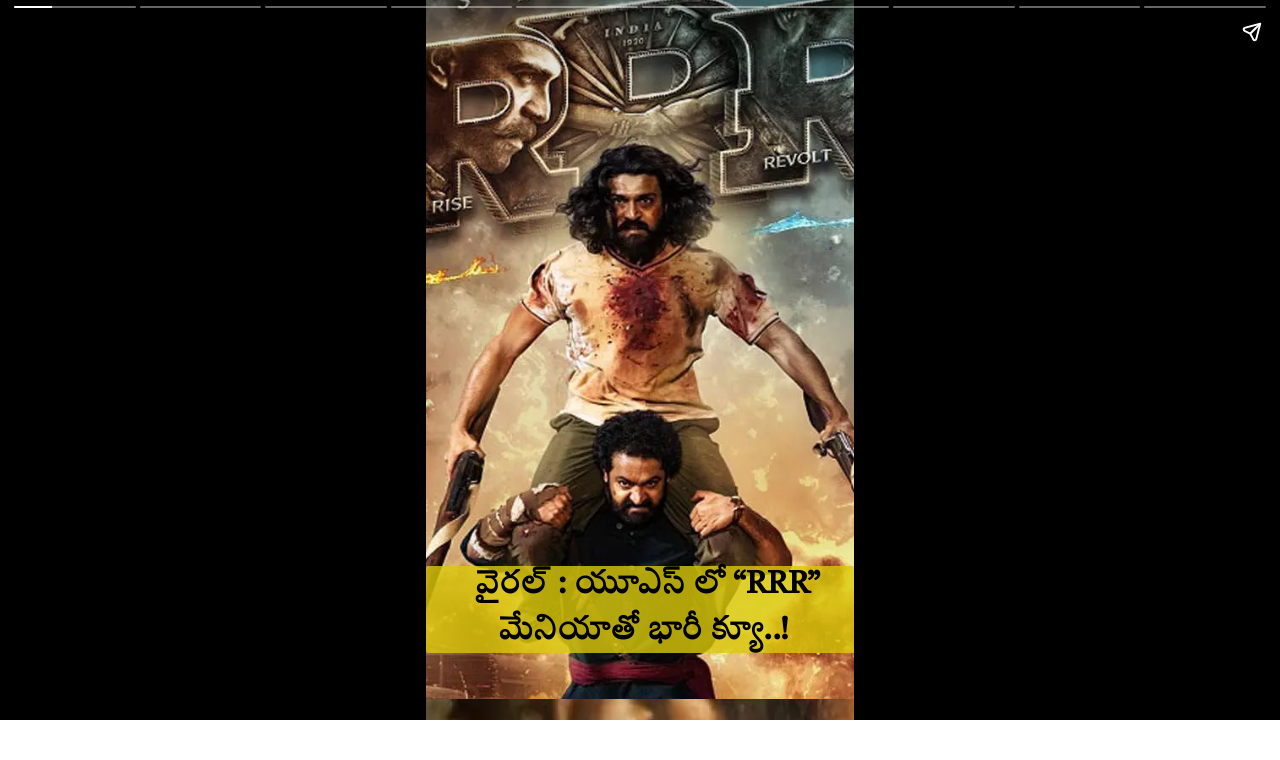

--- FILE ---
content_type: text/html; charset=utf-8
request_url: https://telugurajyam.com/web-stories/viral-rrr-mania-in-the-us-with-a-huge-queue
body_size: 10893
content:
<!DOCTYPE html>
<html amp="" lang="en-US" transformed="self;v=1" i-amphtml-layout=""><head><meta charset="utf-8"><meta name="viewport" content="width=device-width,minimum-scale=1"><link rel="modulepreload" href="https://cdn.ampproject.org/v0.mjs" as="script" crossorigin="anonymous"><link rel="preconnect" href="https://cdn.ampproject.org"><link rel="preload" as="script" href="https://cdn.ampproject.org/v0/amp-story-1.0.js"><style amp-runtime="" i-amphtml-version="012510081644000">html{overflow-x:hidden!important}html.i-amphtml-fie{height:100%!important;width:100%!important}html:not([amp4ads]),html:not([amp4ads]) body{height:auto!important}html:not([amp4ads]) body{margin:0!important}body{-webkit-text-size-adjust:100%;-moz-text-size-adjust:100%;-ms-text-size-adjust:100%;text-size-adjust:100%}html.i-amphtml-singledoc.i-amphtml-embedded{-ms-touch-action:pan-y pinch-zoom;touch-action:pan-y pinch-zoom}html.i-amphtml-fie>body,html.i-amphtml-singledoc>body{overflow:visible!important}html.i-amphtml-fie:not(.i-amphtml-inabox)>body,html.i-amphtml-singledoc:not(.i-amphtml-inabox)>body{position:relative!important}html.i-amphtml-ios-embed-legacy>body{overflow-x:hidden!important;overflow-y:auto!important;position:absolute!important}html.i-amphtml-ios-embed{overflow-y:auto!important;position:static}#i-amphtml-wrapper{overflow-x:hidden!important;overflow-y:auto!important;position:absolute!important;top:0!important;left:0!important;right:0!important;bottom:0!important;margin:0!important;display:block!important}html.i-amphtml-ios-embed.i-amphtml-ios-overscroll,html.i-amphtml-ios-embed.i-amphtml-ios-overscroll>#i-amphtml-wrapper{-webkit-overflow-scrolling:touch!important}#i-amphtml-wrapper>body{position:relative!important;border-top:1px solid transparent!important}#i-amphtml-wrapper+body{visibility:visible}#i-amphtml-wrapper+body .i-amphtml-lightbox-element,#i-amphtml-wrapper+body[i-amphtml-lightbox]{visibility:hidden}#i-amphtml-wrapper+body[i-amphtml-lightbox] .i-amphtml-lightbox-element{visibility:visible}#i-amphtml-wrapper.i-amphtml-scroll-disabled,.i-amphtml-scroll-disabled{overflow-x:hidden!important;overflow-y:hidden!important}amp-instagram{padding:54px 0px 0px!important;background-color:#fff}amp-iframe iframe{box-sizing:border-box!important}[amp-access][amp-access-hide]{display:none}[subscriptions-dialog],body:not(.i-amphtml-subs-ready) [subscriptions-action],body:not(.i-amphtml-subs-ready) [subscriptions-section]{display:none!important}amp-experiment,amp-live-list>[update]{display:none}amp-list[resizable-children]>.i-amphtml-loading-container.amp-hidden{display:none!important}amp-list [fetch-error],amp-list[load-more] [load-more-button],amp-list[load-more] [load-more-end],amp-list[load-more] [load-more-failed],amp-list[load-more] [load-more-loading]{display:none}amp-list[diffable] div[role=list]{display:block}amp-story-page,amp-story[standalone]{min-height:1px!important;display:block!important;height:100%!important;margin:0!important;padding:0!important;overflow:hidden!important;width:100%!important}amp-story[standalone]{background-color:#000!important;position:relative!important}amp-story-page{background-color:#757575}amp-story .amp-active>div,amp-story .i-amphtml-loader-background{display:none!important}amp-story-page:not(:first-of-type):not([distance]):not([active]){transform:translateY(1000vh)!important}amp-autocomplete{position:relative!important;display:inline-block!important}amp-autocomplete>input,amp-autocomplete>textarea{padding:0.5rem;border:1px solid rgba(0,0,0,.33)}.i-amphtml-autocomplete-results,amp-autocomplete>input,amp-autocomplete>textarea{font-size:1rem;line-height:1.5rem}[amp-fx^=fly-in]{visibility:hidden}amp-script[nodom],amp-script[sandboxed]{position:fixed!important;top:0!important;width:1px!important;height:1px!important;overflow:hidden!important;visibility:hidden}
/*# sourceURL=/css/ampdoc.css*/[hidden]{display:none!important}.i-amphtml-element{display:inline-block}.i-amphtml-blurry-placeholder{transition:opacity 0.3s cubic-bezier(0.0,0.0,0.2,1)!important;pointer-events:none}[layout=nodisplay]:not(.i-amphtml-element){display:none!important}.i-amphtml-layout-fixed,[layout=fixed][width][height]:not(.i-amphtml-layout-fixed){display:inline-block;position:relative}.i-amphtml-layout-responsive,[layout=responsive][width][height]:not(.i-amphtml-layout-responsive),[width][height][heights]:not([layout]):not(.i-amphtml-layout-responsive),[width][height][sizes]:not(img):not([layout]):not(.i-amphtml-layout-responsive){display:block;position:relative}.i-amphtml-layout-intrinsic,[layout=intrinsic][width][height]:not(.i-amphtml-layout-intrinsic){display:inline-block;position:relative;max-width:100%}.i-amphtml-layout-intrinsic .i-amphtml-sizer{max-width:100%}.i-amphtml-intrinsic-sizer{max-width:100%;display:block!important}.i-amphtml-layout-container,.i-amphtml-layout-fixed-height,[layout=container],[layout=fixed-height][height]:not(.i-amphtml-layout-fixed-height){display:block;position:relative}.i-amphtml-layout-fill,.i-amphtml-layout-fill.i-amphtml-notbuilt,[layout=fill]:not(.i-amphtml-layout-fill),body noscript>*{display:block;overflow:hidden!important;position:absolute;top:0;left:0;bottom:0;right:0}body noscript>*{position:absolute!important;width:100%;height:100%;z-index:2}body noscript{display:inline!important}.i-amphtml-layout-flex-item,[layout=flex-item]:not(.i-amphtml-layout-flex-item){display:block;position:relative;-ms-flex:1 1 auto;flex:1 1 auto}.i-amphtml-layout-fluid{position:relative}.i-amphtml-layout-size-defined{overflow:hidden!important}.i-amphtml-layout-awaiting-size{position:absolute!important;top:auto!important;bottom:auto!important}i-amphtml-sizer{display:block!important}@supports (aspect-ratio:1/1){i-amphtml-sizer.i-amphtml-disable-ar{display:none!important}}.i-amphtml-blurry-placeholder,.i-amphtml-fill-content{display:block;height:0;max-height:100%;max-width:100%;min-height:100%;min-width:100%;width:0;margin:auto}.i-amphtml-layout-size-defined .i-amphtml-fill-content{position:absolute;top:0;left:0;bottom:0;right:0}.i-amphtml-replaced-content,.i-amphtml-screen-reader{padding:0!important;border:none!important}.i-amphtml-screen-reader{position:fixed!important;top:0px!important;left:0px!important;width:4px!important;height:4px!important;opacity:0!important;overflow:hidden!important;margin:0!important;display:block!important;visibility:visible!important}.i-amphtml-screen-reader~.i-amphtml-screen-reader{left:8px!important}.i-amphtml-screen-reader~.i-amphtml-screen-reader~.i-amphtml-screen-reader{left:12px!important}.i-amphtml-screen-reader~.i-amphtml-screen-reader~.i-amphtml-screen-reader~.i-amphtml-screen-reader{left:16px!important}.i-amphtml-unresolved{position:relative;overflow:hidden!important}.i-amphtml-select-disabled{-webkit-user-select:none!important;-ms-user-select:none!important;user-select:none!important}.i-amphtml-notbuilt,[layout]:not(.i-amphtml-element),[width][height][heights]:not([layout]):not(.i-amphtml-element),[width][height][sizes]:not(img):not([layout]):not(.i-amphtml-element){position:relative;overflow:hidden!important;color:transparent!important}.i-amphtml-notbuilt:not(.i-amphtml-layout-container)>*,[layout]:not([layout=container]):not(.i-amphtml-element)>*,[width][height][heights]:not([layout]):not(.i-amphtml-element)>*,[width][height][sizes]:not([layout]):not(.i-amphtml-element)>*{display:none}amp-img:not(.i-amphtml-element)[i-amphtml-ssr]>img.i-amphtml-fill-content{display:block}.i-amphtml-notbuilt:not(.i-amphtml-layout-container),[layout]:not([layout=container]):not(.i-amphtml-element),[width][height][heights]:not([layout]):not(.i-amphtml-element),[width][height][sizes]:not(img):not([layout]):not(.i-amphtml-element){color:transparent!important;line-height:0!important}.i-amphtml-ghost{visibility:hidden!important}.i-amphtml-element>[placeholder],[layout]:not(.i-amphtml-element)>[placeholder],[width][height][heights]:not([layout]):not(.i-amphtml-element)>[placeholder],[width][height][sizes]:not([layout]):not(.i-amphtml-element)>[placeholder]{display:block;line-height:normal}.i-amphtml-element>[placeholder].amp-hidden,.i-amphtml-element>[placeholder].hidden{visibility:hidden}.i-amphtml-element:not(.amp-notsupported)>[fallback],.i-amphtml-layout-container>[placeholder].amp-hidden,.i-amphtml-layout-container>[placeholder].hidden{display:none}.i-amphtml-layout-size-defined>[fallback],.i-amphtml-layout-size-defined>[placeholder]{position:absolute!important;top:0!important;left:0!important;right:0!important;bottom:0!important;z-index:1}amp-img[i-amphtml-ssr]:not(.i-amphtml-element)>[placeholder]{z-index:auto}.i-amphtml-notbuilt>[placeholder]{display:block!important}.i-amphtml-hidden-by-media-query{display:none!important}.i-amphtml-element-error{background:red!important;color:#fff!important;position:relative!important}.i-amphtml-element-error:before{content:attr(error-message)}i-amp-scroll-container,i-amphtml-scroll-container{position:absolute;top:0;left:0;right:0;bottom:0;display:block}i-amp-scroll-container.amp-active,i-amphtml-scroll-container.amp-active{overflow:auto;-webkit-overflow-scrolling:touch}.i-amphtml-loading-container{display:block!important;pointer-events:none;z-index:1}.i-amphtml-notbuilt>.i-amphtml-loading-container{display:block!important}.i-amphtml-loading-container.amp-hidden{visibility:hidden}.i-amphtml-element>[overflow]{cursor:pointer;position:relative;z-index:2;visibility:hidden;display:initial;line-height:normal}.i-amphtml-layout-size-defined>[overflow]{position:absolute}.i-amphtml-element>[overflow].amp-visible{visibility:visible}template{display:none!important}.amp-border-box,.amp-border-box *,.amp-border-box :after,.amp-border-box :before{box-sizing:border-box}amp-pixel{display:none!important}amp-analytics,amp-auto-ads,amp-story-auto-ads{position:fixed!important;top:0!important;width:1px!important;height:1px!important;overflow:hidden!important;visibility:hidden}amp-story{visibility:hidden!important}html.i-amphtml-fie>amp-analytics{position:initial!important}[visible-when-invalid]:not(.visible),form [submit-error],form [submit-success],form [submitting]{display:none}amp-accordion{display:block!important}@media (min-width:1px){:where(amp-accordion>section)>:first-child{margin:0;background-color:#efefef;padding-right:20px;border:1px solid #dfdfdf}:where(amp-accordion>section)>:last-child{margin:0}}amp-accordion>section{float:none!important}amp-accordion>section>*{float:none!important;display:block!important;overflow:hidden!important;position:relative!important}amp-accordion,amp-accordion>section{margin:0}amp-accordion:not(.i-amphtml-built)>section>:last-child{display:none!important}amp-accordion:not(.i-amphtml-built)>section[expanded]>:last-child{display:block!important}
/*# sourceURL=/css/ampshared.css*/</style><meta name="amp-story-generator-name" content="Web Stories for WordPress"><meta name="amp-story-generator-version" content="1.42.0"><meta name="robots" content="index, follow, max-image-preview:large, max-snippet:-1, max-video-preview:-1"><meta name="description" content="వైరల్ : యూఎస్ లో “RRR” మేనియాతో భారీ క్యూ..!"><meta property="og:locale" content="en_US"><meta property="og:type" content="article"><meta property="og:title" content="వైరల్ : యూఎస్ లో “RRR” మేనియాతో భారీ క్యూ..!"><meta property="og:description" content="వైరల్ : యూఎస్ లో “RRR” మేనియాతో భారీ క్యూ..!"><meta property="og:url" content="https://telugurajyam.com/web-stories/viral-rrr-mania-in-the-us-with-a-huge-queue"><meta property="og:site_name" content="Telugu Rajyam"><meta property="article:publisher" content="https://www.facebook.com/TeluguRajyamET/"><meta property="article:modified_time" content="2023-03-04T07:46:56+00:00"><meta property="og:image" content="https://cdntelugurajyam.com/wp-content/uploads/2023/03/cropped-1285156-untitled-1-cdsdcsd.webp"><meta property="og:image:width" content="640"><meta property="og:image:height" content="853"><meta property="og:image:type" content="image/webp"><meta name="twitter:card" content="summary_large_image"><meta name="twitter:site" content="@telugurajyam"><meta name="msapplication-TileImage" content="https://cdn.telugurajyam.com/wp-content/uploads/2020/07/Favicon-TeluguRajyam.png"><link rel="preconnect" href="https://fonts.gstatic.com" crossorigin=""><link rel="dns-prefetch" href="https://fonts.gstatic.com"><link href="https://cdn.telugurajyam.com/wp-content/uploads/2023/03/1285156-untitled-1-cdsdcsd.webp" rel="preload" as="image"><link rel="dns-prefetch" href="//www.googletagmanager.com"><link rel="preconnect" href="https://fonts.gstatic.com/" crossorigin=""><script async="" src="https://cdn.ampproject.org/v0.mjs" type="module" crossorigin="anonymous"></script><script async nomodule src="https://cdn.ampproject.org/v0.js" crossorigin="anonymous"></script><script async="" src="https://cdn.ampproject.org/v0/amp-story-1.0.mjs" custom-element="amp-story" type="module" crossorigin="anonymous"></script><script async nomodule src="https://cdn.ampproject.org/v0/amp-story-1.0.js" crossorigin="anonymous" custom-element="amp-story"></script><script src="https://cdn.ampproject.org/v0/amp-analytics-0.1.mjs" async="" custom-element="amp-analytics" type="module" crossorigin="anonymous"></script><script async nomodule src="https://cdn.ampproject.org/v0/amp-analytics-0.1.js" crossorigin="anonymous" custom-element="amp-analytics"></script><script src="https://cdn.ampproject.org/v0/amp-story-auto-ads-0.1.mjs" async="" custom-element="amp-story-auto-ads" type="module" crossorigin="anonymous"></script><script async nomodule src="https://cdn.ampproject.org/v0/amp-story-auto-ads-0.1.js" crossorigin="anonymous" custom-element="amp-story-auto-ads"></script><link rel="icon" href="https://cdn.telugurajyam.com/wp-content/uploads/2020/07/Favicon-TeluguRajyam.png" sizes="32x32"><link rel="icon" href="https://cdn.telugurajyam.com/wp-content/uploads/2020/07/Favicon-TeluguRajyam.png" sizes="192x192"><link href="https://fonts.googleapis.com/css2?display=swap&amp;family=Tiro+Telugu%3Aital%400%3B1" rel="stylesheet"><style amp-custom="">h2{font-weight:normal}amp-story-page{background-color:#131516}amp-story-grid-layer{overflow:visible}@media (max-aspect-ratio: 9 / 16){@media (min-aspect-ratio: 320 / 678){amp-story-grid-layer.grid-layer{margin-top:calc(( 100% / .5625 - 100% / .66666666666667 ) / 2)}}}@media not all and (min-resolution:.001dpcm){@media{p.text-wrapper > span{font-size:calc(100% - .5px)}}}.page-fullbleed-area{position:absolute;overflow:hidden;width:100%;left:0;height:calc(1.1851851851852 * 100%);top:calc(( 1 - 1.1851851851852 ) * 100% / 2)}.page-safe-area{overflow:visible;position:absolute;top:0;bottom:0;left:0;right:0;width:100%;height:calc(.84375 * 100%);margin:auto 0}.mask{position:absolute;overflow:hidden}.fill{position:absolute;top:0;left:0;right:0;bottom:0;margin:0}@media (prefers-reduced-motion: no-preference){.animation-wrapper{opacity:var(--initial-opacity);transform:var(--initial-transform)}}._6e61b48{background-color:#745c4e}._6120891{position:absolute;pointer-events:none;left:0;top:-9.25926%;width:100%;height:118.51852%;opacity:1}._89d52dd{pointer-events:initial;width:100%;height:100%;display:block;position:absolute;top:0;left:0;z-index:0}._f4c71d5{position:absolute;width:296.2963%;height:100%;left:-172.62732%;top:0%}._9efb4f1{position:absolute;pointer-events:none;left:0;top:82.03883%;width:101.45631%;height:13.59223%;opacity:1}._d14a199{pointer-events:initial;width:100%;height:100%;display:block;position:absolute;top:0;left:0;z-index:0;border-radius:.47846889952153% .47846889952153% .47846889952153% .47846889952153%/2.3809523809524% 2.3809523809524% 2.3809523809524% 2.3809523809524%;background-clip:content-box;background-color:rgba(219,202,9,.8)}._a93df74{white-space:pre-line;overflow-wrap:break-word;word-break:break-word;margin:-1.7942583732057% 0;font-family:"Tiro Telugu",serif;font-size:.485437em;line-height:1.5;text-align:center;padding:.95693779904306% 1.9138755980861%;color:#000}._47e5cc9{font-weight:700}._ecc2d24{background-color:#543b23}._6570a2d{position:absolute;width:316.04939%;height:100%;left:-139.27469%;top:0%}._2b7091a{position:absolute;pointer-events:none;left:0;top:81.5534%;width:100%;height:14.40129%;opacity:1}._75da10d{width:100%;height:100%;display:block;position:absolute;top:0;left:0;--initial-opacity:0;--initial-transform:none}._1093959{width:100%;height:100%;display:block;position:absolute;top:0;left:0;--initial-opacity:1;--initial-transform:translate3d(-100%,0px,0)}._d7df9af{pointer-events:initial;width:100%;height:100%;display:block;position:absolute;top:0;left:0;z-index:0;border-radius:.48543689320388% .48543689320388% .48543689320388% .48543689320388%/2.247191011236% 2.247191011236% 2.247191011236% 2.247191011236%;background-clip:content-box;background-color:rgba(219,202,9,.8)}._1d33799{white-space:pre-line;overflow-wrap:break-word;word-break:break-word;margin:-1.2135922330097% 0;font-family:"Tiro Telugu",serif;font-size:.323625em;line-height:1.5;text-align:center;padding:.97087378640777% 1.9417475728155%;color:#000}._c84718f{background-color:#fff}._565b7f7{position:absolute;width:237.03704%;height:100%;left:0%;top:0%}._ec44d70{position:absolute;pointer-events:none;left:0;top:77.02265%;width:100%;height:19.25566%;opacity:1}._5296810{pointer-events:initial;width:100%;height:100%;display:block;position:absolute;top:0;left:0;z-index:0;border-radius:.48543689320388% .48543689320388% .48543689320388% .48543689320388%/1.6806722689076% 1.6806722689076% 1.6806722689076% 1.6806722689076%;background-clip:content-box;background-color:rgba(219,202,9,.8)}._2acc40a{background-color:#614736}._35fd6c6{position:absolute;width:335.07706%;height:116%;left:-31.74686%;top:-7.88185%}._51edf60{position:absolute;pointer-events:none;left:0;top:79.12621%;width:100%;height:14.40129%;opacity:1}._4641390{position:absolute;width:358.18583%;height:124%;left:-175.41434%;top:-8.08705%}._8cc1515{position:absolute;pointer-events:none;left:0;top:79.12621%;width:100%;height:19.25566%;opacity:1}._45f58d6{background-color:#3b211a}._19971a1{position:absolute;width:237.03704%;height:100%;left:-68.51852%;top:0%}._971c2a0{background-color:#c48457}._135c527{position:absolute;width:119.38362%;height:100%;left:-7.62365%;top:0%}._7f9105d{position:absolute;pointer-events:none;left:0;top:77.6699%;width:100%;height:19.25566%;opacity:1}._9ce65d2{background-color:#a49069}._e4742a9{position:absolute;width:338.62434%;height:100%;left:-139.10384%;top:0%}._fa8c7b7{position:absolute;pointer-events:none;left:0;top:82.20065%;width:100%;height:14.40129%;opacity:1}._b2274d6{background-color:#bda89d}._a43335c{background-color:#0b0a0a}._254c3af{width:100%;height:100%;display:block;position:absolute;top:0;left:0}._1f75e3b{position:absolute;width:100%;height:100%;left:0%;top:0%}

/*# sourceURL=amp-custom.css */</style><link rel="alternate" type="application/rss+xml" title="Telugu Rajyam » Feed" href="https://telugurajyam.com/feed"><link rel="alternate" type="application/rss+xml" title="Telugu Rajyam » Comments Feed" href="https://telugurajyam.com/comments/feed"><link rel="alternate" type="application/rss+xml" title="Telugu Rajyam » Stories Feed" href="https://telugurajyam.com/web-stories/feed/"><title>వైరల్ : యూఎస్ లో “RRR” మేనియాతో భారీ క్యూ..! | Telugu Rajyam</title><link rel="canonical" href="https://telugurajyam.com/web-stories/viral-rrr-mania-in-the-us-with-a-huge-queue"><script type="application/ld+json" class="saswp-schema-markup-output">
[{
    "@context": "https://schema.org/",
    "@graph": [
        {
            "@context": "https://schema.org/",
            "@type": "SiteNavigationElement",
            "@id": "https://telugurajyam.com#main-menu2",
            "name": "హోమ్",
            "url": "https://telugurajyam.com"
        },
        {
            "@context": "https://schema.org/",
            "@type": "SiteNavigationElement",
            "@id": "https://telugurajyam.com#main-menu2",
            "name": "ఆంధ్ర‌ప్ర‌దేశ్‌",
            "url": "https://telugurajyam.com/category/andhra-pradesh"
        },
        {
            "@context": "https://schema.org/",
            "@type": "SiteNavigationElement",
            "@id": "https://telugurajyam.com#main-menu2",
            "name": "తెలంగాణ‌",
            "url": "https://telugurajyam.com/category/telangana-news"
        },
        {
            "@context": "https://schema.org/",
            "@type": "SiteNavigationElement",
            "@id": "https://telugurajyam.com#main-menu2",
            "name": "సినిమా",
            "url": "https://telugurajyam.com/category/movie-news"
        },
        {
            "@context": "https://schema.org/",
            "@type": "SiteNavigationElement",
            "@id": "https://telugurajyam.com#main-menu2",
            "name": "మూవీ రివ్యూ",
            "url": "https://telugurajyam.com/category/telugu-movie-reviews"
        },
        {
            "@context": "https://schema.org/",
            "@type": "SiteNavigationElement",
            "@id": "https://telugurajyam.com#main-menu2",
            "name": "గాసిప్స్",
            "url": "https://telugurajyam.com/category/gossips"
        },
        {
            "@context": "https://schema.org/",
            "@type": "SiteNavigationElement",
            "@id": "https://telugurajyam.com#main-menu2",
            "name": "ప్రత్యేకం",
            "url": "https://telugurajyam.com/category/exclusive"
        },
        {
            "@context": "https://schema.org/",
            "@type": "SiteNavigationElement",
            "@id": "https://telugurajyam.com#main-menu2",
            "name": "లైప్‌స్టైల్‌",
            "url": "https://telugurajyam.com/category/life-style"
        },
        {
            "@context": "https://schema.org/",
            "@type": "SiteNavigationElement",
            "@id": "https://telugurajyam.com#main-menu2",
            "name": "ఫొటోస్",
            "url": "https://photos.telugurajyam.com/"
        },
        {
            "@context": "https://schema.org/",
            "@type": "SiteNavigationElement",
            "@id": "https://telugurajyam.com#main-menu2",
            "name": "ఇంగ్లీష్",
            "url": "https://e.telugurajyam.com/"
        }
    ]
},

{
    "@context": "https://schema.org/",
    "@type": "WebSite",
    "@id": "https://telugurajyam.com#website",
    "headline": "Telugu Rajyam",
    "name": "Telugu Rajyam",
    "description": "Latest Telugu News and Politics",
    "url": "https://telugurajyam.com",
    "potentialAction": {
        "@type": "SearchAction",
        "target": "https://telugurajyam.com?s={search_term_string}",
        "query-input": "required name=search_term_string"
    }
},

{
    "@context": "https://schema.org/",
    "@type": "BreadcrumbList",
    "@id": "https://telugurajyam.com/web-stories/viral-rrr-mania-in-the-us-with-a-huge-queue#breadcrumb",
    "itemListElement": [
        {
            "@type": "ListItem",
            "position": 1,
            "item": {
                "@id": "https://telugurajyam.com",
                "name": "Telugu Rajyam"
            }
        },
        {
            "@type": "ListItem",
            "position": 2,
            "item": {
                "@id": "https://telugurajyam.com/web-stories",
                "name": "Stories"
            }
        },
        {
            "@type": "ListItem",
            "position": 3,
            "item": {
                "@id": "https://telugurajyam.com/web-stories/viral-rrr-mania-in-the-us-with-a-huge-queue",
                "name": "వైరల్ : యూఎస్ లో “RRR” మేనియాతో భారీ క్యూ..!"
            }
        }
    ]
},

{
    "@context": "https://schema.org/",
    "@type": "NewsMediaOrganization",
    "@id": "https://telugurajyam.com#Organization",
    "name": "Telugu Rajyam",
    "url": "https://telugurajyam.com",
    "sameAs": [
        "https://www.facebook.com/RealTeluguRajyam/",
        "https://twitter.com/telugurajyam"
    ],
    "legalName": "Moki Tech Inc",
    "logo": {
        "@type": "ImageObject",
        "url": "https://cdn.telugurajyam.com/wp-content/uploads/2021/12/TeluguRajyamLogo.png",
        "width": "160",
        "height": "50"
    }
}]
</script><link rel="https://api.w.org/" href="https://telugurajyam.com/wp-json/"><link rel="alternate" title="JSON" type="application/json" href="https://telugurajyam.com/wp-json/web-stories/v1/web-story/279016"><link rel="EditURI" type="application/rsd+xml" title="RSD" href="https://telugurajyam.com/xmlrpc.php?rsd"><link rel="prev" title="ఇంతకాలం తిక్క… మార్చి 14నుంచి దాని లెక్క!" href="https://telugurajyam.com/web-stories/it-has-been-going-on-for-a-long-time-its-calculation-from-march-14"><link rel="next" title="థ్యాంక్యూ లోకేష్… వైకాపా మాట!" href="https://telugurajyam.com/web-stories/thank-you-lokesh-vaikapa-mata"><link rel="shortlink" href="https://telugurajyam.com/?p=279016"><link rel="alternate" title="oEmbed (JSON)" type="application/json+oembed" href="https://telugurajyam.com/wp-json/oembed/1.0/embed?url=https%3A%2F%2Ftelugurajyam.com%2Fweb-stories%2Fviral-rrr-mania-in-the-us-with-a-huge-queue"><link rel="alternate" title="oEmbed (XML)" type="text/xml+oembed" href="https://telugurajyam.com/wp-json/oembed/1.0/embed?url=https%3A%2F%2Ftelugurajyam.com%2Fweb-stories%2Fviral-rrr-mania-in-the-us-with-a-huge-queue&amp;format=xml"><link rel="apple-touch-icon" href="https://cdn.telugurajyam.com/wp-content/uploads/2020/07/Favicon-TeluguRajyam.png"><script amp-onerror="">document.querySelector("script[src*='/v0.js']").onerror=function(){document.querySelector('style[amp-boilerplate]').textContent=''}</script><style amp-boilerplate="">body{-webkit-animation:-amp-start 8s steps(1,end) 0s 1 normal both;-moz-animation:-amp-start 8s steps(1,end) 0s 1 normal both;-ms-animation:-amp-start 8s steps(1,end) 0s 1 normal both;animation:-amp-start 8s steps(1,end) 0s 1 normal both}@-webkit-keyframes -amp-start{from{visibility:hidden}to{visibility:visible}}@-moz-keyframes -amp-start{from{visibility:hidden}to{visibility:visible}}@-ms-keyframes -amp-start{from{visibility:hidden}to{visibility:visible}}@-o-keyframes -amp-start{from{visibility:hidden}to{visibility:visible}}@keyframes -amp-start{from{visibility:hidden}to{visibility:visible}}</style><noscript><style amp-boilerplate="">body{-webkit-animation:none;-moz-animation:none;-ms-animation:none;animation:none}</style></noscript><link rel="stylesheet" amp-extension="amp-story" href="https://cdn.ampproject.org/v0/amp-story-1.0.css"><script amp-story-dvh-polyfill="">"use strict";if(!self.CSS||!CSS.supports||!CSS.supports("height:1dvh")){function e(){document.documentElement.style.setProperty("--story-dvh",innerHeight/100+"px","important")}addEventListener("resize",e,{passive:!0}),e()}</script></head><body data-rsssl="1"><amp-story standalone="" publisher="Telugu Rajyam" publisher-logo-src="https://cdn.telugurajyam.com/wp-content/uploads/2022/10/cropped-512X512-removebg-preview.png" title="వైరల్ : యూఎస్ లో “RRR” మేనియాతో భారీ క్యూ..!" poster-portrait-src="https://cdn.telugurajyam.com/wp-content/uploads/2023/03/cropped-1285156-untitled-1-cdsdcsd-640x853.webp" class="i-amphtml-layout-container" i-amphtml-layout="container"><amp-story-page id="fcd635e0-2f8a-4187-8715-32015d4a65af" auto-advance-after="7s" class="i-amphtml-layout-container" i-amphtml-layout="container"><amp-story-grid-layer template="vertical" aspect-ratio="412:618" class="grid-layer i-amphtml-layout-container" i-amphtml-layout="container" style="--aspect-ratio:412/618;"><div class="_6e61b48 page-fullbleed-area"><div class="page-safe-area"><div class="_6120891"><div class="_89d52dd mask" id="el-73658af5-fe72-4681-ab3c-720966fa85eb"><div data-leaf-element="true" class="_f4c71d5"><amp-img layout="fill" src="https://cdn.telugurajyam.com/wp-content/uploads/2023/03/1285156-untitled-1-cdsdcsd.webp" alt="1285156-untitled-1-cdsdcsd" srcset="https://cdn.telugurajyam.com/wp-content/uploads/2023/03/1285156-untitled-1-cdsdcsd.webp 1500w, https://cdn.telugurajyam.com/wp-content/uploads/2023/03/1285156-untitled-1-cdsdcsd-1024x614.webp 1024w, https://cdn.telugurajyam.com/wp-content/uploads/2023/03/1285156-untitled-1-cdsdcsd-768x461.webp 768w, https://cdn.telugurajyam.com/wp-content/uploads/2023/03/1285156-untitled-1-cdsdcsd-300x180.webp 300w, https://cdn.telugurajyam.com/wp-content/uploads/2023/03/1285156-untitled-1-cdsdcsd-150x90.webp 150w" sizes="(min-width: 1024px) 133vh, 296vw" disable-inline-width="true" class="i-amphtml-layout-fill i-amphtml-layout-size-defined" i-amphtml-layout="fill"></amp-img></div></div></div></div></div></amp-story-grid-layer><amp-story-grid-layer template="vertical" aspect-ratio="412:618" class="grid-layer i-amphtml-layout-container" i-amphtml-layout="container" style="--aspect-ratio:412/618;"><div class="page-fullbleed-area"><div class="page-safe-area"><div class="_9efb4f1"><div id="el-8447e2dd-4a73-4df1-91b6-740d35fdb060" class="_d14a199"><h2 class="_a93df74 fill text-wrapper"><span><span class="_47e5cc9"> వైరల్ : యూఎస్ లో “RRR” మేనియాతో భారీ క్యూ..!</span></span></h2></div></div></div></div></amp-story-grid-layer></amp-story-page><amp-story-page id="3a637b1c-0a1d-4823-a7ae-200b78f3c9a2" auto-advance-after="7s" class="i-amphtml-layout-container" i-amphtml-layout="container"><amp-story-animation layout="nodisplay" trigger="visibility" class="i-amphtml-layout-nodisplay" hidden="hidden" i-amphtml-layout="nodisplay"><script type="application/json">[{"selector":"#anim-df478a22-18a7-4d21-99fe-1169fd8c57f0","keyframes":{"opacity":[0,1]},"delay":0,"duration":600,"easing":"cubic-bezier(0.2, 0.6, 0.0, 1)","fill":"both"}]</script></amp-story-animation><amp-story-animation layout="nodisplay" trigger="visibility" class="i-amphtml-layout-nodisplay" hidden="hidden" i-amphtml-layout="nodisplay"><script type="application/json">[{"selector":"#anim-f46dd313-ef02-4a2e-a502-6ead5ce2095b","keyframes":{"transform":["translate3d(-100%, 0px, 0)","translate3d(0px, 0px, 0)"]},"delay":0,"duration":600,"easing":"cubic-bezier(0.2, 0.6, 0.0, 1)","fill":"both"}]</script></amp-story-animation><amp-story-grid-layer template="vertical" aspect-ratio="412:618" class="grid-layer i-amphtml-layout-container" i-amphtml-layout="container" style="--aspect-ratio:412/618;"><div class="_ecc2d24 page-fullbleed-area"><div class="page-safe-area"><div class="_6120891"><div class="_89d52dd mask" id="el-22efb85e-bd63-4aba-b8a9-64085c487cb8"><div data-leaf-element="true" class="_6570a2d"><amp-img layout="fill" src="https://cdn.telugurajyam.com/wp-content/uploads/2023/03/RRR_1666167871.webp" alt="RRR_1666167871" srcset="https://cdn.telugurajyam.com/wp-content/uploads/2023/03/RRR_1666167871.webp 1200w, https://cdn.telugurajyam.com/wp-content/uploads/2023/03/RRR_1666167871-1024x576.webp 1024w, https://cdn.telugurajyam.com/wp-content/uploads/2023/03/RRR_1666167871-768x432.webp 768w, https://cdn.telugurajyam.com/wp-content/uploads/2023/03/RRR_1666167871-300x169.webp 300w, https://cdn.telugurajyam.com/wp-content/uploads/2023/03/RRR_1666167871-150x84.webp 150w" sizes="(min-width: 1024px) 143vh, 317vw" disable-inline-width="true" class="i-amphtml-layout-fill i-amphtml-layout-size-defined" i-amphtml-layout="fill"></amp-img></div></div></div></div></div></amp-story-grid-layer><amp-story-grid-layer template="vertical" aspect-ratio="412:618" class="grid-layer i-amphtml-layout-container" i-amphtml-layout="container" style="--aspect-ratio:412/618;"><div class="page-fullbleed-area"><div class="page-safe-area"><div class="_2b7091a"><div id="anim-df478a22-18a7-4d21-99fe-1169fd8c57f0" class="_75da10d animation-wrapper"><div id="anim-f46dd313-ef02-4a2e-a502-6ead5ce2095b" class="_1093959 animation-wrapper"><div id="el-dd56d39f-d850-4381-b339-f1d2a6d0e771" class="_d7df9af"><p class="_1d33799 fill text-wrapper"><span> ప్రస్తుతం ప్రపంచ వ్యాప్తంగా కూడా భారీ లెవెల్లో మన తెలుగు సినిమా అయినటువంటి ఆర్ ఆర్ ఆర్ సినిమా</span></p></div></div></div></div></div></div></amp-story-grid-layer></amp-story-page><amp-story-page id="6f699d0a-063f-4c2b-8af4-0c39a1f76197" auto-advance-after="7s" class="i-amphtml-layout-container" i-amphtml-layout="container"><amp-story-animation layout="nodisplay" trigger="visibility" class="i-amphtml-layout-nodisplay" hidden="hidden" i-amphtml-layout="nodisplay"><script type="application/json">[{"selector":"#anim-2c505cfd-483f-4c1e-9eb6-7c94eb3e4c23","keyframes":{"opacity":[0,1]},"delay":0,"duration":600,"easing":"cubic-bezier(0.2, 0.6, 0.0, 1)","fill":"both"}]</script></amp-story-animation><amp-story-animation layout="nodisplay" trigger="visibility" class="i-amphtml-layout-nodisplay" hidden="hidden" i-amphtml-layout="nodisplay"><script type="application/json">[{"selector":"#anim-f9bf77cd-804c-491e-9328-4cb1ee73a1e8","keyframes":{"transform":["translate3d(-100%, 0px, 0)","translate3d(0px, 0px, 0)"]},"delay":0,"duration":600,"easing":"cubic-bezier(0.2, 0.6, 0.0, 1)","fill":"both"}]</script></amp-story-animation><amp-story-grid-layer template="vertical" aspect-ratio="412:618" class="grid-layer i-amphtml-layout-container" i-amphtml-layout="container" style="--aspect-ratio:412/618;"><div class="_c84718f page-fullbleed-area"><div class="page-safe-area"><div class="_6120891"><div class="_89d52dd mask" id="el-2bb5220c-239a-430f-afa8-d66c37d435a8"><div data-leaf-element="true" class="_565b7f7"><amp-img layout="fill" src="https://cdn.telugurajyam.com/wp-content/uploads/2023/03/rxj37eysdbmlwimm_1641039741.webp" alt="rxj37eysdbmlwimm_1641039741" srcset="https://cdn.telugurajyam.com/wp-content/uploads/2023/03/rxj37eysdbmlwimm_1641039741.webp 1200w, https://cdn.telugurajyam.com/wp-content/uploads/2023/03/rxj37eysdbmlwimm_1641039741-1024x768.webp 1024w, https://cdn.telugurajyam.com/wp-content/uploads/2023/03/rxj37eysdbmlwimm_1641039741-768x576.webp 768w, https://cdn.telugurajyam.com/wp-content/uploads/2023/03/rxj37eysdbmlwimm_1641039741-300x225.webp 300w, https://cdn.telugurajyam.com/wp-content/uploads/2023/03/rxj37eysdbmlwimm_1641039741-150x113.webp 150w" sizes="(min-width: 1024px) 107vh, 238vw" disable-inline-width="true" class="i-amphtml-layout-fill i-amphtml-layout-size-defined" i-amphtml-layout="fill"></amp-img></div></div></div></div></div></amp-story-grid-layer><amp-story-grid-layer template="vertical" aspect-ratio="412:618" class="grid-layer i-amphtml-layout-container" i-amphtml-layout="container" style="--aspect-ratio:412/618;"><div class="page-fullbleed-area"><div class="page-safe-area"><div class="_ec44d70"><div id="anim-2c505cfd-483f-4c1e-9eb6-7c94eb3e4c23" class="_75da10d animation-wrapper"><div id="anim-f9bf77cd-804c-491e-9328-4cb1ee73a1e8" class="_1093959 animation-wrapper"><div id="el-12bab802-822b-4fe9-9c18-725a1dad0494" class="_5296810"><p class="_1d33799 fill text-wrapper"><span> హవా నడుస్తున్న సంగతి తెలిసిందే. సరిగ్గా  మార్చ్ నెల లో మొదలైన ఈ సినిమా హంగామా ఈ ఏడాది మార్చ్ వరకు కూడా కొనసాగుతూ వస్తుండడం విశేషం.</span></p></div></div></div></div></div></div></amp-story-grid-layer></amp-story-page><amp-story-page id="33f2e00f-74ab-4117-8786-0184a7f937ac" auto-advance-after="7s" class="i-amphtml-layout-container" i-amphtml-layout="container"><amp-story-animation layout="nodisplay" trigger="visibility" class="i-amphtml-layout-nodisplay" hidden="hidden" i-amphtml-layout="nodisplay"><script type="application/json">[{"selector":"#anim-3c08f57b-7a41-4d46-87d9-a6ab5ff3a3a2","keyframes":{"opacity":[0,1]},"delay":0,"duration":600,"easing":"cubic-bezier(0.2, 0.6, 0.0, 1)","fill":"both"}]</script></amp-story-animation><amp-story-animation layout="nodisplay" trigger="visibility" class="i-amphtml-layout-nodisplay" hidden="hidden" i-amphtml-layout="nodisplay"><script type="application/json">[{"selector":"#anim-3693694b-2054-4b87-8591-90fde5328f6d","keyframes":{"transform":["translate3d(-100%, 0px, 0)","translate3d(0px, 0px, 0)"]},"delay":0,"duration":600,"easing":"cubic-bezier(0.2, 0.6, 0.0, 1)","fill":"both"}]</script></amp-story-animation><amp-story-grid-layer template="vertical" aspect-ratio="412:618" class="grid-layer i-amphtml-layout-container" i-amphtml-layout="container" style="--aspect-ratio:412/618;"><div class="_2acc40a page-fullbleed-area"><div class="page-safe-area"><div class="_6120891"><div class="_89d52dd mask" id="el-0a698e73-7c57-449d-97d0-b04705fbe5ee"><div data-leaf-element="true" class="_35fd6c6"><amp-img layout="fill" src="https://cdn.telugurajyam.com/wp-content/uploads/2023/03/0mlj0c98_-rrr_625x300_02_March_23.jpg" alt="0mlj0c98_-rrr_625x300_02_March_23" srcset="https://cdn.telugurajyam.com/wp-content/uploads/2023/03/0mlj0c98_-rrr_625x300_02_March_23.jpg 1230w, https://cdn.telugurajyam.com/wp-content/uploads/2023/03/0mlj0c98_-rrr_625x300_02_March_23-1024x630.jpg 1024w, https://cdn.telugurajyam.com/wp-content/uploads/2023/03/0mlj0c98_-rrr_625x300_02_March_23-768x473.jpg 768w, https://cdn.telugurajyam.com/wp-content/uploads/2023/03/0mlj0c98_-rrr_625x300_02_March_23-300x185.jpg 300w, https://cdn.telugurajyam.com/wp-content/uploads/2023/03/0mlj0c98_-rrr_625x300_02_March_23-150x92.jpg 150w" sizes="(min-width: 1024px) 151vh, 335vw" disable-inline-width="true" class="i-amphtml-layout-fill i-amphtml-layout-size-defined" i-amphtml-layout="fill"></amp-img></div></div></div></div></div></amp-story-grid-layer><amp-story-grid-layer template="vertical" aspect-ratio="412:618" class="grid-layer i-amphtml-layout-container" i-amphtml-layout="container" style="--aspect-ratio:412/618;"><div class="page-fullbleed-area"><div class="page-safe-area"><div class="_51edf60"><div id="anim-3c08f57b-7a41-4d46-87d9-a6ab5ff3a3a2" class="_75da10d animation-wrapper"><div id="anim-3693694b-2054-4b87-8591-90fde5328f6d" class="_1093959 animation-wrapper"><div id="el-c0129343-32c8-4c11-b6a4-aec5f3bcdce5" class="_d7df9af"><p class="_1d33799 fill text-wrapper"><span> అయితే లేటెస్ట్ గా యూఎస్ లో బిగ్గెస్ట్ థియేటర్స్ లో ఒకటైన ఒక్క యూఎస్ లోనే కాకుండా వరల్డ్ లోనే భారీ కెపాసిటీ కలిగిన ఏస్ థియేటర్ లో</span></p></div></div></div></div></div></div></amp-story-grid-layer></amp-story-page><amp-story-page id="9125ea93-aade-4086-8b29-f29ae5b2f81e" auto-advance-after="7s" class="i-amphtml-layout-container" i-amphtml-layout="container"><amp-story-animation layout="nodisplay" trigger="visibility" class="i-amphtml-layout-nodisplay" hidden="hidden" i-amphtml-layout="nodisplay"><script type="application/json">[{"selector":"#anim-f44cb79c-1ab5-4440-a0c6-b14ac57ca6ec","keyframes":{"opacity":[0,1]},"delay":0,"duration":600,"easing":"cubic-bezier(0.2, 0.6, 0.0, 1)","fill":"both"}]</script></amp-story-animation><amp-story-animation layout="nodisplay" trigger="visibility" class="i-amphtml-layout-nodisplay" hidden="hidden" i-amphtml-layout="nodisplay"><script type="application/json">[{"selector":"#anim-35e0e8a6-1bef-4b5d-bcc4-3685a7f3241d","keyframes":{"transform":["translate3d(-100%, 0px, 0)","translate3d(0px, 0px, 0)"]},"delay":0,"duration":600,"easing":"cubic-bezier(0.2, 0.6, 0.0, 1)","fill":"both"}]</script></amp-story-animation><amp-story-grid-layer template="vertical" aspect-ratio="412:618" class="grid-layer i-amphtml-layout-container" i-amphtml-layout="container" style="--aspect-ratio:412/618;"><div class="_c84718f page-fullbleed-area"><div class="page-safe-area"><div class="_6120891"><div class="_89d52dd mask" id="el-818a9c21-ad29-4611-ac1d-8f1e04aac414"><div data-leaf-element="true" class="_4641390"><amp-img layout="fill" src="https://cdn.telugurajyam.com/wp-content/uploads/2023/03/0mlj0c98_-rrr_625x300_02_March_23.jpg" alt="0mlj0c98_-rrr_625x300_02_March_23" srcset="https://cdn.telugurajyam.com/wp-content/uploads/2023/03/0mlj0c98_-rrr_625x300_02_March_23.jpg 1230w, https://cdn.telugurajyam.com/wp-content/uploads/2023/03/0mlj0c98_-rrr_625x300_02_March_23-1024x630.jpg 1024w, https://cdn.telugurajyam.com/wp-content/uploads/2023/03/0mlj0c98_-rrr_625x300_02_March_23-768x473.jpg 768w, https://cdn.telugurajyam.com/wp-content/uploads/2023/03/0mlj0c98_-rrr_625x300_02_March_23-300x185.jpg 300w, https://cdn.telugurajyam.com/wp-content/uploads/2023/03/0mlj0c98_-rrr_625x300_02_March_23-150x92.jpg 150w" sizes="(min-width: 1024px) 161vh, 358vw" disable-inline-width="true" class="i-amphtml-layout-fill i-amphtml-layout-size-defined" i-amphtml-layout="fill"></amp-img></div></div></div></div></div></amp-story-grid-layer><amp-story-grid-layer template="vertical" aspect-ratio="412:618" class="grid-layer i-amphtml-layout-container" i-amphtml-layout="container" style="--aspect-ratio:412/618;"><div class="page-fullbleed-area"><div class="page-safe-area"><div class="_8cc1515"><div id="anim-f44cb79c-1ab5-4440-a0c6-b14ac57ca6ec" class="_75da10d animation-wrapper"><div id="anim-35e0e8a6-1bef-4b5d-bcc4-3685a7f3241d" class="_1093959 animation-wrapper"><div id="el-dcdc5a03-282d-4b7d-a333-07596d5e1353" class="_5296810"><p class="_1d33799 fill text-wrapper"><span> అయితే ఈరోజు ఆర్ ఆర్ ఆర్ స్పెషల్ స్క్రీనింగ్ కి వచ్చింది. మరి ఆ థియేటర్ లో ఏకంగా 1600 కి పైగా సీటింగ్ కెపాసిటీ ఉండగా ఆ థియేటర్ మొత్తం ఫుల్ అయ్యిపోయింది.</span></p></div></div></div></div></div></div></amp-story-grid-layer></amp-story-page><amp-story-page id="11094fbc-748f-440e-bc40-9ae6cdcb48c4" auto-advance-after="7s" class="i-amphtml-layout-container" i-amphtml-layout="container"><amp-story-animation layout="nodisplay" trigger="visibility" class="i-amphtml-layout-nodisplay" hidden="hidden" i-amphtml-layout="nodisplay"><script type="application/json">[{"selector":"#anim-ac03173e-1e0f-42e5-8602-13093e92a3c1","keyframes":{"opacity":[0,1]},"delay":0,"duration":600,"easing":"cubic-bezier(0.2, 0.6, 0.0, 1)","fill":"both"}]</script></amp-story-animation><amp-story-animation layout="nodisplay" trigger="visibility" class="i-amphtml-layout-nodisplay" hidden="hidden" i-amphtml-layout="nodisplay"><script type="application/json">[{"selector":"#anim-e3ff93a3-025c-45f5-86a1-2a3890c336e0","keyframes":{"transform":["translate3d(-100%, 0px, 0)","translate3d(0px, 0px, 0)"]},"delay":0,"duration":600,"easing":"cubic-bezier(0.2, 0.6, 0.0, 1)","fill":"both"}]</script></amp-story-animation><amp-story-grid-layer template="vertical" aspect-ratio="412:618" class="grid-layer i-amphtml-layout-container" i-amphtml-layout="container" style="--aspect-ratio:412/618;"><div class="_45f58d6 page-fullbleed-area"><div class="page-safe-area"><div class="_6120891"><div class="_89d52dd mask" id="el-1ffb3715-5516-4625-9dfe-f72996659a9a"><div data-leaf-element="true" class="_19971a1"><amp-img layout="fill" src="https://cdn.telugurajyam.com/wp-content/uploads/2023/03/Fd9RrMlVEAYaG6A.jpg" alt="Fd9RrMlVEAYaG6A" srcset="https://cdn.telugurajyam.com/wp-content/uploads/2023/03/Fd9RrMlVEAYaG6A.jpg 1440w, https://cdn.telugurajyam.com/wp-content/uploads/2023/03/Fd9RrMlVEAYaG6A-1024x768.jpg 1024w, https://cdn.telugurajyam.com/wp-content/uploads/2023/03/Fd9RrMlVEAYaG6A-768x576.jpg 768w, https://cdn.telugurajyam.com/wp-content/uploads/2023/03/Fd9RrMlVEAYaG6A-300x225.jpg 300w, https://cdn.telugurajyam.com/wp-content/uploads/2023/03/Fd9RrMlVEAYaG6A-150x113.jpg 150w" sizes="(min-width: 1024px) 107vh, 238vw" disable-inline-width="true" class="i-amphtml-layout-fill i-amphtml-layout-size-defined" i-amphtml-layout="fill"></amp-img></div></div></div></div></div></amp-story-grid-layer><amp-story-grid-layer template="vertical" aspect-ratio="412:618" class="grid-layer i-amphtml-layout-container" i-amphtml-layout="container" style="--aspect-ratio:412/618;"><div class="page-fullbleed-area"><div class="page-safe-area"><div class="_51edf60"><div id="anim-ac03173e-1e0f-42e5-8602-13093e92a3c1" class="_75da10d animation-wrapper"><div id="anim-e3ff93a3-025c-45f5-86a1-2a3890c336e0" class="_1093959 animation-wrapper"><div id="el-d747bedf-a52e-4094-a181-1925ed577943" class="_d7df9af"><p class="_1d33799 fill text-wrapper"><span> దీనితో ఆ సినిమా చూసేందుకు వచ్చిన 16 వందల 47  మందితో రోజు అయితే ఫుల్ అయ్యిపోవడం విశేషం.</span></p></div></div></div></div></div></div></amp-story-grid-layer></amp-story-page><amp-story-page id="60a656d3-6251-4a38-9999-0827ee5b0b30" auto-advance-after="7s" class="i-amphtml-layout-container" i-amphtml-layout="container"><amp-story-animation layout="nodisplay" trigger="visibility" class="i-amphtml-layout-nodisplay" hidden="hidden" i-amphtml-layout="nodisplay"><script type="application/json">[{"selector":"#anim-33a1f7af-4897-447f-92c1-4fbd0a404a31","keyframes":{"opacity":[0,1]},"delay":0,"duration":600,"easing":"cubic-bezier(0.2, 0.6, 0.0, 1)","fill":"both"}]</script></amp-story-animation><amp-story-animation layout="nodisplay" trigger="visibility" class="i-amphtml-layout-nodisplay" hidden="hidden" i-amphtml-layout="nodisplay"><script type="application/json">[{"selector":"#anim-11254287-70b4-40c2-b596-3fa4fea05160","keyframes":{"transform":["translate3d(-100%, 0px, 0)","translate3d(0px, 0px, 0)"]},"delay":0,"duration":600,"easing":"cubic-bezier(0.2, 0.6, 0.0, 1)","fill":"both"}]</script></amp-story-animation><amp-story-grid-layer template="vertical" aspect-ratio="412:618" class="grid-layer i-amphtml-layout-container" i-amphtml-layout="container" style="--aspect-ratio:412/618;"><div class="_971c2a0 page-fullbleed-area"><div class="page-safe-area"><div class="_6120891"><div class="_89d52dd mask" id="el-6e1b2453-7aa7-4cf2-8758-508e5260681b"><div data-leaf-element="true" class="_135c527"><amp-img layout="fill" src="https://cdn.telugurajyam.com/wp-content/uploads/2023/03/images-32.jpg" alt="images (32)" srcset="https://cdn.telugurajyam.com/wp-content/uploads/2023/03/images-32.jpg 184w, https://cdn.telugurajyam.com/wp-content/uploads/2023/03/images-32-150x223.jpg 150w" sizes="(min-width: 1024px) 54vh, 119vw" disable-inline-width="true" class="i-amphtml-layout-fill i-amphtml-layout-size-defined" i-amphtml-layout="fill"></amp-img></div></div></div></div></div></amp-story-grid-layer><amp-story-grid-layer template="vertical" aspect-ratio="412:618" class="grid-layer i-amphtml-layout-container" i-amphtml-layout="container" style="--aspect-ratio:412/618;"><div class="page-fullbleed-area"><div class="page-safe-area"><div class="_7f9105d"><div id="anim-33a1f7af-4897-447f-92c1-4fbd0a404a31" class="_75da10d animation-wrapper"><div id="anim-11254287-70b4-40c2-b596-3fa4fea05160" class="_1093959 animation-wrapper"><div id="el-a1ad2b64-51c8-447d-87c9-28a9472d4208" class="_5296810"><p class="_1d33799 fill text-wrapper"><span>  కాగా ఈ మొత్తంలో మొత్తం యూఎస్ సిటిజన్స్ ఎక్కువగా కనిపించడం విశేషం. దీనితో ఈ క్రేజీ విజువల్ ని అయితే చిత్ర యూనిట్ పంచుకోగా అక్కడ ఆర్ ఆర్ ఆర్ సినిమా</span></p></div></div></div></div></div></div></amp-story-grid-layer></amp-story-page><amp-story-page id="8cbbb107-5c7b-4655-9c8e-7ea04e8dbb23" auto-advance-after="7s" class="i-amphtml-layout-container" i-amphtml-layout="container"><amp-story-animation layout="nodisplay" trigger="visibility" class="i-amphtml-layout-nodisplay" hidden="hidden" i-amphtml-layout="nodisplay"><script type="application/json">[{"selector":"#anim-70cdde7a-c2a0-4d73-84cd-227b2097cc94","keyframes":{"opacity":[0,1]},"delay":0,"duration":600,"easing":"cubic-bezier(0.2, 0.6, 0.0, 1)","fill":"both"}]</script></amp-story-animation><amp-story-animation layout="nodisplay" trigger="visibility" class="i-amphtml-layout-nodisplay" hidden="hidden" i-amphtml-layout="nodisplay"><script type="application/json">[{"selector":"#anim-4920e63e-92ee-4bfb-8c22-b9b8dcee93b2","keyframes":{"transform":["translate3d(-100%, 0px, 0)","translate3d(0px, 0px, 0)"]},"delay":0,"duration":600,"easing":"cubic-bezier(0.2, 0.6, 0.0, 1)","fill":"both"}]</script></amp-story-animation><amp-story-grid-layer template="vertical" aspect-ratio="412:618" class="grid-layer i-amphtml-layout-container" i-amphtml-layout="container" style="--aspect-ratio:412/618;"><div class="_9ce65d2 page-fullbleed-area"><div class="page-safe-area"><div class="_6120891"><div class="_89d52dd mask" id="el-b1bec8ed-c033-4d86-a319-529d221cb107"><div data-leaf-element="true" class="_e4742a9"><amp-img layout="fill" src="https://cdn.telugurajyam.com/wp-content/uploads/2023/03/a-hollywood-channel-takes-dig-at-rrr-0001.jpg" alt="a-hollywood-channel-takes-dig-at-rrr-0001" srcset="https://cdn.telugurajyam.com/wp-content/uploads/2023/03/a-hollywood-channel-takes-dig-at-rrr-0001.jpg 1200w, https://cdn.telugurajyam.com/wp-content/uploads/2023/03/a-hollywood-channel-takes-dig-at-rrr-0001-1024x538.jpg 1024w, https://cdn.telugurajyam.com/wp-content/uploads/2023/03/a-hollywood-channel-takes-dig-at-rrr-0001-768x403.jpg 768w, https://cdn.telugurajyam.com/wp-content/uploads/2023/03/a-hollywood-channel-takes-dig-at-rrr-0001-300x158.jpg 300w, https://cdn.telugurajyam.com/wp-content/uploads/2023/03/a-hollywood-channel-takes-dig-at-rrr-0001-150x79.jpg 150w" sizes="(min-width: 1024px) 153vh, 339vw" disable-inline-width="true" class="i-amphtml-layout-fill i-amphtml-layout-size-defined" i-amphtml-layout="fill"></amp-img></div></div></div></div></div></amp-story-grid-layer><amp-story-grid-layer template="vertical" aspect-ratio="412:618" class="grid-layer i-amphtml-layout-container" i-amphtml-layout="container" style="--aspect-ratio:412/618;"><div class="page-fullbleed-area"><div class="page-safe-area"><div class="_fa8c7b7"><div id="anim-70cdde7a-c2a0-4d73-84cd-227b2097cc94" class="_75da10d animation-wrapper"><div id="anim-4920e63e-92ee-4bfb-8c22-b9b8dcee93b2" class="_1093959 animation-wrapper"><div id="el-f49c098d-30aa-4c52-bc56-6148b2fe495f" class="_d7df9af"><p class="_1d33799 fill text-wrapper"><span> క్రేజ్చూసిఒకొక్కరికఅయితేమైండ్బ్లాక్అయ్యిందనిచెప్పాలి.ఇకభారీసినిమాలోమెగాపవర్ స్టార్ రామ్ చరణ్ మరియు ఎన్టీఆర్ లు</span></p></div></div></div></div></div></div></amp-story-grid-layer></amp-story-page><amp-story-page id="6027171c-dc43-478b-8471-5ed2d085dc17" auto-advance-after="7s" class="i-amphtml-layout-container" i-amphtml-layout="container"><amp-story-animation layout="nodisplay" trigger="visibility" class="i-amphtml-layout-nodisplay" hidden="hidden" i-amphtml-layout="nodisplay"><script type="application/json">[{"selector":"#anim-6c166a46-a9fb-4cb1-bcb5-b4a2d21bd690","keyframes":{"opacity":[0,1]},"delay":0,"duration":600,"easing":"cubic-bezier(0.2, 0.6, 0.0, 1)","fill":"both"}]</script></amp-story-animation><amp-story-animation layout="nodisplay" trigger="visibility" class="i-amphtml-layout-nodisplay" hidden="hidden" i-amphtml-layout="nodisplay"><script type="application/json">[{"selector":"#anim-a63528a6-be54-462d-9af4-2353ce96fa98","keyframes":{"transform":["translate3d(-100%, 0px, 0)","translate3d(0px, 0px, 0)"]},"delay":0,"duration":600,"easing":"cubic-bezier(0.2, 0.6, 0.0, 1)","fill":"both"}]</script></amp-story-animation><amp-story-grid-layer template="vertical" aspect-ratio="412:618" class="grid-layer i-amphtml-layout-container" i-amphtml-layout="container" style="--aspect-ratio:412/618;"><div class="_b2274d6 page-fullbleed-area"><div class="page-safe-area"><div class="_6120891"><div class="_89d52dd mask" id="el-7ed46191-03ee-4b7f-90e1-5e9514fe57e7"><div data-leaf-element="true" class="_19971a1"><amp-img layout="fill" src="https://cdn.telugurajyam.com/wp-content/uploads/2023/03/Rajamouli-We-will-definitelytry-to-have-RRR-paid-premieres.jpg" alt="Rajamouli-We-will-definitelytry-to-have-RRR-paid-premieres" srcset="https://cdn.telugurajyam.com/wp-content/uploads/2023/03/Rajamouli-We-will-definitelytry-to-have-RRR-paid-premieres.jpg 1200w, https://cdn.telugurajyam.com/wp-content/uploads/2023/03/Rajamouli-We-will-definitelytry-to-have-RRR-paid-premieres-1024x768.jpg 1024w, https://cdn.telugurajyam.com/wp-content/uploads/2023/03/Rajamouli-We-will-definitelytry-to-have-RRR-paid-premieres-768x576.jpg 768w, https://cdn.telugurajyam.com/wp-content/uploads/2023/03/Rajamouli-We-will-definitelytry-to-have-RRR-paid-premieres-300x225.jpg 300w, https://cdn.telugurajyam.com/wp-content/uploads/2023/03/Rajamouli-We-will-definitelytry-to-have-RRR-paid-premieres-150x113.jpg 150w" sizes="(min-width: 1024px) 107vh, 238vw" disable-inline-width="true" class="i-amphtml-layout-fill i-amphtml-layout-size-defined" i-amphtml-layout="fill"></amp-img></div></div></div></div></div></amp-story-grid-layer><amp-story-grid-layer template="vertical" aspect-ratio="412:618" class="grid-layer i-amphtml-layout-container" i-amphtml-layout="container" style="--aspect-ratio:412/618;"><div class="page-fullbleed-area"><div class="page-safe-area"><div class="_fa8c7b7"><div id="anim-6c166a46-a9fb-4cb1-bcb5-b4a2d21bd690" class="_75da10d animation-wrapper"><div id="anim-a63528a6-be54-462d-9af4-2353ce96fa98" class="_1093959 animation-wrapper"><div id="el-16961697-9835-4ef9-a544-ce616085c693" class="_d7df9af"><p class="_1d33799 fill text-wrapper"><span> నటించగా సెన్సేషన్ రాజమౌళి దర్శకత్వం వహించారు. అలాగే ఎం ఎం కీరవాణి నాటు నాటు ఆస్కార్ అవార్డుకి అతి చేరువలో ఉంది.</span></p></div></div></div></div></div></div></amp-story-grid-layer></amp-story-page><amp-story-page id="c59f7f1d-9b5e-45d5-af1c-e57923094d85" auto-advance-after="7s" class="i-amphtml-layout-container" i-amphtml-layout="container"><amp-story-animation layout="nodisplay" trigger="visibility" class="i-amphtml-layout-nodisplay" hidden="hidden" i-amphtml-layout="nodisplay"><script type="application/json">[{"selector":"#anim-f1b9aefd-acb5-48e1-bb69-32df9a25306d [data-leaf-element=\"true\"]","keyframes":{"transform":["translate(0%, 0%) scale(1.5)","translate(0%, 0%) scale(1)"]},"delay":0,"duration":2000,"easing":"cubic-bezier(.3,0,.55,1)","fill":"forwards"}]</script></amp-story-animation><amp-story-grid-layer template="vertical" aspect-ratio="412:618" class="grid-layer i-amphtml-layout-container" i-amphtml-layout="container" style="--aspect-ratio:412/618;"><div class="_a43335c page-fullbleed-area"><div class="page-safe-area"><div class="_6120891"><div id="anim-f1b9aefd-acb5-48e1-bb69-32df9a25306d" class="_254c3af animation-wrapper"><div class="_89d52dd mask" id="el-032b6b25-3aeb-4468-b160-31b3c025da28"><div data-leaf-element="true" class="_1f75e3b"><amp-img layout="fill" src="https://cdn.telugurajyam.com/wp-content/uploads/2022/11/webstories-template-copy.png" alt="webstories template copy" srcset="https://cdn.telugurajyam.com/wp-content/uploads/2022/11/webstories-template-copy.png 1080w, https://cdn.telugurajyam.com/wp-content/uploads/2022/11/webstories-template-copy-864x1536.png 864w, https://cdn.telugurajyam.com/wp-content/uploads/2022/11/webstories-template-copy-768x1365.png 768w, https://cdn.telugurajyam.com/wp-content/uploads/2022/11/webstories-template-copy-576x1024.png 576w, https://cdn.telugurajyam.com/wp-content/uploads/2022/11/webstories-template-copy-169x300.png 169w, https://cdn.telugurajyam.com/wp-content/uploads/2022/11/webstories-template-copy-150x267.png 150w" sizes="(min-width: 1024px) 45vh, 100vw" disable-inline-width="true" class="i-amphtml-layout-fill i-amphtml-layout-size-defined" i-amphtml-layout="fill"></amp-img></div></div></div></div></div></div></amp-story-grid-layer><amp-story-grid-layer template="vertical" aspect-ratio="412:618" class="grid-layer i-amphtml-layout-container" i-amphtml-layout="container" style="--aspect-ratio:412/618;"><div class="page-fullbleed-area"><div class="page-safe-area"></div></div></amp-story-grid-layer><amp-story-page-outlink layout="nodisplay" cta-image="https://cdn.telugurajyam.com/wp-content/uploads/2020/07/Favicon-TeluguRajyam.png" class="i-amphtml-layout-nodisplay" hidden="hidden" i-amphtml-layout="nodisplay"><a href="https://telugurajyam.com/web-stories" target="_blank">Click Here</a></amp-story-page-outlink></amp-story-page>		<amp-story-auto-ads class="i-amphtml-layout-container" i-amphtml-layout="container">
			<script type="application/json">
				{
					"ad-attributes": {
						"type": "adsense",
						"data-ad-client": "pub-1410956029795219",
						"data-ad-slot": "9636444844"
					}
				}
			</script>
		</amp-story-auto-ads>
		

<amp-analytics type="gtag" data-credentials="include" class="i-amphtml-layout-fixed i-amphtml-layout-size-defined" style="width:1px;height:1px" i-amphtml-layout="fixed"><script type="application/json">{"optoutElementId":"__gaOptOutExtension","vars":{"gtag_id":"G-PBBXX3VQWH","config":{"G-PBBXX3VQWH":{"groups":"default","googlesitekit_post_type":"web-story"},"linker":{"domains":["telugurajyam.com"]}}},"triggers":{"storyProgress":{"on":"story-page-visible","request":"event","vars":{"event_name":"custom","event_action":"story_progress","event_category":"${title}","event_label":"${storyPageIndex}","event_value":"${storyProgress}","send_to":"G-PBBXX3VQWH"}},"storyEnd":{"on":"story-last-page-visible","request":"event","vars":{"event_name":"custom","event_action":"story_complete","event_category":"${title}","event_label":"${storyPageCount}","send_to":"G-PBBXX3VQWH"}},"trackFocusState":{"on":"story-focus","tagName":"a","request":"click ","vars":{"event_name":"custom","event_action":"story_focus","event_category":"${title}","send_to":"G-PBBXX3VQWH"}},"trackClickThrough":{"on":"story-click-through","tagName":"a","request":"click ","vars":{"event_name":"custom","event_action":"story_click_through","event_category":"${title}","send_to":"G-PBBXX3VQWH"}},"storyOpen":{"on":"story-open","request":"event","vars":{"event_name":"custom","event_action":"story_open","event_category":"${title}","send_to":"G-PBBXX3VQWH"}},"storyClose":{"on":"story-close","request":"event","vars":{"event_name":"custom","event_action":"story_close","event_category":"${title}","send_to":"G-PBBXX3VQWH"}},"audioMuted":{"on":"story-audio-muted","request":"event","vars":{"event_name":"custom","event_action":"story_audio_muted","event_category":"${title}","send_to":"G-PBBXX3VQWH"}},"audioUnmuted":{"on":"story-audio-unmuted","request":"event","vars":{"event_name":"custom","event_action":"story_audio_unmuted","event_category":"${title}","send_to":"G-PBBXX3VQWH"}},"pageAttachmentEnter":{"on":"story-page-attachment-enter","request":"event","vars":{"event_name":"custom","event_action":"story_page_attachment_enter","event_category":"${title}","send_to":"G-PBBXX3VQWH"}},"pageAttachmentExit":{"on":"story-page-attachment-exit","request":"event","vars":{"event_name":"custom","event_action":"story_page_attachment_exit","event_category":"${title}","send_to":"G-PBBXX3VQWH"}}}}</script></amp-analytics>





<amp-story-social-share layout="nodisplay" class="i-amphtml-layout-nodisplay" hidden="hidden" i-amphtml-layout="nodisplay"><script type="application/json">{"shareProviders":[{"provider":"twitter"},{"provider":"linkedin"},{"provider":"email"},{"provider":"system"}]}</script></amp-story-social-share></amp-story></body></html>

<!--
Performance optimized by W3 Total Cache. Learn more: https://www.boldgrid.com/w3-total-cache/

Object Caching 47/155 objects using Redis
Page Caching using Disk: Enhanced 
Lazy Loading
Minified using Disk
Database Caching 68/84 queries in 0.010 seconds using Redis

Served from: telugurajyam.com @ 2025-12-12 17:10:50 by W3 Total Cache
-->

--- FILE ---
content_type: text/css; charset=utf-8
request_url: https://fonts.googleapis.com/css2?display=swap&family=Tiro+Telugu%3Aital%400%3B1
body_size: 217
content:
/* telugu */
@font-face {
  font-family: 'Tiro Telugu';
  font-style: italic;
  font-weight: 400;
  font-display: swap;
  src: url(https://fonts.gstatic.com/s/tirotelugu/v7/aFTS7PxlZWk2EPiSymjXdJSPeLbcW3JNsapGZQ.woff2) format('woff2');
  unicode-range: U+0951-0952, U+0964-0965, U+0C00-0C7F, U+1CDA, U+1CF2, U+200C-200D, U+25CC;
}
/* latin-ext */
@font-face {
  font-family: 'Tiro Telugu';
  font-style: italic;
  font-weight: 400;
  font-display: swap;
  src: url(https://fonts.gstatic.com/s/tirotelugu/v7/aFTS7PxlZWk2EPiSymjXdJSPeKTcW3JNsapGZQ.woff2) format('woff2');
  unicode-range: U+0100-02BA, U+02BD-02C5, U+02C7-02CC, U+02CE-02D7, U+02DD-02FF, U+0304, U+0308, U+0329, U+1D00-1DBF, U+1E00-1E9F, U+1EF2-1EFF, U+2020, U+20A0-20AB, U+20AD-20C0, U+2113, U+2C60-2C7F, U+A720-A7FF;
}
/* latin */
@font-face {
  font-family: 'Tiro Telugu';
  font-style: italic;
  font-weight: 400;
  font-display: swap;
  src: url(https://fonts.gstatic.com/s/tirotelugu/v7/aFTS7PxlZWk2EPiSymjXdJSPeKrcW3JNsao.woff2) format('woff2');
  unicode-range: U+0000-00FF, U+0131, U+0152-0153, U+02BB-02BC, U+02C6, U+02DA, U+02DC, U+0304, U+0308, U+0329, U+2000-206F, U+20AC, U+2122, U+2191, U+2193, U+2212, U+2215, U+FEFF, U+FFFD;
}
/* telugu */
@font-face {
  font-family: 'Tiro Telugu';
  font-style: normal;
  font-weight: 400;
  font-display: swap;
  src: url(https://fonts.gstatic.com/s/tirotelugu/v7/aFTQ7PxlZWk2EPiSymjXdJSWSKjWXFBPgas.woff2) format('woff2');
  unicode-range: U+0951-0952, U+0964-0965, U+0C00-0C7F, U+1CDA, U+1CF2, U+200C-200D, U+25CC;
}
/* latin-ext */
@font-face {
  font-family: 'Tiro Telugu';
  font-style: normal;
  font-weight: 400;
  font-display: swap;
  src: url(https://fonts.gstatic.com/s/tirotelugu/v7/aFTQ7PxlZWk2EPiSymjXdJSESKjWXFBPgas.woff2) format('woff2');
  unicode-range: U+0100-02BA, U+02BD-02C5, U+02C7-02CC, U+02CE-02D7, U+02DD-02FF, U+0304, U+0308, U+0329, U+1D00-1DBF, U+1E00-1E9F, U+1EF2-1EFF, U+2020, U+20A0-20AB, U+20AD-20C0, U+2113, U+2C60-2C7F, U+A720-A7FF;
}
/* latin */
@font-face {
  font-family: 'Tiro Telugu';
  font-style: normal;
  font-weight: 400;
  font-display: swap;
  src: url(https://fonts.gstatic.com/s/tirotelugu/v7/aFTQ7PxlZWk2EPiSymjXdJSKSKjWXFBP.woff2) format('woff2');
  unicode-range: U+0000-00FF, U+0131, U+0152-0153, U+02BB-02BC, U+02C6, U+02DA, U+02DC, U+0304, U+0308, U+0329, U+2000-206F, U+20AC, U+2122, U+2191, U+2193, U+2212, U+2215, U+FEFF, U+FFFD;
}


--- FILE ---
content_type: text/javascript; charset=UTF-8
request_url: https://cdn.ampproject.org/v0/amp-story-1.0.mjs
body_size: 45244
content:
;
(self.AMP=self.AMP||[]).push({m:1,v:"2510081644000",n:"amp-story",ev:"1.0",l:!0,f:function(t,i){(()=>{var i;function s(){return i||(i=Promise.resolve(void 0))}var o=class{constructor(){this.promise=new Promise(((t,i)=>{this.resolve=t,this.reject=i}))}};function n(t){return new Promise((i=>{i(t())}))}function r(t){return t?Array.prototype.slice.call(t):[]}var{isArray:a}=Array;function e(t,i){for(let s=0;s<t.length;s++)if(i(t[s],s,t))return s;return-1}var h,{hasOwnProperty:p,toString:l}=Object.prototype;function m(t){const i=Object.create(null);return t&&Object.assign(i,t),i}function c(t,i){return p.call(t,i)}function u(t,i,s,o,n,r,a,e,h,p,l){return t}function d(t,i){return t.replace(/^|,/g,`$&${i} `)}function f(t){return CSS.escape(t)}function g(t){u(/^[\w-]+$/.test(t))}function y(t,i){return t.querySelector(d(i,":scope"))}function _(t,i){return t.querySelectorAll(d(i,":scope"))}function b(t,i){return t.matches(i)}function v(t,i,s){let o;for(o=t;o&&o!==s;o=o.parentElement)if(i(o))return o;return null}function A(t,i){return t.closest(i)}function P(t,i){for(let s=t.lastElementChild;s;s=s.previousElementSibling)if(i(s))return s;return null}function x(t,i){return g(i),y(t,`> ${i}`)}function w(t){const i=Object.getOwnPropertyDescriptor(t,"message");if(null!=i&&i.writable)return t;const{message:s,stack:o}=t,n=new Error(s);for(const i in t)n[i]=t[i];return n.stack=o,n}function T(t){let i=null,s="";for(const t of arguments)t instanceof Error&&!i?i=w(t):(s&&(s+=" "),s+=t);return i?s&&(i.message=s+": "+i.message):i=new Error(s),i}function E(t){var i,s;null===(i=(s=self).__AMP_REPORT_ERROR)||void 0===i||i.call(s,t)}function M(t){const i=T.apply(null,arguments);return i.expected=!0,i}function I(t,...i){const s=T.apply(null,i);s.name=t||s.name,E(s)}function R(t,...i){E(M.apply(null,i))}var k=["Webkit","webkit","Moz","moz","ms","O","o"],V={"getPropertyPriority":()=>"","getPropertyValue":()=>""};function S(t){const i=t.replace(/[A-Z]/g,(t=>"-"+t.toLowerCase()));return k.some((t=>i.startsWith(t+"-")))?`-${i}`:i}function z(t,i,s){if(Y(i))return i;h||(h=m());let o=h[i];if(!o||s){if(o=i,void 0===t[i]){const s=function(t){return t.charAt(0).toUpperCase()+t.slice(1)}(i),n=function(t,i){for(let s=0;s<k.length;s++){const o=k[s]+i;if(void 0!==t[o])return o}return""}(t,s);void 0!==t[n]&&(o=n)}s||(h[i]=o)}return o}function O(t,i){const{style:s}=t;for(const t in i)s.setProperty(S(z(s,t)),String(i[t]),"important")}function C(t,i,s,o,n){const r=z(t.style,i,n);if(!r)return;const a=o?s+o:s;t.style.setProperty(S(r),a)}function N(t,i){for(const s in i)C(t,s,i[s])}function L(t,i){void 0===i&&(i=t.hasAttribute("hidden")),i?t.removeAttribute("hidden"):t.setAttribute("hidden","")}function D(t){return`${t}px`}function U(t){return`${t}deg`}function $(t,i){return"number"==typeof t?i(t):t}function j(t,i){return null==i?`translate(${$(t,D)})`:`translate(${$(t,D)}, ${$(i,D)})`}function F(t){return`scale(${t})`}function H(t){return`rotate(${$(t,U)})`}function B(t,i){return t.getComputedStyle(i)||V}function Y(t){return t.startsWith("--")}function G(t){return"display"in t&&I("STYLE","`display` style detected. You must use toggle instead."),t}var W="nodisplay",q="container",X=class extends t.BaseElement{constructor(t){super(t)}isLayoutSupported(t){return t==q}buildCallback(){this.element.classList.add("i-amphtml-story-layer")}},Z=/(?:^[#?]?|&)([^=&]+)(?:=([^&]*))?/g;function K(t,i=""){try{return decodeURIComponent(t)}catch(t){return i}}function J(t){const i=m();if(!t)return i;let s;for(;s=Z.exec(t);){const t=K(s[1],s[1]),o=s[2]?K(s[2].replace(/\+/g," "),s[2]):"";i[t]=o}return i}function Q(t){const{location:i}=t||self;return J(i.originalHash||i.hash)}function tt(t){return(t.ownerDocument||t).defaultView}function it(t){const i=tt(t),s=J(i.location.href).page;let o="amp-story-page:first-of-type";s&&(o+=`, amp-story-page#${f(s)}`);const n=i.document.querySelectorAll(o);return n[n.length-1]===t}var st={"align-content":"alignContent","align-items":"alignItems","align-self":"alignSelf","grid-area":"gridArea","justify-content":"justifyContent","justify-items":"justifyItems","justify-self":"justifySelf"},ot=Object.keys(st).map((t=>`[${t}]`)).join(","),nt="load-end",rt="preview";function at(t){return JSON.parse(t)}function et(t,i,s=5){if(!isFinite(s)||s<0)throw new Error("Invalid depth: "+s);if(t===i)return!0;const o=[{a:t,b:i,depth:s}];for(;o.length>0;){const{a:t,b:i,depth:s}=o.shift();if(s>0){if(typeof t!=typeof i)return!1;if(a(t)&&a(i)){if(t.length!==i.length)return!1;for(let n=0;n<t.length;n++)o.push({a:t[n],b:i[n],depth:s-1});continue}if(t&&i&&"object"==typeof t&&"object"==typeof i){const n=Object.keys(t),r=Object.keys(i);if(n.length!==r.length)return!1;for(const r of n)o.push({a:t[r],b:i[r],depth:s-1});continue}}if(t!==i)return!1}return!0}function ht(t){var i;null===(i=t.parentElement)||void 0===i||i.removeChild(t)}function pt(t){const i=t.isConnected;if(void 0!==i)return i;let s=t;for(;s=lt(s),s.host;)s=s.host;return s.nodeType===Node.DOCUMENT_NODE}function lt(t){if(Node.prototype.getRootNode)return t.getRootNode();let i;for(i=t;i.parentNode&&(!(s=i)||"I-AMPHTML-SHADOW-ROOT"!=s.tagName&&(11!=s.nodeType||"[object ShadowRoot]"!==Object.prototype.toString.call(s)));i=i.parentNode);var s;return i}function mt(t){var i;return"SCRIPT"==t.tagName&&"APPLICATION/JSON"==(null===(i=t.getAttribute("type"))||void 0===i?void 0:i.toUpperCase())}function ct(t,i,s){const o=t.hasAttribute(i),n=void 0!==s?s:!o;return n!==o&&(n?t.setAttribute(i,""):t.removeAttribute(i)),n}function ut(t){const i=(s=t,g("script"),_(s,"> script"));var s;const{length:o}=i;if(1!==o)throw new Error(`Found ${o} <script> children. Expected 1.`);const n=i[0];if(!mt(n))throw new Error('<script> child must have type="application/json"');try{var r;return at(null!==(r=n.textContent)&&void 0!==r?r:"")}catch(t){throw new Error("Failed to parse <script> contents. Is it valid JSON?")}}function dt(t){if(u(function(t){const i=t.tagName;return i.startsWith("AMP-")&&!("AMP-STICKY-AD-TOP-PADDING"==i||"AMP-BODY"==i)}(t)),t.createdCallback)return Promise.resolve(t);if(!t.__AMP_UPG_PRM){const i=new o;t.__AMP_UPG_PRM=i.promise,t.__AMP_UPG_RES=i.resolve}const i=t.__AMP_UPG_PRM;return u(i),i}function ft(t,i,s){return i in t?Object.defineProperty(t,i,{value:s,enumerable:!0,configurable:!0,writable:!0}):t[i]=s,t}function gt(t,i){var s=Object.keys(t);if(Object.getOwnPropertySymbols){var o=Object.getOwnPropertySymbols(t);i&&(o=o.filter((function(i){return Object.getOwnPropertyDescriptor(t,i).enumerable}))),s.push.apply(s,o)}return s}function yt(t){for(var i=1;i<arguments.length;i++){var s=null!=arguments[i]?arguments[i]:{};i%2?gt(Object(s),!0).forEach((function(i){ft(t,i,s[i])})):Object.getOwnPropertyDescriptors?Object.defineProperties(t,Object.getOwnPropertyDescriptors(s)):gt(Object(s)).forEach((function(i){Object.defineProperty(t,i,Object.getOwnPropertyDescriptor(s,i))}))}return t}function _t(t,i){if(!!i===i||null==i)return;if(Array.isArray(i))return void i.forEach((i=>{_t(t,i)}));const s=i;t.appendChild(s.nodeType?s:self.document.createTextNode(String(i)))}function bt(t,i,...s){if("string"!=typeof t)return t(yt(yt({},i),{},{children:s}));const o=null==i?void 0:i.xmlns;o&&delete i.xmlns;const n=o?self.document.createElementNS(o,t):self.document.createElement(t);return _t(n,s),i&&Object.keys(i).forEach((t=>{!function(t,i,s){if(!1!==s&&null!=s)if("function"!=typeof s||"o"!==i[0]||"n"!==i[1])t.setAttribute(i,!0===s?"":String(s));else{const o=i.toLowerCase().substring(2);t.addEventListener(o,s)}}(n,t,i[t])})),n}function vt(t,i){const s=n((()=>t.play(!!i)));return s.catch((t=>{R(0,t)})),s}function At(t,i,s){let o=0,n=0,r=null;function a(){o=0;const e=s-(t.Date.now()-n);var h;e>0?o=t.setTimeout(a,e):(h=r,r=null,i.apply(null,h))}return function(...i){n=t.Date.now(),r=i,o||(o=t.setTimeout(a,s))}}var Pt="";function xt(t){const i=t||self;return i.__AMP_MODE?i.__AMP_MODE:i.__AMP_MODE=function(t){return{localDev:!1,development:Tt(t,Q(t)),esm:!0,test:!1,rtvVersion:wt(t),ssrReady:!1}}(i)}function wt(t){var i;return Pt||(Pt=(null===(i=t.AMP_CONFIG)||void 0===i?void 0:i.v)||"012510081644000"),Pt}function Tt(t,i){const s=i||Q(t);return["1","actions","amp","amp4ads","amp4email"].includes(s.development)||!!t.AMP_DEV_MODE}self.__AMP_LOG=self.__AMP_LOG||{user:null,dev:null,userForEmbed:null};var Et=self.__AMP_LOG;function Mt(t,i){throw new Error("failed to call initLogConstructor")}function It(t){return Et.user||(Et.user=Rt()),function(t,i){return i&&i.ownerDocument.defaultView!=t}(Et.user.win,t)?Et.userForEmbed||(Et.userForEmbed=Rt()):Et.user}function Rt(t){return Mt()}function kt(){return Et.dev||(Et.dev=Mt())}function Vt(t,i,s,o,n,r,a,e,h,p,l){return t}function St(t,i,s,o,n,r,a,e,h,p,l){return It().assert(t,i,s,o,n,r,a,e,h,p,l)}function zt(t,i,s,o){Ht(t=Ut(t),t,i,s),o&&Ft(t,i)}function Ot(t,i){return Ft(t=Ut(t),i)}function Ct(t,i){return Gt(t=Ut(t),i)?Ft(t,i):null}function Nt(t,i){return Ft(jt($t(t)),i)}function Lt(t,i){const s=jt($t(t));return Gt(s,i)?Ft(s,i):null}function Dt(t,i){return Bt(jt(t),i)}function Ut(t){return t.__AMP_TOP||(t.__AMP_TOP=t)}function $t(t){return t.nodeType?(i=tt(t),Ot(i,"ampdoc")).getAmpDoc(t):t;var i}function jt(t){const i=$t(t);return i.isSingleDoc()?i.win:i}function Ft(t,i){Vt(Gt(t,i));const s=Yt(t)[i];return s.obj||(Vt(s.ctor),Vt(s.context),s.obj=new s.ctor(s.context),Vt(s.obj),s.context=null,s.resolve&&s.resolve(s.obj)),s.obj}function Ht(t,i,s,o,n,r){const a=Yt(t);let e=a[s];e||(e=a[s]={obj:null,promise:null,resolve:null,reject:null,context:null,ctor:null,sharedInstance:r||!1}),!n&&e.ctor||(e.ctor=o,e.context=i,e.sharedInstance=r||!1,e.resolve&&Ft(t,s))}function Bt(t,i){const s=Yt(t)[i];return s?s.promise?s.promise:(Ft(t,i),s.promise=Promise.resolve(s.obj)):null}function Yt(t){let i=t.__AMP_SERVICES;return i||(i=t.__AMP_SERVICES={}),i}function Gt(t,i){const s=t.__AMP_SERVICES&&t.__AMP_SERVICES[i];return!(!s||!s.ctor)}var Wt="__AMP__EXPERIMENT_TOGGLES";function qt(t,i){const s=function(t){var i,s,o,n,r;if(t[Wt])return t[Wt];t[Wt]=m();const e=t[Wt];u(e);const h=yt(yt({},null!==(i=t.AMP_CONFIG)&&void 0!==i?i:{}),null!==(s=t.AMP_EXP)&&void 0!==s?s:at((null===(o=t.__AMP_EXP)||void 0===o?void 0:o.textContent)||"{}"));for(const t in h){const i=h[t];"number"==typeof i&&i>=0&&i<=1&&(e[t]=Math.random()<i)}const p=null===(n=t.AMP_CONFIG)||void 0===n?void 0:n["allow-doc-opt-in"];if(a(p)&&p.length){const i=t.document.head.querySelector('meta[name="amp-experiments-opt-in"]');if(i){var l;const t=(null===(l=i.getAttribute("content"))||void 0===l?void 0:l.split(","))||[];for(const i of t)p.includes(i)&&(e[i]=!0)}}Object.assign(e,function(t){var i;let s="";try{var o;"localStorage"in t&&(s=null!==(o=t.localStorage.getItem("amp-experiment-toggles"))&&void 0!==o?o:"")}catch(t){}const n=(null===(i=s)||void 0===i?void 0:i.split(/\s*,\s*/g))||[],r=m();for(const t of n)t&&("-"==t[0]?r[t.substr(1)]=!1:r[t]=!0);return r}(t));const c=null===(r=t.AMP_CONFIG)||void 0===r?void 0:r["allow-url-opt-in"];if(a(c)&&c.length){const i=J(t.location.originalHash||t.location.hash);for(const t of c){const s=i[`e-${t}`];"1"==s&&(e[t]=!0),"0"==s&&(e[t]=!1)}}return e}(t);return!!s[i]}function Xt(t,i){return t.__AMP_EXPERIMENT_BRANCHES?t.__AMP_EXPERIMENT_BRANCHES[i]:null}var Zt="story-ad-auto-advance",Kt="31067116",Jt=(()=>self.AMP.config.urls)();function Qt(t,i,s,n){const r=Dt(t,i);if(r)return r;const a=$t(t);return a.whenExtensionsKnown().then((()=>{const t=a.getExtensionVersion(s);return t?Ot(a.win,"extensions").waitForExtension(s,t):null})).then((s=>s?n?Dt(t,i):function(t,i){return function(t,i){const s=Bt(t,i);if(s)return s;const n=Yt(t);return n[i]=function(){const t=new o,{promise:i,reject:s,resolve:n}=t;return i.catch((()=>{})),{obj:null,promise:i,resolve:n,reject:s,context:null,ctor:null}}(),n[i].promise}(jt(t),i)}(t,i):null))}var ti,ii,si=t=>Lt(t,"action"),oi=t=>Nt(t,"documentInfo").get(),ni=t=>Ot(t,"extensions"),ri=t=>Nt(t,"mutator"),ai=t=>Ot(t,"performance"),ei=t=>Ot(t,"platform"),hi=t=>Lt(t,"localization"),pi=t=>Ft(t,"timer"),li=t=>Lt(t,"url"),mi=t=>Nt(t,"viewer"),ci=t=>Ot(t,"vsync"),ui=t=>Ot(t,"xhr");function di(t,i,s,o){let n=t,r=s,a=t=>{try{return r(t)}catch(t){var i,s;throw null===(i=(s=self).__AMP_REPORT_ERROR)||void 0===i||i.call(s,t),t}};const e=function(){if(void 0!==ti)return ti;ti=!1;try{const t={get capture(){return ti=!0,!1}};self.addEventListener("test-options",null,t),self.removeEventListener("test-options",null,t)}catch(t){}return ti}(),h=!(null==o||!o.capture);return n.addEventListener(i,a,e?o:h),()=>{null==n||n.removeEventListener(i,a,e?o:h),r=null,n=null,a=null}}function fi(t,i,s,o){return di(t,i,s,o)}function gi(t){return t.detail}function yi(t,i,s,o){let n=s;const r=di(t,i,(t=>{try{n(t)}finally{n=null,r()}}),o);return r}var _i=class{constructor(){this.It=null}add(t){return this.It||(this.It=[]),this.It.push(t),()=>{this.remove(t)}}remove(t){this.It&&function(t,i){const s=t.indexOf(i);-1!=s&&t.splice(s,1)}(this.It,t)}removeAll(){this.It&&(this.It.length=0)}fire(t){if(this.It)for(const i of this.It.slice())i(t)}getHandlerCount(){var t,i;return null!==(t=null===(i=this.It)||void 0===i?void 0:i.length)&&void 0!==t?t:0}};function bi(t){const i=J(t).embedMode,s=parseInt(i,10);return 0===(o=s)||1===o||2===o||3===o||4===o?s:0;var o}function vi(t){return 3===bi(t.location.hash)}var Ai="amp-story",Pi=t=>{let i=(t=>Ct(t,"story-store"))(t);return i||(i=new Mi(t),zt(t,"story-store",(function(){return i}))),i},xi={CAN_INSERT_AUTOMATIC_AD:1,CAN_SHOW_AUDIO_UI:2,CAN_SHOW_NAVIGATION_OVERLAY_HINT:3,CAN_SHOW_PAGINATION_BUTTONS:4,CAN_SHOW_PREVIOUS_PAGE_HELP:5,CAN_SHOW_SHARING_UIS:6,CAN_SHOW_STORY_URL_INFO:7,CAN_SHOW_SYSTEM_LAYER_BUTTONS:8,VIEWER_CUSTOM_CONTROLS:9,AD_STATE:10,PAGE_ATTACHMENT_STATE:11,EDUCATION_STATE:12,GYROSCOPE_PERMISSION_STATE:13,INFO_DIALOG_STATE:14,INTERACTIVE_COMPONENT_STATE:15,INTERACTIVE_REACT_STATE:16,KEYBOARD_ACTIVE_STATE:17,MUTED_STATE:18,PAGE_HAS_AUDIO_STATE:19,PAGE_HAS_CAPTION_STATE:20,CAPTIONS_STATE:21,PAGE_HAS_ELEMENTS_WITH_PLAYBACK_STATE:22,PANNING_MEDIA_STATE:23,PAUSED_STATE:24,PREVIEW_STATE:25,RTL_STATE:26,SHARE_MENU_STATE:27,SHOPPING_DATA:28,STORY_HAS_BACKGROUND_AUDIO_STATE:29,STORY_HAS_PLAYBACK_UI_STATE:30,SYSTEM_UI_IS_VISIBLE_STATE:31,UI_STATE:32,DESKTOP_ASPECT_RATIO:33,ACTIONS_ALLOWLIST:34,CONSENT_ID:35,CURRENT_PAGE_ID:36,CURRENT_PAGE_INDEX:37,ADVANCEMENT_MODE:38,NAVIGATION_PATH:39,NEW_PAGE_AVAILABLE_ID:40,PAGE_IDS:41,PAGE_SIZE:42,SUBSCRIPTIONS_DIALOG_UI_STATE:43,SUBSCRIPTIONS_STATE:44,SUBSCRIPTIONS_PAGE_INDEX:45},wi=27,Ti=34,Ei={[xi.ACTIONS_ALLOWLIST]:(t,i)=>t.length!==i.length,[xi.INTERACTIVE_COMPONENT_STATE]:(t,i)=>t.element!==i.element||t.state!==i.state,[xi.NAVIGATION_PATH]:(t,i)=>t.length!==i.length,[xi.PAGE_IDS]:(t,i)=>t.length!==i.length,[xi.PAGE_SIZE]:(t,i)=>null===t||null===i||t.width!==i.width||t.height!==i.height,[xi.PANNING_MEDIA_STATE]:(t,i)=>null===t||null===i||!et(t,i,2),[xi.SHOPPING_DATA]:(t,i)=>null===t||null===i||!et(t,i,2),[xi.INTERACTIVE_REACT_STATE]:(t,i)=>!et(t,i,3)},Mi=class{constructor(t){this.i=t,this.te={},this.yi=yt(yt({},this.pT()),this.mT())}get(t){if(c(this.yi,t))return this.yi[t];kt().error(Ai,"Unknown state %s.",t)}subscribe(t,i,s=!1){c(this.yi,t)?(this.te[t]||(this.te[t]=new _i),this.te[t].add(i),s&&i(this.get(t))):kt().error(Ai,"Can't subscribe to unknown state %s.",t)}dispatch(t,i){const s=yt({},this.yi);let o;this.yi=((t,i,s)=>{switch(i){case 1:return yt(yt({},t),{},{[xi.INTERACTIVE_REACT_STATE]:yt(yt({},t[xi.INTERACTIVE_REACT_STATE]),{},{[s.interactiveId]:s})});case 2:return yt(yt({},t),{},{[xi.NEW_PAGE_AVAILABLE_ID]:s});case 3:const o=yt(yt({},t[xi.PANNING_MEDIA_STATE]),s);return yt(yt({},t),{},{[xi.PANNING_MEDIA_STATE]:o});case 4:const n=yt(yt({},t[xi.SHOPPING_DATA]),s);return yt(yt({},t),{},{[xi.SHOPPING_DATA]:n});case 5:const r=[].concat(t[xi.ACTIONS_ALLOWLIST],s);return yt(yt({},t),{},{[xi.ACTIONS_ALLOWLIST]:r});case 22:return yt(yt({},t),{},{[xi.PAGE_ATTACHMENT_STATE]:!!s});case 16:return yt(yt({},t),{},{[xi.AD_STATE]:!!s});case 17:return yt(yt({},t),{},{[xi.EDUCATION_STATE]:!!s});case 19:return yt(yt({},t),{},{[xi.PAUSED_STATE]:1===s.state,[xi.SYSTEM_UI_IS_VISIBLE_STATE]:!0,[xi.INTERACTIVE_COMPONENT_STATE]:s});case 18:return yt(yt({},t),{},{[xi.INFO_DIALOG_STATE]:!!s,[xi.PAUSED_STATE]:!!s});case 31:return yt(yt({},t),{},{[xi.STORY_HAS_PLAYBACK_UI_STATE]:!!s});case 30:return yt(yt({},t),{},{[xi.STORY_HAS_BACKGROUND_AUDIO_STATE]:!!s});case 21:return yt(yt({},t),{},{[xi.MUTED_STATE]:!!s});case 23:return yt(yt({},t),{},{[xi.PAGE_HAS_AUDIO_STATE]:!!s});case 24:return yt(yt({},t),{},{[xi.PAGE_HAS_CAPTIONS_STATE]:!!s});case 25:return yt(yt({},t),{},{[xi.CAPTIONS_STATE]:!!s});case 26:return yt(yt({},t),{},{[xi.PAGE_HAS_ELEMENTS_WITH_PLAYBACK_STATE]:!!s});case wi:return yt(yt({},t),{},{[xi.PAUSED_STATE]:!!s});case 28:return yt(yt({},t),{},{[xi.RTL_STATE]:!!s});case 20:return yt(yt({},t),{},{[xi.KEYBOARD_ACTIVE_STATE]:!!s});case 29:return yt(yt({},t),{},{[xi.PAUSED_STATE]:!!s,[xi.SHARE_MENU_STATE]:!!s});case Ti:return yt(yt({},t),{},{[xi.SYSTEM_UI_IS_VISIBLE_STATE]:!!s});case 35:return 3===t[xi.UI_STATE]&&3!==s?(kt().error(Ai,"Cannot switch away from UIType_Enum.VERTICAL"),t):yt(yt({},t),{},{[xi.UI_STATE]:s});case 9:return yt(yt({},t),{},{[xi.GYROSCOPE_PERMISSION_STATE]:s});case 8:return yt(yt({},t),{},{[xi.CONSENT_ID]:s});case 6:return yt(yt({},t),{},{[xi.CURRENT_PAGE_ID]:s.id,[xi.CURRENT_PAGE_INDEX]:s.index});case 7:return yt(yt({},t),{},{[xi.ADVANCEMENT_MODE]:s});case 10:return yt(yt({},t),{},{[xi.NAVIGATION_PATH]:s});case 11:return yt(yt({},t),{},{[xi.PAGE_IDS]:s});case 12:return yt(yt({},t),{},{[xi.PAGE_SIZE]:s});case 13:return yt(yt({},t),{},{[xi.VIEWER_CUSTOM_CONTROLS]:s});case 14:return yt(yt({},t),{},{[xi.SUBSCRIPTIONS_PAGE_INDEX]:s});case 32:return yt(yt({},t),{},{[xi.SUBSCRIPTIONS_DIALOG_UI_STATE]:!!s,[xi.PAUSED_STATE]:!!s});case 33:return yt(yt({},t),{},{[xi.SUBSCRIPTIONS_STATE]:s});case 15:return yt(yt({},t),{},{[xi.DESKTOP_ASPECT_RATIO]:s});default:return kt().error(Ai,"Unknown action %s.",i),t}})(this.yi,t,i),Object.keys(this.te).forEach((t=>{o=Ei[t],(o?o(s[t],this.yi[t]):s[t]!==this.yi[t])&&this.te[t].fire(this.yi[t])}))}pT(){return{[xi.CAN_INSERT_AUTOMATIC_AD]:!0,[xi.CAN_SHOW_AUDIO_UI]:!0,[xi.CAN_SHOW_NAVIGATION_OVERLAY_HINT]:!0,[xi.CAN_SHOW_PREVIOUS_PAGE_HELP]:!0,[xi.CAN_SHOW_PAGINATION_BUTTONS]:!0,[xi.CAN_SHOW_SHARING_UIS]:!0,[xi.CAN_SHOW_STORY_URL_INFO]:!0,[xi.CAN_SHOW_SYSTEM_LAYER_BUTTONS]:!0,[xi.VIEWER_CUSTOM_CONTROLS]:[],[xi.AD_STATE]:!1,[xi.EDUCATION_STATE]:!1,[xi.GYROSCOPE_PERMISSION_STATE]:"",[xi.INFO_DIALOG_STATE]:!1,[xi.INTERACTIVE_COMPONENT_STATE]:{state:0},[xi.INTERACTIVE_REACT_STATE]:{},[xi.KEYBOARD_ACTIVE_STATE]:!1,[xi.MUTED_STATE]:!0,[xi.PAGE_ATTACHMENT_STATE]:!1,[xi.PAGE_HAS_AUDIO_STATE]:!1,[xi.PAGE_HAS_CAPTIONS_STATE]:!1,[xi.CAPTIONS_STATE]:!0,[xi.PAGE_HAS_ELEMENTS_WITH_PLAYBACK_STATE]:!1,[xi.PANNING_MEDIA_STATE]:{},[xi.PAUSED_STATE]:!1,[xi.RTL_STATE]:!1,[xi.SHARE_MENU_STATE]:!1,[xi.SHOPPING_DATA]:{},[xi.STORY_HAS_BACKGROUND_AUDIO_STATE]:!1,[xi.STORY_HAS_PLAYBACK_UI_STATE]:!1,[xi.SYSTEM_UI_IS_VISIBLE_STATE]:!0,[xi.UI_STATE]:0,[xi.ACTIONS_ALLOWLIST]:[],[xi.CONSENT_ID]:null,[xi.CURRENT_PAGE_ID]:"",[xi.CURRENT_PAGE_INDEX]:0,[xi.ADVANCEMENT_MODE]:"",[xi.NEW_PAGE_AVAILABLE_ID]:"",[xi.NAVIGATION_PATH]:[],[xi.PAGE_IDS]:[],[xi.PAGE_SIZE]:null,[xi.PREVIEW_STATE]:!1,[xi.SUBSCRIPTIONS_DIALOG_UI_STATE]:!1,[xi.SUBSCRIPTIONS_STATE]:0,[xi.SUBSCRIPTIONS_PAGE_INDEX]:-1,[xi.DESKTOP_ASPECT_RATIO]:0}}mT(){switch(bi(this.i.location.hash)){case 1:return{[xi.CAN_INSERT_AUTOMATIC_AD]:!1,[xi.CAN_SHOW_NAVIGATION_OVERLAY_HINT]:!1,[xi.CAN_SHOW_PAGINATION_BUTTONS]:!1,[xi.CAN_SHOW_PREVIOUS_PAGE_HELP]:!0,[xi.CAN_SHOW_SYSTEM_LAYER_BUTTONS]:!1,[xi.MUTED_STATE]:!1};case 2:return{[xi.CAN_SHOW_SHARING_UIS]:!1};case 3:return{[xi.PREVIEW_STATE]:!0,[xi.CAN_INSERT_AUTOMATIC_AD]:!1,[xi.CAN_SHOW_NAVIGATION_OVERLAY_HINT]:!1,[xi.CAN_SHOW_PAGINATION_BUTTONS]:!1,[xi.CAN_SHOW_PREVIOUS_PAGE_HELP]:!1,[xi.CAN_SHOW_SYSTEM_LAYER_BUTTONS]:!1};case 4:return{[xi.CAN_SHOW_AUDIO_UI]:!1,[xi.CAN_SHOW_SHARING_UIS]:!1,[xi.CAN_SHOW_STORY_URL_INFO]:!1};default:return{}}}},Ii="ampstory:switchpage",Ri="ampstory:previouspage",ki="ampstory:nextpage",Vi="ampstory:pageprogress",Si="ampstory:replay",zi="ampstory:nonextpage",Oi="ampstory:nopreviouspage";function Ci(t,i,s,o,n){const r=function(t,i,s,o){const n={detail:s};return Object.assign(n,o),new t.CustomEvent(i,n)}(t,s,o,n);i.dispatchEvent(r)}var Ni,Li,Di="storyPageCount",Ui="storyIsMuted",$i="storyProgress",ji="storyAdvancementMode",Fi=t=>{let i=(t=>Ct(t,"story-variable"))(t);return i||(i=new Hi(t),zt(t,"story-variable",(function(){return i}))),i},Hi=class{constructor(t){this.dT={storyInteractiveId:null,storyInteractiveResponse:null,storyInteractiveType:null,storyPageIndex:null,storyPageId:null,[Di]:null,[$i]:null,[Ui]:null,storyPreviousPageId:null,storyPreviousPageIndex:null,[ji]:null,storyShoppingProductId:null},this.fT=Pi(t),this._T()}_T(){this.fT.subscribe(xi.PAGE_IDS,(()=>this.gT())),this.fT.subscribe(xi.CURRENT_PAGE_ID,(()=>this.gT()),!0)}gT(){const t=this.fT.get(xi.PAGE_IDS),i=t.filter((t=>!t.startsWith("i-amphtml-ad-"))).length;this.dT.storyPageCount=i;const s=this.fT.get(xi.CURRENT_PAGE_ID);if(!s)return;this.dT.storyPreviousPageId=this.dT.storyPageId,this.dT.storyPageId=s;const o=this.fT.get(xi.CURRENT_PAGE_INDEX),n=t.slice(0,o).filter((t=>t.startsWith("i-amphtml-ad-"))).length;this.dT.storyPreviousPageIndex=this.dT.storyPageIndex,this.dT.storyPageIndex=o-n,1===i?this.dT.storyProgress=0:i>1&&(this.dT.storyProgress=(o-n)/(i-1))}onVariableUpdate(t,i){this.dT[t]=i}get(){return this.dT}},Bi="__AMP_ANALYTICS_TAG_NAME__",Yi="story-open",Gi="story-close",Wi="manualAdvance",qi=(t,i)=>{let s=(t=>Ct(t,"story-analytics"))(t);return s||(s=new Xi(t,i),zt(t,"story-analytics",(function(){return s}))),s},Xi=class{constructor(t,i){this.i=t,this.yf=i,this.yT=Fi(t),this.AT=m(),this.fT=Pi(t),this._T()}_T(){this.fT.subscribe(xi.CURRENT_PAGE_ID,(t=>{const i=this.fT.get(xi.AD_STATE);if(!t||i)return;this.triggerEvent("story-page-visible");const s=this.fT.get(xi.PAGE_IDS);this.fT.get(xi.CURRENT_PAGE_INDEX)===s.length-1&&this.triggerEvent("story-last-page-visible")}),!0)}triggerEvent(t,i=null){this.PT(t),$t(this.yf).whenNextVisible().then((()=>function(t,i,s={},o=!0){(t=>Qt(t,"amp-analytics-instrumentation","amp-analytics"))(t).then((n=>{n&&n.triggerEventForTarget(t,i,s,o)}))}(this.yf,t,this.updateDetails(t,i))))}updateDetails(t,i=null){const s={},o=this.yT.get(),n=o.storyPageId;return this.AT[n][t]>1&&(s.repeated=!0),i&&(s.tagName=i[Bi]||i.tagName.toLowerCase(),Object.assign(o,function(t,i,s){const{dataset:o}=t,n={},r=/^vars(.+)/||/^param(.+)/;for(const t in o){const i=t.match(r);i&&(n[i[1][0].toLowerCase()+i[1].substr(1)]=o[t])}return n}(i))),yt({eventDetails:s},o)}PT(t){const i=this.yT.get().storyPageId;this.AT[i]=this.AT[i]||{},this.AT[i][t]=this.AT[i][t]||0,this.AT[i][t]++}},Zi="none",Ki="v0";function Ji(t){return void 0===Ni&&(i=t||Element,Ni=i.prototype.attachShadow?"v1":i.prototype.createShadowRoot?Ki:Zi),Ni;var i}function Qi(t,i,s){var o="";return t&&Array.prototype.forEach.call(t,(function(t){if(t.selectorText&&t.style&&void 0!==t.style.cssText)o+=function(t,i,s){var o=[];return t.split(",").forEach((function(t){t=t.trim(),s&&(t=s(t)),function(t,i){var s=function(t){return t=t.replace(/\[/g,"\\[").replace(/\]/g,"\\]"),new RegExp("^("+t+")"+ss,"m")}(i);return!t.match(s)}(t,i)&&(t=function(t,i){return function(t,i){return t.match(ns)?(t=t.replace(os,i)).replace(ns,i+" "):i+" "+t}(t,i)}(t,i)),o.push(t)})),o.join(", ")}(t.selectorText,i,s)+" {\n\t",o+=function(t){var i=t.style.cssText;t.style.content&&!t.style.content.match(/['"]+|attr/)&&(i=i.replace(/content:[^;]*;/g,"content: '"+t.style.content+"';"));var s=t.style;for(var o in s)"initial"===s[o]&&(i+=o+": initial; ");return i}(t)+"\n}\n\n";else if(t.type===CSSRule.MEDIA_RULE)o+="@media "+t.media.mediaText+" {\n",o+=Qi(t.cssRules,i),o+="\n}\n\n";else try{t.cssText&&(o+=t.cssText+"\n\n")}catch(t){}})),o}var ts="-shadowcsshost",is=")(?:\\(((?:\\([^)(]*\\)|[^)(]*)+?)\\))?([^,{]*)",ss=(new RegExp("("+ts+is,"gim"),new RegExp("(-shadowcsscontext"+is,"gim"),"([>\\s~+[.,{:][\\s\\S]*)?$"),os=ts+"-no-combinator",ns=new RegExp(ts,"gim"),rs=(new RegExp("-shadowcsscontext","gim"),"vcs"),as="verr",es=/[^\.\-\_0-9a-zA-Z]/,hs=/[^\-\_0-9a-zA-Z]/;function ps(t){const i=tt(t),s=t.shadowRoot||t.__AMP_SHADOW_ROOT;if(s){if(self.trustedTypes&&self.trustedTypes.createPolicy){const t=self.trustedTypes.createPolicy("shadow-embed#createShadowRoot",{createHTML:function(t){return""}});s.innerHTML=t.createHTML("")}else s.innerHTML="";return s}let o;const n=Ji();if("v1"==n?(o=t.attachShadow({mode:"open"}),o.styleSheets||Object.defineProperty(o,"styleSheets",{get:function(){const t=[];return o.childNodes.forEach((i=>{"STYLE"===i.tagName&&t.push(i.sheet)})),t}})):o=n==Ki?t.createShadowRoot():function(t){const i=t.ownerDocument;t.classList.add("i-amphtml-shadow-host-polyfill");const s=i.createElement("style");s.textContent=".i-amphtml-shadow-host-polyfill>:not(i-amphtml-shadow-root){display:none!important}",t.appendChild(s);const o=i.createElement("i-amphtml-shadow-root");return t.appendChild(o),t.__AMP_SHADOW_ROOT=o,Object.defineProperty(t,"shadowRoot",{enumerable:!0,configurable:!0,value:o}),o.host=t,o.getElementById=function(t){const i=f(t);return o.querySelector(`#${i}`)},Object.defineProperty(o,"styleSheets",{get:()=>i.styleSheets?r(i.styleSheets).filter((t=>o.contains(t.ownerNode))):[]}),o}(t),!function(){if(void 0!==Li)return Li;if(Ji()==Zi)Li=!1;else{const i=Ji()===Ki?self.document.createElement("div").createShadowRoot():self.document.createElement("div").attachShadow({mode:"open"});t=ShadowRoot,Li=!!t&&-1!=t.toString().indexOf("[native code]")&&i instanceof ShadowRoot}var t;return Li}()){const t=`i-amphtml-sd-${i.Math.floor(1e4*i.Math.random())}`;o.id=t,o.host.classList.add(t),a=t=>function(t,i){return function(t,i){const s=Vt(t.id),o=t.ownerDocument;let n=null;try{n=cs(o.implementation.createHTMLDocument(""),i)}catch(t){}if(!n)try{n=cs(o,i)}catch(t){}return n?Qi(n,`.${s}`,ls):i}(t,i)}(o,t),o.__AMP_CSS_TR=a}var a;return o}function ls(t){return t.replace(/(html|body)/g,ms)}function ms(t,i,s,o){const n=o.charAt(s-1),r=o.charAt(s+t.length);return n&&!es.test(n)||r&&!hs.test(r)?t:"amp-"+t}function cs(t,i){const s=t.createElement("style");s.textContent=i;try{return(t.head||t.documentElement).appendChild(s),s.sheet?s.sheet.cssRules:null}finally{s.parentNode&&s.parentNode.removeChild(s)}}function us(t,i=NaN){const s=t.toLowerCase().match(/^([0-9\.]+)\s*(s|ms)$/),o=s?s[1]:void 0,n=s?s[2]:void 0;return!s||3!==s.length||"s"!==n&&"ms"!==n?i:Math.round(("s"==n?1e3:1)*parseFloat(o))}function ds(t){const{height:i,left:s,top:o,width:n}=t.getBoundingClientRect(),r=0==n?1:n/t.offsetWidth,a=0==i?1:i/t.offsetHeight;return{left:s/r,top:o/a,width:n/r,height:i/a}}function fs(t){return A(t,"amp-video, amp-audio")}function gs(t,i,s){const o=self.document.createElement("style");o.textContent=s;const n=ps(t);return n.appendChild(o),n.appendChild(i),t}function ys(t,i,s){const o=s||"";t.mutateElement((()=>{t.element.setAttribute(i,o)}))}function _s(t,i){t.mutateElement((()=>{t.element.removeAttribute(i)}))}function bs(t,i){if(!i.get(xi.CAN_SHOW_STORY_URL_INFO))return!1;const s=t.getParam("showStoryUrlInfo");return s?"0"!==s:t.isEmbedded()}function vs(t,i,s){const o=A(t,"AMP-STORY"),n=o.getAttribute(i);return n?li(o).assertHttpsUrl(n,o,i):null}function As(t,i){const s=t.cloneNode();L(s,!1),i.appendChild(s),s.click(),s.remove()}function Ps(t){return t.getRootNode().documentElement.hasAttribute("transformed")}var xs="i-amphtml-tooltip-action-icon-launch",ws="i-amphtml-story-tooltip-theme-dark",Ts={"amp-twitter":{customIconClassName:"amp-social-share-twitter-no-background",actionIcon:xs,selector:"amp-twitter[interactive]"}},Es=yt({"a":{actionIcon:xs,selector:"a[href]"}},Ts);function Ms(){return Object.values(function(t){const i={};return Object.keys(t).forEach((s=>{i[s]=t[s].selector})),i}(Es)).join(",")}var Is="amp-story-embedded-component",Rs="default",ks=/\w+/gi;function Vs(t,i,s){for(const n of i){var o;const i=null===(o=t[n])||void 0===o?void 0:o[s];if(null!=i)return i.string||i}return null}var Ss=["af","am","ar","bg","bn","bs","ca","cs","da","de","el","en-GB","en","es-419","es","et","eu","fa","fi","fil","fr","gl","gu","hi","hr","hu","id","is","it","iw","ja","ka","km","kn","ko","lo","lt","lv","mk","ml","mn","mr","ms","my","ne","nl","no","pa","pl","pt-BR","pt-PT","ro","ru","si","sk","sl","sq","sr","sv","sw","ta","te","th","tr","uk","ur","vi","zh-CN","zh-TW","zu"];function zs(t){let i=hi(t);return i||(i=new class{constructor(t){this.yf=t,this.bT=mi(t).getParam("lang"),this.vT={},this.TT=new _i}getLanguageCodesForElement(t){const i=v(t,(t=>t.hasAttribute("lang"))),s=function(t){if(!t)return["en",Rs];const i=t.match(ks)||[];return i.reduce(((t,s,o)=>{const n=i.slice(0,o+1).join("-").toLowerCase();return t.unshift(n),t}),[Rs])}((i?i.getAttribute("lang"):null)||"");return this.bT&&s.unshift(this.bT),s}registerLocalizedStringBundles(t){Object.keys(t).forEach((i=>{const s=i.toLowerCase();this.vT[s]||(this.vT[s]={}),Object.assign(this.vT[s],t[i])})),this.TT.fire()}getLocalizedString(t,i=this.yf){const s=this.getLanguageCodesForElement(i);return Vs(this.vT,s,t)}getLocalizedStringAsync(t){const i=this.getLanguageCodesForElement(this.yf),s=Vs(this.vT,i,t);return null!==s?Promise.resolve(s):new Promise((s=>{const o=this.TT.add((()=>{const n=Vs(this.vT,i,t);n&&(o(),s(n))}))}))}}(t),function(t,s,o,n){const r=$t(t);Ht(jt(r),r,"localization",(function(){return i}))}(t)),i}function Os(t,i){const s=hi(i),o=ci(tt(i)),n=[];return t.querySelectorAll("[i-amphtml-i18n-aria-label]").forEach((t=>{n.push(s.getLocalizedStringAsync(t.getAttribute("i-amphtml-i18n-aria-label")).then((i=>t.setAttribute("aria-label",i)))),t.removeAttribute("i-amphtml-i18n-aria-label")})),t.querySelectorAll("[i-amphtml-i18n-text-content]").forEach((i=>{n.push(s.getLocalizedStringAsync(i.getAttribute("i-amphtml-i18n-text-content")).then((s=>t.isConnected?o.mutatePromise((()=>{i.textContent=s})):i.textContent=s))),i.removeAttribute("i-amphtml-i18n-text-content")})),Promise.all(n)}function Cs(t){var i;return!(null===(i=t.matchMedia("(prefers-reduced-motion: reduce)"))||void 0===i||!i.matches)}function Ns(t,i,s,o){return[{transform:j(t,i)},{transform:j(s,o)}]}function Ls(t,i,s,o,n){return[{transform:j(t,i)+" "+H(120*n)},{transform:j(s,o)+" "+H(0)}]}function Ds(t,i,s,o){return[{opacity:0,transform:j(t,i)+" "+F(.15)},{opacity:1,transform:j(s,o)+" "+F(1)}]}function Us(t){if(function(t){return t.targetWidth<=t.pageWidth||t.targetHeight<=t.pageHeight}(t)){const i=1.25,s=t.pageWidth>t.targetWidth?t.pageWidth/t.targetWidth:1,o=t.pageHeight>t.targetHeight?t.pageHeight/t.targetHeight:1;return Math.max(s,o)*i}return 1}function $s(t,i,s,o,n){return 1===n?Ns(t,i,s,o):function(t,i){return t.forEach((t=>{t.transform+=" "+F(i),t["transform-origin"]="left top"})),t}(Ns(t,i,s,o),n)}var js=["scale-start","scale-end","pan-scaling-factor","translate-x","translate-y"],Fs=["pan-up","pan-down","pan-right","pan-left","zoom-in","zoom-out"],Hs="i-amphtml-story-grid-template-with-full-bleed-animation",Bs={"pulse":{duration:600,easing:"cubic-bezier(0.3, 0.0, 0.0, 1)",keyframes:[{offset:0,transform:"scale(1)"},{offset:.25,transform:"scale(0.95)"},{offset:.75,transform:"scale(1.05)"},{offset:1,transform:"scale(1)"}]},"fly-in-left":{duration:600,easing:"cubic-bezier(0.2, 0.6, 0.0, 1)",keyframes:t=>Ns(-(t.targetX+t.targetWidth),0,0,0)},"fly-in-right":{duration:600,easing:"cubic-bezier(0.2, 0.6, 0.0, 1)",keyframes:t=>Ns(t.pageWidth-t.targetX,0,0,0)},"fly-in-top":{duration:600,easing:"cubic-bezier(0.2, 0.6, 0.0, 1)",keyframes:t=>Ns(0,-(t.targetY+t.targetHeight),0,0)},"fly-in-bottom":{duration:600,easing:"cubic-bezier(0.2, 0.6, 0.0, 1)",keyframes:t=>Ns(0,t.pageHeight-t.targetY,0,0)},"rotate-in-left":{duration:1e3,easing:"cubic-bezier(0.4, 0.4, 0.0, 1)",keyframes:t=>Ls(-(t.targetX+t.targetWidth),0,0,0,-1)},"rotate-in-right":{duration:1e3,easing:"cubic-bezier(0.4, 0.4, 0.0, 1)",keyframes:t=>Ls(t.pageWidth-t.targetX,0,0,0,1)},"fade-in":{duration:600,easing:"cubic-bezier(0.4, 0.4, 0.0, 1)",keyframes:[{opacity:0},{opacity:1}]},"scale-fade-up":{duration:600,easing:"cubic-bezier(0.4, 0.4, 0.0, 1)",keyframes:[{opacity:0,transform:"scale(0.8)"},{opacity:1,transform:"scale(1)"}]},"scale-fade-down":{duration:600,easing:"cubic-bezier(0.4, 0.4, 0.0, 1)",keyframes:[{opacity:0,transform:"scale(1.4)"},{opacity:1,transform:"scale(1)"}]},"drop":{duration:1600,easing:"linear",keyframes(t){const i=Math.max(160,t.targetY+t.targetHeight);return[{offset:0,transform:`translateY(${D(Number(-i))})`,easing:"cubic-bezier(.5, 0, 1, 1)"},{offset:.29,transform:"translateY(0)",easing:"cubic-bezier(0, 0, .5, 1)"},{offset:.45,transform:`translateY(${D(.2812*-i)})`,easing:"cubic-bezier(.5, 0, 1, 1)"},{offset:.61,transform:"translateY(0)",easing:"cubic-bezier(0, 0, .5, 1)"},{offset:.71,transform:`translateY(${D(.0956*-i)})`,easing:"cubic-bezier(.5, 0, 1, 1)"},{offset:.8,transform:"translateY(0)",easing:"cubic-bezier(0, 0, .5, 1)"},{offset:.85,transform:`translateY(${D(.0359*-i)})`,easing:"cubic-bezier(.5, 0, 1, 1)"},{offset:.92,transform:"translateY(0)",easing:"cubic-bezier(0, 0, .5, 1)"},{offset:.96,transform:`translateY(${D(.0156*-i)})`,easing:"cubic-bezier(.5, 0, 1, 1)"},{offset:1,transform:"translateY(0)",easing:"cubic-bezier(0, 0, .5, 1)"}]}},"twirl-in":{duration:1e3,easing:"cubic-bezier(0.4, 0.4, 0.0, 1)",keyframes:[{transform:"rotate(-540deg) scale(0.1)",opacity:0},{transform:"none",opacity:1}]},"whoosh-in-left":{duration:600,easing:"cubic-bezier(0.4, 0.4, 0.0, 1)",keyframes:t=>Ds(-(t.targetX+t.targetWidth),0,0,0)},"whoosh-in-right":{duration:600,easing:"cubic-bezier(0.4, 0.4, 0.0, 1)",keyframes:t=>Ds(t.pageWidth-t.targetX,0,0,0)},"pan-left":{duration:1e3,easing:"linear",keyframes(t,i){var s;const o=i["translate-x"],n=null!==(s=i["pan-scaling-factor"])&&void 0!==s?s:Us(t);t.targetWidth*=n,t.targetHeight*=n;const r=t.pageWidth-t.targetWidth,a=(t.pageHeight-t.targetHeight)/2;return $s(r,a,o?r+o:0,a,n)}},"pan-right":{duration:1e3,easing:"linear",keyframes(t,i){var s;const o=i["translate-x"],n=null!==(s=i["pan-scaling-factor"])&&void 0!==s?s:Us(t);t.targetWidth*=n,t.targetHeight*=n;const r=t.pageWidth-t.targetWidth,a=(t.pageHeight-t.targetHeight)/2;return $s(0,a,-o||r,a,n)}},"pan-down":{duration:1e3,easing:"linear",keyframes(t,i){var s;const o=i["translate-y"],n=null!==(s=i["pan-scaling-factor"])&&void 0!==s?s:Us(t);t.targetWidth*=n,t.targetHeight*=n;const r=.5*(t.pageWidth-t.targetWidth),a=t.pageHeight-t.targetHeight;return $s(r,0,r,-o||a,n)}},"pan-up":{duration:1e3,easing:"linear",keyframes(t,i){var s;const o=i["translate-y"],n=null!==(s=i["pan-scaling-factor"])&&void 0!==s?s:Us(t);t.targetWidth*=n,t.targetHeight*=n;const r=.5*(t.pageWidth-t.targetWidth),a=t.pageHeight-t.targetHeight;return $s(r,a,r,o?a+o:0,n)}},"zoom-in":{duration:1e3,easing:"linear",keyframes(t,i){const s=i["scale-start"],o=i["scale-end"];return s&&St(o>s,'"scale-end" value must be greater than "scale-start" value when using "zoom-in" animation.'),[{transform:`scale(${s||1})`},{transform:`scale(${o||3})`}]}},"zoom-out":{duration:1e3,easing:"linear",keyframes(t,i){const s=i["scale-start"],o=i["scale-end"];return s&&St(s>o,'"scale-start" value must be higher than "scale-end" value when using "zoom-out" animation.'),[{transform:`scale(${s||3})`},{transform:`scale(${o||1})`}]}}},Ys="animate-in-duration",Gs="animate-in-delay",Ws="animate-in-after",qs="animate-in-timing-function";function Xs(t,i){if(!i.hasAttribute(Ws))return null;const s=i.getAttribute(Ws);return t.querySelector(`#${f(s)}`)?s:null}var Zs=class t{constructor(t,i,s,o,n){const{preset:r,source:a,spec:e,startAfterId:h}=i;if(this.ET=t,this.xT=a,this.Dh=o,this.MT=r?e.target:null,this.wT=n,this.IT=h,this.RT=this.VT(i),this.kT=this.RT.then((t=>s.then((i=>i.createRunner(t))))),this.ST=this.RT.then((t=>{const{keyframes:i}=t;return this.MT?(Vt(!i[0].offset),s=i[0],o=["offset"],Object.keys(s).reduce(((t,i)=>(o.includes(i)||(t[i]=s[i]),t)),{})):null;var s,o})),this.OT=null,this.CT=null,this.zT=null,this.MT){const{delay:t}=e;St(t>=0,'Negative delays are not allowed in amp-story "animate-in" animations.')}this.kT.then((t=>this.NT(t)))}static create(i,s,o,n,r){return new t(i,s,o,n,r)}getDims(){return this.Dh.measurePromise((()=>{const t=ds(this.MT),i=ds(this.ET);return{pageWidth:i.width,pageHeight:i.height,targetWidth:t.width,targetHeight:t.height,targetX:t.left-i.left,targetY:t.top-i.top}}))}LT(t,i){return"function"==typeof t?this.getDims().then((s=>t(s,i||{}))):Promise.resolve(t)}VT(t){const{keyframeOptions:i,preset:s,spec:o}=t;if(!s)return Promise.resolve(o);const{delay:n,duration:r,easing:a}=o,{target:e}=o;return this.LT(s.keyframes,i).then((t=>({keyframes:t,target:e,delay:n,duration:r,easing:a,fill:"forwards"})))}applyFirstFrame(){return this.hasStarted()?s():(this.OT&&this.OT.cancel(),this.ST.then((t=>{if(t)return this.Dh.mutatePromise((()=>{N(this.MT,G(Vt(t)))}))})))}applyLastFrame(){if(this.MT)return s();this.kT.then((t=>{t.init(),t.finish(!0)}))}start(){this.hasStarted()||this.DT(0,this.UT())}UT(){return this.IT?this.wT.waitFor(this.IT):s()}$T(t){t.start()}hasStarted(){return this.jT(0)||!!this.OT&&"running"==Vt(this.OT).getPlayState()}finish(){this.OT||this.FT(),this.DT(1)}pause(){if(null===this.zT&&this.OT)try{this.OT.pause()}catch(t){}}resume(){if(null===this.zT&&this.OT)try{this.OT.resume()}catch(t){}}HT(t){this.OT&&(t.start(),t.finish())}cancel(){this.CT=null,this.zT=null,this.OT&&Vt(this.OT).cancel()}DT(t,i){const s=i||null;this.CT=t,this.zT=s,this.OT&&this.BT(t,s)}BT(t,i){const o=Vt(this.OT);(i||s()).then((()=>{if(this.jT(t))switch(this.CT=null,this.zT=null,t){case 0:return this.$T(o);case 1:return this.HT(o)}}))}NT(t){this.OT=t,t.onPlayStateChanged((t=>{"finished"==t&&this.FT()})),this.jT()&&this.BT(this.CT,this.zT)}jT(t){return t?this.CT===t:null!==this.CT}FT(){this.xT.id&&this.wT.notifyFinish(this.xT.id)}},Ks=class t{constructor(t,i){this.ET=t,this.zi=i,this.Dh=ci(this.zi.win),this.YT=this.GT();const s=qt(i.win,"story-disable-animations-first-page")||vi(i.win)||Ps(i);this.WT=Cs(i.win)||s&&b(t,"amp-story-page:first-of-type"),this.qT=null,this.wT=Js.create()}static create(i,s,o){return new t(i,s)}applyFirstFrameOrFinish(){return Promise.all(this.ZT().map((t=>this.WT?t.applyLastFrame():t.applyFirstFrame())))}applyLastFrame(){return Promise.all(this.ZT().map((t=>t.applyLastFrame())))}animateIn(){this.WT||this.XT().forEach((t=>t.start()))}finishAll(){this.XT().forEach((t=>t.finish()))}cancelAll(){this.qT&&this.XT().forEach((t=>t.cancel()))}pauseAll(){this.qT&&!this.WT&&this.XT().forEach((t=>t.pause()))}resumeAll(){this.qT&&!this.WT&&this.XT().forEach((t=>t.resume()))}hasAnimationStarted(){return this.XT().some((t=>t.hasStarted()))}XT(){return Vt(this.qT)}ZT(){return this.qT||(this.qT=Array.prototype.map.call(_(this.ET,"[animate-in]"),(t=>{const i=this.KT(t);return i?this.JT({preset:i,source:t,startAfterId:Xs(this.ET,t),keyframeOptions:this.QT(t),spec:this.tx(t,i)}):null})).concat(Array.prototype.map.call(this.ET.querySelectorAll("amp-story-animation[trigger=visibility]"),(t=>this.JT({source:t,startAfterId:Xs(this.ET,t),spec:ut(t)})))).concat(Array.prototype.map.call(this.ET.querySelectorAll("amp-bodymovin-animation"),(t=>new Qs(t)))).filter(Boolean)),Vt(this.qT)}JT(t){return Zs.create(this.ET,t,Vt(this.YT),this.Dh,this.wT)}tx(t,i){const s={target:t,delay:i.delay||0,duration:i.duration||0,easing:i.easing||"cubic-bezier(0.4, 0.0, 0.2, 1)",keyframes:[]};return t.hasAttribute(Ys)&&(s.duration=us(t.getAttribute(Ys),s.duration)),t.hasAttribute(Gs)&&(s.delay=us(t.getAttribute(Gs),s.delay)),t.hasAttribute(qs)&&(s.easing=t.getAttribute(qs)),s}GT(){return ni(this.zi.win).installExtensionForDoc(this.zi,"amp-animation").then((()=>function(t,i,s,o){return Qt(t,"web-animation",s,void 0).then((t=>function(t,i,s){return St(t,"Service %s was requested to be provided through %s, but %s is not loaded in the current page. To fix this problem load the JavaScript file for %s in this page.","web-animation",s,s,s)}(t,0,s)))}(this.ET,0,"amp-animation"))).then((t=>t.createBuilder({scope:this.ET,scaleByScope:!0})))}KT(t){const i=t.getAttribute("animate-in");return Bs[i]?(function(t,i){Fs.indexOf(i)>=0&&t.parentElement.classList.add(Hs)}(t,i),Bs[i]):null}QT(t){const i={};return js.forEach((s=>{if(!t.hasAttribute(s))return;const o=parseFloat(t.getAttribute(s));isNaN(o)||o<=0||(i[s]=o)})),i}},Js=class t{constructor(){this.ix=m(),this.sx=m()}static create(){return new t}notifyFinish(t){t in this.ix&&(Vt(this.sx[t])(),delete this.ix[t])}waitFor(t){if(!(t in this.ix)){const i=new o;this.ix[t]=i.promise,this.sx[t]=i.resolve}return this.ix[t]}},Qs=class{constructor(t){this.nx=t,this.pause()}pause(){this.ox("pause")}resume(){this.ox("play")}start(){this.applyFirstFrame(),this.resume()}applyFirstFrame(){this.ox("seekTo",{percent:0})}applyLastFrame(){this.ox("seekTo",{percent:1})}cancel(){this.pause()}ox(t,i=null){this.nx.getImpl().then((s=>{s.executeAction({method:t,args:i,satisfiesTrust:()=>!0})}))}};function to(t,i=!0){if(!t.hasAttribute("background-audio"))return null;const s=t.ownerDocument.createElement("audio"),o=li(t).assertHttpsUrl(t.getAttribute("background-audio"),t);return s.setAttribute("src",o),s.setAttribute("preload","auto"),i&&s.setAttribute("loop",""),s.setAttribute("autoplay",""),s.setAttribute("muted",""),s.muted=!0,s.classList.add("i-amphtml-story-background-audio"),t.appendChild(s),s}var io=class t{constructor(t=null,i=[],s=[]){this.hx=t,this.lx=i,this.mx=s}ux(t){this.mx.forEach((i=>{const s=document.createElement("track");s.id=i.id,s.kind=i.kind,s.label=i.label,s.srclang=i.srclang,s.default=i.default,s.src=i.src,s.addEventListener("load",(()=>{s.mode="showing",t.textTracks[0].mode="showing"})),t.appendChild(s)}))}applyToElement(i,s){if(t.removeFrom(i,s),this.hx?s.setAttribute("src",this.hx):s.removeAttribute("src"),this.lx.forEach((t=>s.appendChild(t))),s.changedSources&&s.changedSources(),this.mx.length>0)if(s.readyState>=1)this.ux(s);else{const t=()=>{s.removeEventListener("loadedmetadata",t),this.ux(s)};s.addEventListener("loadedmetadata",t)}}static removeFrom(i,s){let o;o="VIDEO"===s.tagName?s:fs(s)||s;let n=null;o.hasAttribute("src")&&(n=t.createSourceElement(i,o),o.removeAttribute("src"));const a=r(o.querySelectorAll("source"));a.forEach((t=>ht(t)));const e=r(o.querySelectorAll("track"));return e.forEach((t=>ht(t))),new t(null,n?[n]:a,e)}static createSourceElement(t,i){const s=t.document.createElement("source"),o=i.getAttribute("src");s.setAttribute("src",o);const n=i.getAttribute("amp-orig-src");n&&s.setAttribute("amp-orig-src",n);const r=i.getAttribute("type");return r&&s.setAttribute("type",r),s}},so=["i-amphtml-pool-media","i-amphtml-pool-audio","i-amphtml-pool-video"],oo=["id","src","class","autoplay"];function no(t){return so.indexOf(t)>=0}function ro(t){return oo.indexOf(t)>=0}function ao(t,i){for(let t=i.classList.length-1;t>=0;t--){const s=i.classList.item(t);no(s)||i.classList.remove(s)}for(let s=0;s<t.classList.length;s++){const o=t.classList.item(s);no(o)||i.classList.add(o)}}function eo(t,i){const s=t.attributes,o=i.attributes;for(let t=o.length-1;t>=0;t--){const s=o[t].name;ro(s)||i.removeAttribute(s)}for(let t=0;t<s.length;t++){const{name:o,value:n}=s[t];ro(o)||i.setAttribute(o,n)}}var ho=class{constructor(t,i={}){this._x=t;const s=new o;this.gx=s.promise,this.options=i,this.Ne=s.resolve,this.Bh=s.reject}getName(){return this._x}whenComplete(){return this.gx}execute(t){return this.executeInternal(t).then(this.Ne,this.Bh)}executeInternal(t){return s()}requiresSynchronousExecution(){return!1}failTask(t){this.Bh(t)}},po=class extends ho{constructor(){super("play")}executeInternal(t){return t.paused?vt(t):s()}},lo=class extends ho{constructor(){super("pause")}executeInternal(t){return t.pause(),s()}},mo=class extends ho{constructor(){super("unmute")}executeInternal(t){return t.muted=!1,t.removeAttribute("muted"),s()}},co=class extends ho{constructor(){super("mute")}executeInternal(t){return t.muted=!0,t.setAttribute("muted",""),s()}},uo=class extends ho{constructor(t={currentTime:0}){super("setCurrentTime",t)}executeInternal(t){return t.currentTime=this.options.currentTime,s()}},fo=class extends ho{constructor(){super("load")}executeInternal(t){return t.load(),s()}requiresSynchronousExecution(){return!0}},go=class extends ho{constructor(){super("bless")}requiresSynchronousExecution(){return!0}executeInternal(t){const i=t.muted;return t.muted=!1,i&&(t.muted=!0),s()}},yo=class extends ho{constructor(t,i){super("update-src"),this.i=t,this.yx=i}executeInternal(t){return io.removeFrom(this.i,t),this.yx.applyToElement(this.i,t),s()}requiresSynchronousExecution(){return!0}},_o=class extends ho{constructor(t){super("swap-into-dom"),this.Ax=t}executeInternal(t){return pt(this.Ax)?(ao(this.Ax,t),eo(this.Ax,t),this.Ax.parentElement.replaceChild(t,this.Ax),s()):(this.failTask("Cannot swap media for element that is not in DOM."),s())}requiresSynchronousExecution(){return!0}},bo=class extends ho{constructor(t){super("swap-out-of-dom"),this.Ax=t}executeInternal(t){return ao(t,this.Ax),eo(t,this.Ax),t.parentElement.replaceChild(this.Ax,t),s()}requiresSynchronousExecution(){return!0}};function vo(t){var i;dt((i=t,i)).then((t=>{t.signals().signal("playback-delegated")}))}function Ao(t){t.signals().signal("user-interacted")}var Po="audio",xo="video",wo="pool",To={},Eo=0,Mo=class t{constructor(t,i,s){this.i=t,this.Gn=pi(t),this.Px=s,this.allocated={},this.unallocated={},this.mb={},this.bx=null,this.vx={},this.Tx={},this.Ex=0,this.xx=!1,this.Mx=null,this.wx={[Po]:()=>{const t=this.i.document.createElement("audio");return t.setAttribute("muted",""),t.muted=!0,t.classList.add("i-amphtml-pool-media"),t.classList.add("i-amphtml-pool-audio"),t},[xo]:()=>{const t=this.i.document.createElement("video");return t.setAttribute("muted",""),t.muted=!0,t.setAttribute("playsinline",""),t.classList.add("i-amphtml-pool-media"),t.classList.add("i-amphtml-pool-video"),t}},this.Ix(i)}Ix(t){let i=0;for(const s in t){const o=t[s],n=Vt(this.wx[s])();this.allocated[s]=[],this.unallocated[s]=[];for(let t=o;t>0;t--){const o=1==t?n:n.cloneNode(!0);o.addEventListener("error",this.Rx,{capture:!0}),o.id="i-amphtml-pool-media-"+i++,o.muted=!0,o.__AMP_MEDIA_ELEMENT_ORIGIN__=wo,this.unallocated[s].push(o)}}}Rx(t){const i=t.target;if(!b(i,"source:last-of-type, video[src]"))return;const s="SOURCE"===i.tagName?i.parentElement:i;s.__AMP_MEDIA_LOAD_FAILURE_SRC=s.currentSrc||!0}Vx(){return new io}kx(t,i){return this.Px(t)<this.Px(i)?-1:1}Sx(){return"i-amphtml-placeholder-media-"+this.Ex++}Ox(t){return t.__AMP_MEDIA_ELEMENT_ORIGIN__===wo}Cx(t){switch(t.tagName.toLowerCase()){case"audio":return Po;case"video":return xo;default:return 0}}zx(t){return this.unallocated[t].pop()}Nx(t,i){if(this.Lx(t,i))return i;const s=this.allocated[t];return s[e(s,(t=>t["replaced-media"]===i.id))]}Dx(t,i){this.allocated[t].push(i);const s=this.unallocated[t],o=s.indexOf(i);o>=0&&s.splice(o,1)}Ux(t,i){const s=this.allocated[t];if(s.sort(((t,i)=>this.kx(t,i))),i){const t=s[s.length-1];if(!t||this.Px(t)<this.Px(i))return null}const o=s.pop();return this.unallocated[t].push(o),o}$x(t){const i=this.Cx(t),o=this.allocated[i];return(pt(t)?this.jx(t):s()).then((()=>{const s=o.indexOf(t);Vt(s>=0),o.splice(s,1),this.unallocated[i].push(t)}))}Fx(t,i){const s=this.Ux(t,i);return s?(this.jx(s),s):null}Lx(t,i){const s=i;return this.allocated[t].indexOf(s)>=0}Hx(t,i,s){const o=fs(i),n=fs(t);return i["replaced-media"]=t.id,this.Bx(i,new _o(t)).then((()=>Promise.all([this.Yx(o),this.Yx(n)]))).then((()=>this.Bx(i,new yo(this.i,s)))).then((()=>this.Bx(i,new fo))).catch((()=>{this.$x(i)}))}Yx(t){return t?"amp-audio"==t.tagName.toLowerCase()?s():(this.vx[t.id]&&this.Gx(t,1),t.getImpl().then((t=>{t.resetOnDomChange&&t.resetOnDomChange()}))):s()}Wx(t,i=this.Vx()){return this.Bx(t,new yo(this.i,i)).then((()=>this.Bx(t,new fo)))}jx(t){const i=t["replaced-media"],s=this.Tx[i];t["replaced-media"]=null;const o=this.Bx(t,new bo(s));return this.Wx(t),o}qx(t){if(!pt(t))return s();const i=this.Cx(t),o=this.Nx(i,t);if(o)return Promise.resolve(o);const n=t,r=this.mb[n.id];Vt(r instanceof io);const a=this.zx(i)||this.Fx(i,n);return a?(this.Dx(i,a),this.Hx(n,a,r).then((()=>a))):s()}Zx(t){return t.__AMP_MEDIA_IS_BLESSED__?s():this.Bx(t,new go)}reregister(t){return this.register(t,!0)}register(t,i=!1){const o=t.parentNode;if(o&&o.signals&&this.Xx(o),this.Ox(t)){if(i){const i=io.removeFrom(this.i,t);return this.mb[t.id]=i,this.Wx(t,i)}return s()}const n=t;n.__AMP_MEDIA_ELEMENT_ORIGIN__="placeholder";const r=n.id||this.Sx();if(this.mb[r]&&this.Tx[r])return s();n.id=r;const a=io.removeFrom(this.i,n);return this.mb[r]=a,this.Tx[r]=n,n instanceof HTMLMediaElement&&(n.muted=!0,n.setAttribute("muted",""),n.pause()),s()}Xx(t){this.Mx=this.Mx||[],this.Mx.push(t)}preload(t){return this.qx(t).then()}play(t){return this.qx(t).then((t=>t?this.Bx(t,new po):s()))}pause(t,i=!1){const o=this.Cx(t),n=this.Nx(o,t);return n?this.Bx(n,new lo).then((()=>{i&&this.Gn.delay((()=>{this.Bx(n,new uo({currentTime:0}))}),100)})):s()}rewindToBeginning(t){return this.setCurrentTime(t,0)}setCurrentTime(t,i){const o=this.Cx(t),n=this.Nx(o,t);return n?this.Bx(n,new uo({currentTime:i})):s()}mute(t){const i=this.Cx(t),o=this.Nx(i,t);if(!o)return s();const n=this.vx[t.id];return n&&(n.gain.value=0),this.Bx(o,new co)}unmute(t){const i=this.Cx(t),o=this.Nx(i,t);if(!o)return s();if(i==xo){const i=t.parentElement;if(i){const o=parseFloat(i.getAttribute("volume"));if(o<=0||i.hasAttribute("noaudio"))return s();o<1&&this.Gx(t,o)}}return this.Bx(o,new mo)}Gx(t,i){if("function"==typeof AudioContext?this.bx=this.bx||new AudioContext:"function"==typeof webkitAudioContext&&(this.bx=this.bx||new global.webkitAudioContext),this.bx){if(!this.vx[t.id]){const i=this.bx.createMediaElementSource(t),s=this.bx.createGain();this.vx[t.id]=s,i.connect(s).connect(this.bx.destination)}this.vx[t.id].gain.value=i}}blessAll(){if(this.xx)return s();(this.Mx||[]).forEach(Ao),this.Mx=null;const t=[...this.allocated.audio,...this.unallocated.video,...this.allocated.audio,...this.unallocated.video].map((t=>this.Zx(t)));return Promise.all(t).then((()=>{this.xx=!0}),(t=>{kt().expectedError("AMP-STORY","Blessing all media failed: ",t)}))}Kx(t){const i=t.__AMP_MEDIA_ELEMENT_TASKS__;if(0===i.length)return;const s=i[0],o=()=>{s.execute(t).catch((t=>kt().error("AMP-STORY",t))).then((()=>{i.shift(),this.Kx(t)}))};s.requiresSynchronousExecution()?o():this.Gn.delay(o,0)}Bx(t,i){t.__AMP_MEDIA_ELEMENT_TASKS__||(t.__AMP_MEDIA_ELEMENT_TASKS__=[]);const s=t.__AMP_MEDIA_ELEMENT_TASKS__,o=0!==s.length;return s.push(i),o||this.Kx(t),i.whenComplete()}static for(i){const s=i.getElement(),o=s.__AMP_MEDIA_POOL_ID__;if(o&&To[o])return To[o];const n=String(Eo++);return s.__AMP_MEDIA_POOL_ID__=n,To[n]=new t(tt(i.getElement()),i.getMaxMediaElementCounts(),(t=>i.getElementDistance(t))),To[n]}},Io=self.__AMP_ERRORS||[];self.__AMP_ERRORS=Io,Math.random();var Ro={"button":!0,"checkbox":!0,"link":!0,"listbox":!0,"menuitem":!0,"menuitemcheckbox":!0,"menuitemradio":!0,"option":!0,"radio":!0,"scrollbar":!0,"slider":!0,"spinbutton":!0,"switch":!0,"tab":!0,"treeitem":!0},ko=class t{constructor(){this.Jx=[],this.Qx=[],this.Tw=[],this.Mw=[],this.Et=!1}getType(){return 0}addProgressListener(t){this.Jx.push(t)}addAdvanceListener(t){this.Qx.push(t)}addPreviousListener(t){this.Tw.push(t)}addOnTapNavigationListener(t){this.Mw.push(t)}removeAllAddedListeners(){this.Jx=[],this.Qx=[],this.Tw=[],this.Mw=[]}start(t){this.Et=!0}stop(t){this.Et=!1}isAutoAdvance(){return!1}isRunning(){return this.Et}getProgress(){return 1}onProgressUpdate(t){const i=null!=t?t:this.getProgress();this.Jx.forEach((t=>{t(i)}))}onAdvance(){this.Qx.forEach((t=>{t()}))}onPrevious(){this.Tw.forEach((t=>{t()}))}onTapNavigation(t){this.Mw.forEach((i=>{i(t)}))}static forElement(i,s){const o=Vo.fromElement(i,s);if(o)return o;const n=s.getAttribute("auto-advance-after");if(n){const t=So.fromAutoAdvanceString(n,i,s);if(t)return t;const o=zo.fromAutoAdvanceString(n,i,s);if(o)return o}return new t}},Vo=class t extends ko{constructor(t,i){super(),this.yf=i,this.Iw=null,this.Gn=pi(t),this.Rw=null,this.Vw=!1,this.zi=$t(t.document),this.kw(),i.ownerDocument.defaultView&&(this.fT=Pi(i.ownerDocument.defaultView));const s=this.fT.get(xi.RTL_STATE);this.Cw={left:{widthRatio:s?.75:.25,direction:s?1:2},right:{widthRatio:s?.25:.75,direction:s?2:1}}}getType(){return 1}getProgress(){return 1}kw(){this.yf.addEventListener("touchstart",this.zw.bind(this),!0),this.yf.addEventListener("touchend",this.Nw.bind(this),!0),this.yf.addEventListener("click",this.Lw.bind(this),!0),this.zi.onVisibilityChanged((()=>{this.zi.isVisible()&&this.Dw()}))}isAutoAdvance(){return!1}zw(t){!this.Rw&&this.Uw(t)&&(this.Rw=Date.now(),this.Vw=this.fT.get(xi.PAUSED_STATE),this.fT.dispatch(wi,!0),this.Iw=this.Gn.delay((()=>{this.fT.dispatch(Ti,!1)}),500))}Nw(t){const i=(t.touches||[]).length;!this.Rw||i>0||(Date.now()-this.Rw>500&&t.preventDefault(),this.Dw())}Dw(){this.Rw&&(this.fT.dispatch(wi,this.Vw),this.Rw=null,this.Gn.cancel(this.Iw),this.Iw=null,this.fT.get(xi.SYSTEM_UI_IS_VISIBLE_STATE)||this.fT.dispatch(Ti,!0))}Hw(t){return!v(t.target,(t=>function(t){return t.hasAttribute("on")&&!!t.getAttribute("on").match(/(^|;)\s*tap\s*:/)}(t)),this.yf)}Bw(t){return!!v(t.target,(t=>{const i=t.getAttribute("role");return!!i&&!!Ro[i.toLowerCase()]}),this.yf)}Uw(t){let i,s=!1;return v(t.target,(o=>(i=o.tagName.toLowerCase(),o.classList.contains("amp-story-draggable-drawer-root")?(s=!1,!0):!i.startsWith("amp-story-interactive-")||this.Yw(t,this.Gw())&&!t.path[0].classList.contains("i-amphtml-story-interactive-disclaimer-icon")?o.classList.contains("i-amphtml-story-interactive-disclaimer-dialog-container")||"amp-story-audio-sticker"===i?(s=!1,!0):("amp-story-page"===i||"amp-story-subscriptions"===i)&&(s=!0,!0):(s=!1,!0))),this.yf),s}Ww(t,i){let s,o=!0;const n=t.target,r=!!v(n,(t=>(s=t.tagName.toLowerCase(),"amp-story-page-attachment"===s||"amp-story-page-outlink"===s?(o=!1,!1):"amp-story-page"===s&&o)),this.yf);return r&&(this.Yw(t,i)||this.qw(t,i))?(t.preventDefault(),!1):"auto"===n.getAttribute("show-tooltip")&&this.Zw(n,i)?(n.setAttribute("target","_blank"),n.setAttribute("role","link"),!1):r}Zw(t,i){return t.getBoundingClientRect().top-i.top>=.8*i.height}Yw(t,i){if(0===t.clientX&&0===t.clientY)return!1;const s=.12*i.width,o=Math.max(s,48);return t.clientX<=i.x+o||t.clientX>=i.x+i.width-o}qw(t,i){if(0===t.clientX&&0===t.clientY)return!1;const s=t.target.getBoundingClientRect();return s.height*s.width/(i.width*i.height)>=.8&&(It().error("AMP-STORY-PAGE","Link was too large; skipped for navigation. For more information, see https://github.com/ampproject/amphtml/issues/31108"),!0)}Xw(t,i){return b(t.target,Ms())&&this.Ww(t,i)}Lw(t){const i=t.target,s=this.Gw();if(this.Xw(t,s)){t.stopPropagation(),t.preventDefault();const s=this.fT.get(xi.INTERACTIVE_COMPONENT_STATE);return void this.fT.dispatch(19,{element:i,state:s.state||1,clientX:t.clientX,clientY:t.clientY})}if(!this.isRunning()||!this.Hw(t)||this.Bw(t)||!this.Uw(t))return;t.stopPropagation(),this.fT.dispatch(7,Wi);const o={offset:"x"in s?s.x:s.left,width:s.width,clickEventX:t.pageX};this.onTapNavigation(this.Kw(o))}Gw(){return 4!==this.fT.get(xi.UI_STATE)?this.yf.getLayoutBox():this.yf.querySelector("amp-story-page[active]").getBoundingClientRect()}Kw(t){const{left:i,right:s}=this.Cw;return t.clickEventX<=t.offset+i.widthRatio*t.width?i.direction:s.direction}static fromElement(i,s){return"amp-story"!==s.tagName.toLowerCase()?null:new t(i,s)}},So=class t extends ko{constructor(t,i,s){super(),this.Gn=pi(t),i<500&&(i=500),this.Jw=i,this.Qw=null,this.xI=null,this.Iw=null,s.ownerDocument.defaultView&&(this.fT=Pi(s.ownerDocument.defaultView))}getType(){return 2}SI(){return Date.now()}start(t){if(super.start(),t){const i=1-t;this.Qw=this.Jw*i}this.Qw?this.xI=this.SI()-(this.Jw-this.Qw):this.xI=this.SI(),this.Iw=this.Gn.delay((()=>this.onAdvance()),this.Qw||this.Jw),this.onProgressUpdate(),this.Gn.poll(300,(()=>(this.onProgressUpdate(),!this.isRunning())))}stop(t=!1){super.stop(),null!==this.Iw&&this.Gn.cancel(this.Iw),this.Qw=t?this.xI+this.Jw-this.SI():null}isAutoAdvance(){return!0}getProgress(){if(null===this.xI)return 0;const t=this.getProgressMs()/this.Jw;return Math.min(Math.max(t,0),1)}onAdvance(){this.fT.dispatch(7,"autoAdvanceTime"),super.onAdvance()}updateTimeDelay(t){const i=us(t);void 0===i||isNaN(i)||(this.Qw&&(this.Qw+=i-this.Jw),this.Jw=i)}getProgressMs(){return null===this.xI?0:this.SI()-this.xI}getDelayMs(){return this.Jw}static fromAutoAdvanceString(i,s,o){if(!i)return null;const n=us(i);return void 0===n||isNaN(n)?null:new t(s,Number(n),o)}},zo=class t extends ko{constructor(t,i){super(),this.Gn=pi(t),this.yf=i,this.CI=null,this.zI=[],this.NI=null,this.DI=null,this.tR=null,this.fT=Pi(t)}getType(){return 3}jI(){return this.yf.classList.contains("i-amphtml-video-interface")}FI(){const t=this.yf.tagName.toLowerCase();return this.yf instanceof HTMLMediaElement?this.yf:this.yf.hasAttribute("background-audio")&&"amp-story-page"===t?this.yf.querySelector(".i-amphtml-story-background-audio"):"amp-audio"===t?this.yf.querySelector("audio"):null}start(t){super.start(),(this.yf.build?this.yf.build():s()).then((()=>this.HI(t)))}HI(t){this.jI()?this.BI(t):(this.CI||(this.CI=this.FI()),this.CI?this.YI(t):It().error("AMP-STORY-PAGE",`Element with ID ${this.yf.id} is not a media element supported for automatic advancement.`))}YI(t){const i=this.CI;this.CI.removeAttribute("loop"),this.zI.push(yi(i,"ended",(()=>this.onAdvance()))),this.onProgressUpdate(t),this.Gn.poll(300,(()=>(this.onProgressUpdate(),!this.isRunning())))}BI(t){this.yf.getImpl().then((t=>{this.tR=t})),this.yf.querySelector("video").removeAttribute("loop"),this.zI.push(yi(this.yf,"ended",(()=>this.onAdvance()),{capture:!0})),this.onProgressUpdate(t),this.Gn.poll(300,(()=>(this.onProgressUpdate(),!this.isRunning())))}stop(){super.stop(),this.zI.forEach((t=>t()))}isAutoAdvance(){return!0}getProgress(){return this.jI()?this.tR&&this.tR.getDuration()?this.tR.getCurrentTime()/this.tR.getDuration():0:this.CI&&this.CI.duration?this.CI.currentTime/this.CI.duration:super.getProgress()}onAdvance(){this.fT.dispatch(7,"autoAdvanceMedia"),super.onAdvance()}static fromAutoAdvanceString(i,s,o){try{let n=o.querySelector(`amp-video[data-id=${f(i)}], amp-video#${f(i)}, amp-audio[data-id=${f(i)}], amp-audio#${f(i)}`);return b(o,`amp-story-page[background-audio]#${f(i)}`)&&(n=o),n?new t(s,n):null}catch(t){return null}}};function Oo(t){return(t=t.trim()).startsWith("WEBVTT")?function(t){const i=/^\d\d\:\d\d/;let s=!1;t=t.split(/[\n\r]+/).filter((t=>{const o=i.test(t);return s=s||o,!(!s||o||/^NOTE\s+/.test(t))})).map((t=>t.replace(/^- /,""))).join(" ");const o=bt("template",null);if(self.trustedTypes&&self.trustedTypes.createPolicy){const i=self.trustedTypes.createPolicy("semantic-render#extractTextContentWebVtt",{createHTML:function(i){return t}});o.innerHTML=i.createHTML("ignored")}else o.innerHTML=t;return o.content.textContent}(t):("number"!=typeof s&&(s=0),s+"http://www.w3.org/ns/ttml".length>(i=t).length||-1===i.indexOf("http://www.w3.org/ns/ttml",s)?"":function(t){try{return(new DOMParser).parseFromString(t,"text/xml").querySelector("body").textContent.replace(/[\s\n\r]+/g," ").trim()}catch(t){kt().error("TTML",t.message)}return""}(t));var i,s}var Co="a, amp-twitter > iframe",No="amp-story-page",Lo="next",Do="previous",Uo=class extends t.BaseElement{static prerenderAllowed(t){return it(t)}static previewAllowed(){return!0}constructor(t){super(t),this.lr=mi(this.element),this.GI=null,this.WI=null,this.qI=At(this.win,(t=>this.ZI(!!t)),100),this.XI=function(t){let i=!1,s=null,o=t;return(...t)=>(i||(s=o.apply(self,t),i=!0,o=null),s)}((()=>this.KI())),this.JI=null,this.QI=null;const i=new o;this.zR=b(this.element,"amp-story-page:first-of-type"),this.NR=(t=>{let i=(t=>Ct(t,"media-performance-metrics"))(t);return i||(i=new class{constructor(t){this.LR=new WeakMap,this.DR=ai(t)}isPerformanceTrackingOn(){return this.DR.isPerformanceTrackingOn()}startMeasuring(t){if(!t.paused)return void kt().expectedError("media-performance-metrics","media must start paused");const i=this.UR(t),s=this.FR(t,i);this.LR.set(t,s),(t.error||t.__AMP_MEDIA_LOAD_FAILURE_SRC===t.currentSrc)&&(s.metrics.error=t.error?t.error.code:0,s.status=0)}stopMeasuring(t,i=!0){const s=this.LR.get(t);if(s){switch(s.unlisteners.forEach((t=>t())),this.LR.delete(t),s.status){case 2:this.HR(s);break;case 3:this.BR(s)}i&&this.YR(s)}}YR(t){const{media:i,metrics:s}=t;if(this.DR.tickDelta(rs,this.GR(i)),this.DR.tickDelta("vofp",b(i,`amp-story-page:first-of-type ${i.tagName}`)?1:0),null!==s.error)return this.DR.tickDelta(as,s.error||0),void this.DR.flush();if(!s.jointLatency&&Date.now()-t.timeStamps.start<1e3)return;if(!s.jointLatency)return this.DR.tickDelta(as,5),void this.DR.flush();const o=Math.round(s.rebufferTime/(s.rebufferTime+s.watchTime)*100);this.DR.tickDelta("vjl",s.jointLatency),this.DR.tickDelta("vwt",s.watchTime),this.DR.tickDelta("vrb",s.rebuffers),this.DR.tickDelta("vrbr",o),s.rebuffers&&this.DR.tickDelta("vmtbrb",Math.round(s.watchTime/s.rebuffers)),this.DR.flush()}FR(t,i){return{media:t,status:1,unlisteners:i,timeStamps:{start:Date.now(),playing:0,waiting:0},metrics:{error:null,jointLatency:0,meanTimeBetweenRebuffers:0,rebuffers:0,rebufferTime:0,watchTime:0}}}HR(t){t.metrics.watchTime+=Date.now()-t.timeStamps.playing}BR(t){const i=Date.now()-t.timeStamps.waiting;i>250&&(t.metrics.rebuffers++,t.metrics.rebufferTime+=i)}UR(t){const i=[fi(t,"ended",this.WR.bind(this)),fi(t,"pause",this.WR.bind(this)),fi(t,"playing",this.ZR.bind(this)),fi(t,"waiting",this.XR.bind(this))];let s=t;return t.hasAttribute("src")||(s=P(t,(t=>"SOURCE"===t.tagName))),i.push(fi(s||t,"error",this.KR.bind(this))),i}KR(t){const i="SOURCE"===t.target.tagName?t.target.parent:t.target,s=this.LR.get(i);s.metrics.error=i.error?i.error.code:0,s.status=0}WR(t){const i=this.LR.get(t.target);2===i.status&&this.HR(i),i.status=1}ZR(t){const i=this.LR.get(t.target),{metrics:s,timeStamps:o}=i;s.jointLatency||(s.jointLatency=Date.now()-o.start),3===i.status&&this.BR(i),o.playing=Date.now(),i.status=2}XR(t){const i=this.LR.get(t.target),{timeStamps:s}=i;2===i.status&&this.HR(i),s.waiting=Date.now(),i.status=3}GR(t){let i=!1;const s=r(t.querySelectorAll("source"));for(const o of s){const s=o.hasAttribute("i-amphtml-video-cached-source");if(s&&t.currentSrc===o.src)return 2;s&&(i=!0)}return i?1:0}}(t),zt(t,"media-performance-metrics",(function(){return i}))),i})(this.win),this.JR=[],this.QR=null,this.tV=i.promise,this.iV=i.resolve,this.sV=i.reject,this.yi=0,this.fT=Pi(this.win),this.c_=[],this.nV=new o,this.eV=ei(this.win).isBot(),this.oV=null,this.rV=this.element.getAttribute("auto-advance-after"),this.D=this.getAmpDoc().getVisibilityState(),this.getAmpDoc().onVisibilityChanged((()=>this.iu()))}aV(){this.GI||y(this.element,"[animate-in],>amp-story-animation,amp-bodymovin-animation")&&(this.GI=Ks.create(this.element,this.getAmpDoc(),this.getAmpDoc().getUrl()))}hV(){const t=this.element.querySelector("amp-story-cta-layer");if(!t)return;const i=t.querySelectorAll("a");1===i.length&&i[0].getAttribute("href")&&(ht(t),this.element.appendChild(bt("amp-story-page-outlink",{layout:"nodisplay"},bt("a",{href:i[0].getAttribute("href")},i[0].textContent))))}buildCallback(){this.delegateVideoAutoplay(),this.lV(),this.Ix(),this.aV(),this.pV(),this.mV(),this.fT.subscribe(xi.UI_STATE,(t=>this.cV(t)),!0),this.uV(),this.element.setAttribute("role","region"),this.dV(),this.fV(),this.maybeApplyFirstAnimationFrameOrFinish(),this.hV()}iu(){const t=this.getAmpDoc(),i=this.D===rt&&t.isVisible();this.D=t.getVisibilityState(),(t.isPreview()||t.isVisible())&&this.pV(i)}pV(t=!1){this.getAmpDoc().isPreview()?(this._V(),this.gV()):this.getAmpDoc().isVisible()&&(this.yV(),this.AV(),this.isActive()&&t?this.PV():this.gV())}_V(){let t=this.bV();const i=this.vV();if(!i)return void this.element.setAttribute("auto-advance-after",t+"s");const s=this.TV();s>0&&(t=Math.min(s,t)),this.element.setAttribute("auto-advance-after",t+"s"),dt(i).then((()=>i.getImpl())).then((s=>{this.loadPromise(i).then((()=>{const o=s.getDuration()<t,n=i.querySelector("video");n.loop||(n.loop=o)}))}))}bV(){const t=this.lr.getParam("previewSecondsPerPage"),i=parseInt(t,10);return isNaN(i)||i<=0?5:i}TV(){const t=this.getAmpDoc().getMetaByName("robots"),i=null==t?void 0:t.match(/max-video-preview[^,]*/)[0];return parseInt(null==i?void 0:i.split(":")[1],10)}yV(){this.rV?this.element.setAttribute("auto-advance-after",this.rV):this.element.removeAttribute("auto-advance-after")}PV(){var t;u(2===(null===(t=this.WI)||void 0===t?void 0:t.getType()));const i=this.WI.getProgress(),s=this.WI.getProgressMs();switch(this.gV(),this.WI.getType()){case 0:this.EV(1),this.WI.start();break;case 3:this.WI.start(i);break;case 2:this.WI.start(s/this.WI.getDelayMs())}}gV(){var t;null===(t=this.WI)||void 0===t||t.removeAllAddedListeners(),this.WI=ko.forElement(this.win,this.element),this.WI.addPreviousListener((()=>this.previous())),this.WI.addAdvanceListener((()=>this.next(!0))),this.WI.addProgressListener((t=>this.EV(t)))}AV(){const t=this.element.getAttribute("auto-advance-after"),i=mi(this.element).getParam("storyNextUp");null===t&&null!==i&&(this.element.setAttribute("auto-advance-after",i),this.xV())}xV(){const t=this.vV();null!==t&&dt(t).then((()=>t.getImpl())).then((i=>{const s=i.getDuration();isNaN(s)?yi(t,"loadedmetadata",(()=>{this.MV(i.getDuration())})):this.MV(s)}))}MV(t){t<2||!this.WI||!this.WI.updateTimeDelay||(this.WI.updateTimeDelay(t+"s"),this.element.setAttribute("auto-advance-after",t+"s"))}vV(){const t=this.wV();return 0===t.length?null:t[0]}delegateVideoAutoplay(){this.element.querySelectorAll("amp-video").forEach(vo)}Ix(){const t=A(this.element,"amp-story");dt(t).then((()=>t.getImpl())).then((t=>this.iV(Mo.for(t))),(t=>this.sV(t)))}lV(){this.element.querySelectorAll("amp-audio, amp-video").forEach((t=>{t.setAttribute("preload","auto")}))}isLayoutSupported(t){return t==q}setState(t){var i;switch(t){case 0:this.element.removeAttribute("active"),this.jy(),this.yi=t;break;case 1:var s;0===this.yi&&(this.element.setAttribute("active",""),this.IV()),2===this.yi&&(this.WI.start(),this.RV(),null===(s=this.GI)||void 0===s||s.resumeAll()),this.yi=t;break;case 2:this.WI.stop(!0),this.VV(!1),null===(i=this.GI)||void 0===i||i.pauseAll(),this.yi=t}}jy(){var t;this.WI.stop(!1),this.kV(),this.SV(),this.OV(!1),this.CV(!1),this.oV=null,this.VV(!0),this.fT.get(xi.MUTED_STATE)||this.muteAllMedia(),null===(t=this.GI)||void 0===t||t.cancelAll()}IV(){const t=this.zV();this.isActive()&&(t.then((()=>{0!==this.yi&&(this.signals().whenSignal(nt).then((()=>{1==this.yi&&this.WI.start()})),this.NV().then((()=>{0!==this.yi&&(this.LV(),this.DV(),this.RV().then((()=>{this.fT.get(xi.MUTED_STATE)||0===this.yi||this.unmuteAllMedia()})),this.UV(this.fT.get(xi.CAPTIONS_STATE)))})))})).then((()=>{if(this.getAmpDoc().isPreview())return this.$V().then((()=>this.jV()))})),this.FV(),this.HV(),this.BV(),this.YV(),this.GV())}jV(){const t=this.WV().filter((t=>t.readyState<2));return this.tV.then((i=>{const s=t.map((t=>this.qV(i,t).then((()=>(this.OV(!1),this.ZV(i,t))))));return Promise.all(s)}))}layoutCallback(){const t=this.element.getAttribute("id")!==this.element.getAttribute("auto-advance-after");return to(this.element,t),this.nV.resolve(),this.muteAllMedia(),this.XV(),this.KV(),Promise.all([this.JV().then((()=>this.QV())),this.tV])}onLayoutMeasure(){const{height:t,width:i}=this.getLayoutSize();this.zR&&0!==t&&0!==i&&this.fT.dispatch(12,{height:t,width:i})}cV(t){3===t&&this.tS()}JV(){const t=r(this.iS("amp-story-grid-layer amp-audio, amp-story-grid-layer amp-video, amp-story-grid-layer amp-img, amp-story-grid-layer amp-anim")).map((t=>new Promise((i=>{switch(t.tagName.toLowerCase()){case"amp-anim":case"amp-img":case"amp-story-360":if(t.hasAttribute("fallback"))return void i();dt(t).then((t=>t.signals().whenSignal(nt))).then(i,i);break;case"amp-audio":case"amp-video":const s=t.querySelector("audio, video");if(s&&s.readyState>=2)return void i();t.addEventListener("canplay",i,!0);break;default:i()}t.addEventListener("error",i,!0)}))));return Promise.race([Promise.all(t),pi(this.win).promise(3e3)])}sS(){return this.nS(!0)}$V(){return this.nS(!1)}nS(t){const i=r(this.iS("amp-story-grid-layer amp-audio, amp-story-grid-layer amp-video")).map((i=>new Promise((s=>{switch(i.tagName.toLowerCase()){case"amp-audio":case"amp-video":const o=t?"load-start":nt,n=i.getAttribute("layout")===W?"built":o;dt(i).then((t=>t.signals().whenSignal(n))).then(s,s);break;default:s()}}))));return this.element.hasAttribute("background-audio")&&i.push(this.nV.promise),Promise.all(i)}eS(){const t=this.wV().map((t=>dt(t).then((t=>t.whenBuilt()))));return Promise.all(t)}GV(){this.oS()}oS(){const t=r(_(this.element,Object.keys(Ts).join(",")));t.length<=0||this.mutateElement((()=>{t.forEach((t=>{t.classList.add("i-amphtml-embedded-component")}))}))}QV(){Ci(this.win,this.element,"ampstory:pageload",void 0,{bubbles:!0}),this.mutateElement((()=>{this.element.classList.add("i-amphtml-story-page-loaded")}))}rS(){return this.iS("> audio, amp-story-grid-layer audio, amp-story-grid-layer video")}WV(){return this.iS("amp-story-grid-layer video")}wV(){return this.iS("amp-story-grid-layer amp-video")}iS(t){const i=this.element.querySelector("iframe"),s=i&&function(t){return t.__AMP_EMBED__}(i),o=[];return _(this.element,t).forEach((t=>o.push(t))),s&&_(s.win.document.body,t.replace(/amp-story-grid-layer/g,"")).forEach((t=>o.push(t))),o}aS(){return null==(t=this.win).__AMP_AUTOPLAY&&(t.__AMP_AUTOPLAY=function(t){const i=t.document.createElement("video");var s;return i.setAttribute("muted",""),i.setAttribute("playsinline",""),i.setAttribute("webkit-playsinline",""),i.setAttribute("height","0"),i.setAttribute("width","0"),i.muted=!0,i.playsInline=!0,i.playsinline=!0,i.webkitPlaysinline=!0,N(i,{position:"fixed",top:"0",width:"0",height:"0",opacity:"0"}),s=i,n((()=>s.play())).catch((()=>{})),Promise.resolve(!i.paused)}(t)),t.__AMP_AUTOPLAY;var t}hS(t){const i=r(this.rS());return this.tV.then((s=>{const o=i.map((i=>t(s,i)));return Promise.all(o)}))}VV(t=!1){return this.hS(((i,s)=>this.lS(i,s,t)))}lS(t,i,o){return this.eV?(i.pause(),s()):t.pause(i,o)}RV(){return this.hS(((t,i)=>this.ZV(t,i)))}ZV(t,i){return this.eV?(vt(i),s()):this.loadPromise(i).then((()=>t.play(i).catch((t=>{"VIDEO"===i.tagName&&(this.qI(!1),this.aS().then((t=>{t?this.OV(!0):(this.kV(!1),this.CV(!0))}))),"AUDIO"===i.tagName&&(this.oV=Date.now())}))),(()=>{this.qI(!1),this.OV(!0)}))}NV(){return this.hS(((t,i)=>this.pS(t,i)))}pS(t,i){return this.eV?s():t.preload(i)}muteAllMedia(){return this.hS(((t,i)=>{this.mS(t,i)}))}mS(t,i){return this.eV?(i.muted=!0,i.setAttribute("muted",""),s()):t.mute(i)}unmuteAllMedia(){return this.hS(((t,i)=>{this.cS(t,i)}))}cS(t,i){if(this.eV)return i.muted=!1,i.removeAttribute("muted"),"AUDIO"===i.tagName&&i.paused&&vt(i),s();{const s=[t.unmute(i)];if("AUDIO"===i.tagName&&i.paused&&this.oV){const o=(Date.now()-this.oV)/1e3;(i.hasAttribute("loop")||o<i.duration)&&(s.push(t.setCurrentTime(i,o%i.duration)),s.push(t.play(i))),this.oV=null}return Promise.all(s)}}zV(){if(!this.QR){const t=this.getAmpDoc().isPreview()?this.sS():this.$V();this.QR=t.then((()=>this.hS(((t,i)=>this.uS(t,i)))))}return this.QR}uS(t,i){return this.eV?s():t.register(i)}qV(t,i){return this.eV?s():t.reregister(i)}FV(){this.GI&&this.GI.animateIn()}tS(){this.GI&&this.signals().whenSignal(nt).then((()=>this.GI.applyLastFrame()))}maybeApplyFirstAnimationFrameOrFinish(){var t;return Promise.resolve(null===(t=this.GI)||void 0===t?void 0:t.applyFirstFrameOrFinish())}getDistance(){return parseInt(this.element.getAttribute("distance"),10)}setDistance(t){if(this.isAd()&&(t=Math.min(t,2)),t==this.getDistance())return;this.element.setAttribute("distance",t),this.element.setAttribute("aria-hidden",0!=t);const i=this.zV();t>0&&t<=2&&(this.GV(),i.then((()=>this.NV()))),this.dS(0==t)}isActive(){return this.element.hasAttribute("active")}EV(t){const i=Xt(this.win,Zt);if((!i||i==Kt)&&this.isAd()||0===this.yi)return;const s={"pageId":this.element.id,"progress":t};Ci(this.win,this.element,Vi,s,{bubbles:!0})}getAdjacentPageIds(){const t=qt(this.win,"amp-story-branching")?this.Ov():[],i=this.getNextPageId(!0),s=this.getNextPageId(!1),o=this.getPreviousPageId();return i&&t.push(i),s&&s!=i&&t.push(s),o&&t.push(o),t}getPreviousPageId(){if(this.element.hasAttribute("i-amphtml-return-to"))return this.element.getAttribute("i-amphtml-return-to");const t=this.fT.get(xi.NAVIGATION_PATH),i=t.lastIndexOf(this.element.id),s=t[i-1];if(s)return s;const o=this.element.previousElementSibling;return o&&o.tagName.toLowerCase()===No?o.id:null}getNextPageId(t=!1){if(t&&this.element.hasAttribute("auto-advance-to"))return this.element.getAttribute("auto-advance-to");const i=qt(this.win,"amp-story-branching")?"advance-to":"i-amphtml-advance-to";if(this.element.hasAttribute(i))return this.element.getAttribute(i);const s=this.element.nextElementSibling;return s&&s.tagName.toLowerCase()===No?s.id:null}Ov(){return Array.prototype.slice.call(this.element.querySelectorAll("[on*=goToPage]")).map((t=>t.getAttribute("on"))).reduce(((t,i)=>(i.split(/[;,]+/).forEach((i=>{i.indexOf("goToPage")>=0&&t.push(i.slice(i.search("=(.*)")+1,-1))})),t)),[])}previous(){const t=this.getPreviousPageId();null!==t?(this.fT.dispatch(wi,!1),this.fS(t,Do)):Ci(this.win,this.element,Oi,void 0,{bubbles:!0})}next(t=!1){const i=this.getNextPageId(t);i?(this.fT.dispatch(wi,!1),this.fS(i,Lo)):Ci(this.win,this.element,zi,void 0,{bubbles:!0})}fS(t,i){const s={"targetPageId":t,"direction":i};Ci(this.win,this.element,Ii,s,{bubbles:!0})}HV(){(this.element.hasAttribute("background-audio")||this.element.querySelector("amp-audio")?Promise.resolve(!0):this._S()).then((t=>this.fT.dispatch(23,t)))}_S(){return this.eS().then((()=>Array.prototype.some.call(this.wV(),(t=>!t.hasAttribute("noaudio")&&0!==parseFloat(t.getAttribute("volume"))))))}gS(){return this.eS().then((()=>Array.prototype.some.call(this.wV(),(t=>t.querySelector("track")))))}YV(){const t=this.isAutoAdvance()||this.element.hasAttribute("background-audio")||this.rS().length>0;this.fT.dispatch(26,t)}BV(){this.gS().then((t=>{this.fT.dispatch(24,t)}))}LV(){if(!this.NR.isPerformanceTrackingOn())return;const t=this.WV();for(let i=0;i<t.length;i++)this.yS(t[i])}yS(t){this.NR.isPerformanceTrackingOn()&&(this.JR.push(t),this.NR.startMeasuring(t))}kV(t=!0){if(this.NR.isPerformanceTrackingOn())for(let i=0;i<this.JR.length;i++)this.NR.stopMeasuring(this.JR[i],t)}DV(){const t=this.WV();t.length&&(t.some((t=>0!=t.currentTime))||this.qI(!0)),t.forEach((t=>{this.c_.push(fi(t,"playing",(()=>this.qI(!1)))),this.c_.push(fi(t,"waiting",(()=>this.qI(!0))))}))}SV(){this.qI(!1),this.c_.forEach((t=>t())),this.c_=[]}KI(){const t=bt("div",{class:"i-amphtml-story-spinner","aria-hidden":"true"},bt("div",{class:"i-amphtml-story-spinner-container"},bt("div",{class:"i-amphtml-story-spinner-layer"},bt("div",{class:"i-amphtml-story-spinner-circle-clipper left"}),bt("div",{class:"i-amphtml-story-spinner-circle-clipper right"}))));return t.setAttribute("aria-label","Loading video"),this.element.appendChild(t)}ZI(t){this.mutateElement((()=>{!function(t,i){i!==t.hasAttribute("active")&&(t.setAttribute("aria-hidden",String(!i)),i?t.setAttribute("active",""):t.removeAttribute("active"))}(this.XI(),t)}))}AS(){this.JI=bt("button",{role:"button",class:"i-amphtml-story-page-play-button i-amphtml-story-system-reset",onClick:()=>{this.CV(!1),this.LV(),this.tV.then((t=>t.blessAll())).then((()=>this.RV()))}},bt("span",{class:"i-amphtml-story-page-play-label","i-amphtml-i18n-text-content":"34"}),bt("span",{class:"i-amphtml-story-page-play-icon"})),Os(this.JI,this.element).then((()=>this.mutateElement((()=>this.element.appendChild(this.JI)))))}CV(t){t?(this.JI||this.AS(),this.mutateElement((()=>L(this.JI,!0)))):this.JI&&this.mutateElement((()=>L(this.JI,!1)))}PS(){this.QI=bt("div",{class:"i-amphtml-story-page-error i-amphtml-story-system-reset"},bt("span",{class:"i-amphtml-story-page-error-label","i-amphtml-i18n-text-content":"65"}),bt("span",{class:"i-amphtml-story-page-error-icon"})),Os(this.QI,this.element).then((()=>this.mutateElement((()=>this.element.appendChild(this.QI)))))}OV(t){t?(this.QI||this.PS(),this.mutateElement((()=>L(this.QI,!0)))):this.QI&&this.mutateElement((()=>L(this.QI,!1)))}XV(){this.element.querySelector("amp-story-page-attachment, amp-story-page-outlink, amp-story-shopping-attachment")&&ni(this.win).installExtensionForDoc(this.getAmpDoc(),"amp-story-page-attachment","0.1")}isAd(){return this.element.hasAttribute("ad")}mV(){_(this.element,"[data-text-background-color]").forEach((t=>{const i=t.getAttribute("data-text-background-color");C(t,"background-color",i)}))}uV(){this.eV&&function(t,i){const o=`i-amphtml-story-${t.element.id}-description`,n=bt("div",{class:"i-amphtml-story-page-description",id:o}),r=(i,s)=>{if(!s)return;const r=t.win.document.createElement(i);r.textContent=s,(i=>{t.mutateElement((()=>{n.appendChild(i),n.parentNode||(t.element.parentElement.insertBefore(n,t.element.nextElementSibling),t.element.getAttribute("aria-labelledby")||t.element.setAttribute("aria-labelledby",o))}))})(r)};r("h2",t.element.getAttribute("title")),i.forEach((i=>{r("p",i.getAttribute("alt")),r("p",i.getAttribute("title")),r("p",i.getAttribute("aria-label")),function(t,i){const o=i.querySelector("track[default]")||i.querySelector("track");return o&&o.src?ui(t.win).fetchText(o.src,{mode:"cors"}).then((t=>{if(t.ok)return t.text().then(Oo)})):s()}(t,i).then((t=>{r("p",t)}))}))}(this,this.wV()),!this.eV&&this.element.hasAttribute("title")&&(this.element.getAttribute("aria-label")||this.element.setAttribute("aria-label",this.element.getAttribute("title")),this.element.removeAttribute("title"))}dV(){r(this.element.querySelectorAll("amp-img")).forEach((t=>{if(!t.getAttribute("alt")){t.setAttribute("alt","");const i=t.querySelector("img");i&&t.getImpl().then((t=>function(t,i,s,o){const n=a("alt")?"alt":["alt"];for(const t of n){const o=i.getAttribute(t);null!==o&&s.setAttribute(t,o)}}(0,t.element,i)))}}))}isAutoAdvance(){return this.WI.isAutoAdvance()}fV(){r(_(this.element,Co)).forEach((t=>{t.setAttribute("i-amphtml-orig-tabindex",t.getAttribute("tabindex")||0)}))}dS(t){r(_(this.element,Co)).forEach((i=>{i.setAttribute("tabindex",t?i.getAttribute("i-amphtml-orig-tabindex"):-1)}))}KV(){this.gS().then((t=>{t&&this.fT.subscribe(xi.CAPTIONS_STATE,(t=>{this.isActive()&&this.UV(t)}),!0)}))}UV(t){return this.wV().map((i=>i.getImpl().then((i=>{i.toggleCaptions&&i.toggleCaptions(t)}))))}};function $o(t,i,s){return u(i<=s),Math.min(Math.max(t,i),s)}function jo(t){try{return t.state}catch(t){return null}}var Fo="amp-story-consent",Ho={externalLink:{},onlyAccept:!1},Bo=class extends t.BaseElement{constructor(t){super(t),this.Ov=null,this.bS=null,this.fT=Pi(this.win),this.vS=null,this.TS=null}buildCallback(){this.Ov=si(this.element),this.ES();const t=A(this.element,"AMP-CONSENT").id;this.xS(t);const i=vs(this.element,"publisher-logo-src");if(this.vS){this.TS=((t,i,s)=>{var o,n;return bt("div",{class:"i-amphtml-story-consent i-amphtml-story-system-reset"},bt("div",{class:"i-amphtml-story-consent-overflow"},bt("div",{class:"i-amphtml-story-consent-container"},bt("div",{class:"i-amphtml-story-consent-header"},bt("div",{class:"i-amphtml-story-consent-logo",style:s&&("background-image",n=`url('${s}') !important`,!0,null==n||""===n?"":`background-image:${"number"==typeof n?`${n}px`:n};`)})),bt("div",{class:"i-amphtml-story-consent-content"},bt("h3",null,t.title),bt("p",null,t.message),bt("ul",{class:"i-amphtml-story-consent-vendors"},null===(o=t.vendors)||void 0===o?void 0:o.map((t=>bt("li",{class:"i-amphtml-story-consent-vendor"},t)))),bt("a",{class:"i-amphtml-story-consent-external-link"+(t.externalLink.title&&t.externalLink.href?"":" i-amphtml-hidden"),href:t.externalLink.href,target:"_top",title:t.externalLink.title},t.externalLink.title))),bt("div",{class:"i-amphtml-story-consent-actions"},bt("button",{class:"i-amphtml-story-consent-action i-amphtml-story-consent-action-reject"+(!0===t.onlyAccept?" i-amphtml-hidden":""),on:`tap:${i}.reject`,"i-amphtml-i18n-text-content":"23"}),bt("button",{class:"i-amphtml-story-consent-action i-amphtml-story-consent-action-accept",on:`tap:${i}.accept`,"i-amphtml-i18n-text-content":"22"}))))})(this.vS,t,i);const s=[{tagOrTarget:"AMP-CONSENT",method:"accept"},{tagOrTarget:"AMP-CONSENT",method:"prompt"},{tagOrTarget:"AMP-CONSENT",method:"reject"}];return this.fT.dispatch(5,s),Os(this.TS,this.element).then((()=>{gs(this.element,this.TS,':host{all:initial!important;color:initial!important}.i-amphtml-story-consent{display:-ms-flexbox!important;display:flex!important;-ms-flex-direction:column!important;flex-direction:column!important;z-index:100005!important}.i-amphtml-story-consent,.i-amphtml-story-consent:before{position:absolute!important;top:0!important;left:0!important;height:100%!important;width:100%!important}.i-amphtml-story-consent:before{content:""!important;background:#000!important;opacity:0.55!important}.i-amphtml-story-consent-overflow{margin-top:auto!important;overflow-y:auto!important;overflow-x:hidden!important;-webkit-overflow-scrolling:touch!important}.i-amphtml-story-consent-container{position:relative!important;margin:88px 0 72px!important;background:#fff!important;border-radius:8px 8px 0 0!important;color:rgba(0,0,0,.87)!important;font-family:Roboto,sans-serif!important;text-align:start!important;overflow:hidden!important}.i-amphtml-story-consent-header{position:relative!important;height:80px!important;min-height:80px!important;background:var(--primary-color,#f0f0f0)!important;z-index:2!important}.i-amphtml-story-consent-logo{position:absolute!important;bottom:-32px!important;margin-left:-32px!important;left:50%!important;height:64px!important;width:64px!important;background:#f0f0f0!important;background-position:50%!important;background-repeat:no-repeat!important;background-size:contain!important;border-radius:5px!important}.i-amphtml-story-consent-logo:before{content:""!important;position:absolute!important;top:-6px!important;bottom:-6px!important;left:-6px!important;right:-6px!important;background:#fff!important;border-radius:6px!important;box-shadow:0 2px 3px rgba(0,0,0,.12)!important;z-index:-1!important}.i-amphtml-story-consent-content{padding:42px 16px 16px!important;font-size:14px!important;z-index:0!important}.i-amphtml-story-consent-vendors{margin:0!important;padding:0!important;list-style:none!important}.i-amphtml-story-consent-vendor{height:40px!important;border-bottom:1px solid #f0f0f0!important;line-height:40px!important;text-overflow:ellipsis!important;overflow:hidden!important}.i-amphtml-story-consent-external-link{position:relative!important;display:inline-block!important;margin:24px 0!important;color:rgba(0,0,0,.87)!important;font-size:15px!important;font-weight:700!important;text-decoration:none!important}.i-amphtml-story-consent-external-link:hover{text-decoration:underline!important}.i-amphtml-story-consent-external-link:after{content:""!important;position:absolute!important;display:block!important;height:16px!important;width:16px!important;top:3px!important;right:-20px!important;background:url(\'data:image/svg+xml;charset=utf-8,<svg xmlns="http://www.w3.org/2000/svg" width="24" height="24" fill="rgba(0, 0, 0, 0.87)"><path d="M10 6 8.6 7.4l4.6 4.6-4.6 4.6L10 18l6-6z"/><path fill="none" d="M0 0h24v24H0z"/></svg>\') 50% no-repeat!important}.i-amphtml-story-consent-external-link.i-amphtml-hidden{display:none!important}.i-amphtml-story-consent-actions{position:absolute!important;display:-ms-flexbox!important;display:flex!important;-ms-flex-pack:center!important;justify-content:center!important;-ms-flex-align:center!important;align-items:center!important;bottom:0!important;left:0!important;right:0!important;height:72px!important;min-height:72px!important;background:#fff!important;box-shadow:0 -2px 3px rgba(0,0,0,.12)!important;z-index:1!important}.i-amphtml-story-consent-action{position:relative!important;padding:0 24px!important;margin:0 12px!important;height:40px!important;width:40vw!important;background:#fff!important;border:none!important;border-radius:40px!important;box-sizing:border-box!important;cursor:pointer!important;font-size:13px!important;font-weight:700!important;line-height:40px!important;text-align:center!important;text-transform:uppercase!important}.i-amphtml-story-consent-action.i-amphtml-hidden{display:none!important}.i-amphtml-story-consent-action-accept{background:var(--primary-color,#000)!important;color:#fff!important}.i-amphtml-story-consent-action-reject{border:1px solid #000!important}@media (min-width:420px){.i-amphtml-story-consent{-ms-flex-align:center!important;align-items:center!important;-ms-flex-pack:center!important;justify-content:center!important}.i-amphtml-story-consent-overflow{margin-top:0!important}.i-amphtml-story-consent-container{display:-ms-flexbox!important;display:flex!important;-ms-flex-direction:column!important;flex-direction:column!important;margin:0!important;max-height:60vh!important;min-height:40vh!important;width:calc(100vw - 80px)!important;max-width:800px!important}.i-amphtml-story-consent-content{margin:0 auto!important;max-width:424px!important;-ms-flex-positive:1!important;flex-grow:1!important;overflow-y:auto!important}.i-amphtml-story-consent-content::-webkit-scrollbar{width:0px!important;background:transparent!important}.i-amphtml-story-consent-actions{position:relative!important;left:0px!important;right:0px!important}.i-amphtml-story-consent-action{width:33vw!important;max-width:200px!important}}\n/*# sourceURL=/extensions/amp-story/1.0/amp-story-consent.css*/'),this.MS(),this._T()}))}}isLayoutSupported(t){return t==W}_T(){this.TS.addEventListener("click",(t=>this.wI(t)),!0),this.fT.subscribe(xi.RTL_STATE,(t=>{this.wS(t)}),!0)}wI(t){if(!t.target)return;if(t.target.hasAttribute("on")){const i=t.target;this.Ov.trigger(i,"tap",t,3)}const i=v(t.target,(t=>b(t,"a[href]")));i&&(As(i,this.element),t.preventDefault())}wS(t){this.mutateElement((()=>{t?this.TS.setAttribute("dir","rtl"):this.TS.removeAttribute("dir")}),this.TS)}ES(){const t=x(this.element.parentElement,"script");if(this.bS=t&&at(t.textContent),this.IS(),!this.bS)return;const i=x(this.element,"script");St(i&&mt(i),`${Fo} config should be put in a <script> tag with type="application/json"`),this.vS=yt(yt({},Ho),at(i.textContent)),It().assertString(this.vS.title,`${Fo}: config requires a title`),It().assertString(this.vS.message,`${Fo}: config requires a message`),St(this.vS.vendors&&a(this.vS.vendors),`${Fo}: config requires an array of vendors`),It().assertBoolean(this.vS.onlyAccept,`${Fo}: config requires "onlyAccept" to be a boolean`),(this.vS.externalLink.href||this.vS.externalLink.title)&&(It().assertString(this.vS.externalLink.title,`${Fo}: config requires "externalLink.title" to be a string`),It().assertString(this.vS.externalLink.href,`${Fo}: config requires "externalLink.href" to be an absolute URL`),li(this.element).assertAbsoluteHttpOrHttpsUrl(this.vS.externalLink.href))}IS(){const t=this.bS.consents;if(t){const i=Object.keys(t)[0],s=t[i];this.bS.consentInstanceId=i,this.bS.checkConsentHref=s.checkConsentHref,this.bS.promptIfUnknownForGeoGroup=s.promptIfUnknownForGeoGroup,delete this.bS.consents}}xS(t){if(this.bS.checkConsentHref)return void this.fT.dispatch(8,t);const i=this.bS.promptIfUnknownForGeoGroup;var s;i&&(s=this.element,Qt(s,"geo","amp-geo",!0)).then((s=>{const o=s.matchedISOCountryGroups;s&&!o.includes(i)||this.fT.dispatch(8,t)}))}MS(){const t=this.TS.querySelector(".i-amphtml-story-consent-action-accept");O(t,{color:function(t){const{b:i,g:s,r:o}=t,n=t=>(t/=255)<=.03928?t/12.92:Math.pow((t+.055)/1.055,2.4);return.2126*n(o)+.7152*n(s)+.0722*n(i)>.179?"#000":"#FFF"}(function(t){const i=/rgba?\((\d{1,3}), (\d{1,3}), (\d{1,3})/;if(!t.match(i))return It().error("UTILS",`getRGBFromCssColorValue expects a parameter in the form of 'rgba(0, 0, 0, 1)' or 'rgb(0, 0, 0)' but got ${t}`),{r:0,g:0,b:0};const s=i.exec(t);return{r:Number(s[1]),g:Number(s[2]),b:Number(s[3])}}(B(this.win,t)["background-color"]))})}},Yo="show-navigation-overlay",Go="show-first-page-overlay",Wo="amp-story-viewer-messaging-handler",qo={"CAPTIONS_STATE":{dataSource:0,property:xi.CAPTIONS_STATE},"CURRENT_PAGE_ID":{dataSource:0,property:xi.CURRENT_PAGE_ID},"EDUCATION_STATE":{dataSource:0,property:xi.EDUCATION_STATE},"MUTED_STATE":{dataSource:0,property:xi.MUTED_STATE},"PAGE_ATTACHMENT_STATE":{dataSource:0,property:xi.PAGE_ATTACHMENT_STATE},"UI_STATE":{dataSource:0,property:xi.UI_STATE},"DESKTOP_ASPECT_RATIO":{dataSource:0,property:xi.DESKTOP_ASPECT_RATIO},"STORY_PROGRESS":{dataSource:2,property:$i},"STORY_PAGE_COUNT":{dataSource:2,property:Di}},Xo={"CAPTIONS_STATE":{action:25,isValueValid:t=>"boolean"==typeof t},"MUTED_STATE":{action:21,isValueValid:t=>"boolean"==typeof t}},Zo=class{constructor(t,i){this.fT=Pi(t),this.yT=Fi(t),this.lr=i}startListening(){this.lr.onMessageRespond("getDocumentState",(t=>this.RS(t))),this.lr.onMessage("onDocumentState",(t=>this.VS(t))),this.lr.onMessageRespond("setDocumentState",(t=>this.kS(t))),this.lr.onMessageRespond("customDocumentUI",(t=>this.SS(t)))}send(t,i,s=!1){this.lr.sendMessage(t,i,s)}onMessage(t,i){this.lr.onMessage(t,i)}RS(t={}){const{state:i}=t,s=qo[i];if(!s)return Promise.reject("Invalid 'state' parameter");let o;switch(s.dataSource){case 0:o=this.fT.get(s.property);break;case 2:o=this.yT.get()[s.property];break;default:kt().error(Wo,"Unknown data source %s.",s.dataSource)}return Promise.resolve({state:i,value:o})}VS(t={}){const{state:i}=t,s=qo[i];s?this.fT.subscribe(s.property,(t=>{this.lr.sendMessage("documentStateUpdate",{"state":i,"value":t})})):It().error(Wo,"Invalid 'state' parameter")}kS(t={}){const{state:i,value:s}=t,o=Xo[i];return o?o.isValueValid(s)?(this.fT.dispatch(o.action,s),Promise.resolve({state:i,value:s})):Promise.reject("Invalid 'value' parameter"):Promise.reject("Invalid 'state' parameter")}SS(t){this.fT.dispatch(13,t.controls)}},Ko=2,Jo=20,Qo=class t{constructor(t,i){this.i=t,this.Nl=null,this.OS=0,this.CS=0,this.zS=1,this.zi=(t=>Ot(t,"ampdoc"))(this.i).getSingleDoc(),this.wa=ri(this.zi),this.NS=m(),this.fT=Pi(this.i),this.LS="",this.Uh=[],this.DS=s(),this.US=0,this.$S=i}static create(i,s){return new t(i,s)}build(t){if(this.Nl)return this.Nl;const i=bt("ol",{"aria-hidden":"true",class:"i-amphtml-story-progress-bar"+(this.jS()?"":" i-amphtml-story-progress-bar-exp-disabled")});return this.Nl=i,this.$S.addEventListener(Si,(()=>{this.FS()})),this.fT.subscribe(xi.PAGE_IDS,(t=>{const s=!!i.parentElement;this.DS=this.wa.mutateElement(i,(()=>{s&&this.HS(),t.forEach((t=>{this.BS(t)&&!this.jS()||t in this.NS||this.YS(t)})),this.OS>Jo&&(this.GS(this.CS),this.Lu(!1)),i.classList.toggle("i-amphtml-progress-bar-overflow",this.OS>Jo)})),s&&this.updateProgress(this.LS,this.zS,!0)}),!0),this.fT.subscribe(xi.RTL_STATE,(t=>{this.wS(t)}),!0),this.fT.subscribe(xi.UI_STATE,(t=>{this.cV(t)}),!0),(s=this.zi,Nt(s,"viewport")).onResize(At(this.i,(()=>this.WS()),300)),i;var s}jS(){const t=Xt(this.i,Zt);return t&&t!=Kt}BS(t){return t.startsWith("i-amphtml-ad-")}FS(){this.OS>Jo&&(this.US=0,this.Lu(!1))}Lu(t=!0){this.qS().then((i=>{let s=-(this.US-this.ZS())*(Ko+4);this.wa.mutateElement(this.XS(),(()=>{this.XS().classList.toggle("i-amphtml-animate-progress",t);for(let t=0;t<this.OS;t++){const o=t>=this.US&&t<this.US+Jo?i:Ko;this.KS(this.Uh[t],s,o),s+=o+4}}))}))}KS(t,i,s){this.fT.get(xi.RTL_STATE)&&(i*=-1),t.setAttribute("style",`transform: translate3d(${i}px, 0px, 0.00001px) scaleX(${s/Ko});`)}qS(){const t=(this.JS()+this.ZS())*(Ko+4);return this.QS().then((i=>(i-t)/Math.min(this.OS,Jo)-4))}QS(){return this.wa.measureElement((()=>this.XS().getBoundingClientRect().width))}JS(){const t=this.OS-(this.US+Jo);return t>3?3:Math.max(t,0)}ZS(){return Math.min(3,this.US)}pO(){if(this.CS>=this.US+Jo){const t=this.US+Jo+5-1;this.US+=t<this.OS?5:this.OS-(this.US+Jo),this.Lu()}else this.CS<this.US&&(this.US-=this.US-5<0?this.US:5,this.Lu())}wS(t){this.wa.mutateElement(this.XS(),(()=>{t?this.XS().setAttribute("dir","rtl"):this.XS().removeAttribute("dir")}))}WS(){(this.XS().classList.contains("i-amphtml-progress-bar-overflow")||this.OS>Jo)&&(this.GS(this.CS),this.Lu(!1))}cV(t){switch(t){case 2:Jo=70,Ko=3;break;case 0:Jo=20,Ko=2;break;default:Jo=20}}mO(t){const i=bt("li",{class:"i-amphtml-story-page-progress-bar"},bt("div",{class:"i-amphtml-story-page-progress-value"+(t?" i-amphtml-story-ad-progress-value":"")}));this.XS().appendChild(i),this.Uh.push(i)}HS(){!function(t){for(;t.firstChild;)t.removeChild(t.firstChild)}(Vt(this.Nl)),this.NS=m(),this.OS=0,this.Uh=[]}YS(t){this.NS[t]=this.OS++,this.mO(this.BS(t))}XS(){return this.Nl}_O(t){Vt(c(this.NS,t))}updateProgress(t,i,s=!1){this.DS.then((()=>{this._O(t);const o=this.NS[t];this.gO(o,i),(this.CS!==o||s)&&this.yO(o,i,this.CS,this.zS),this.zS=i,this.CS=o,this.LS=t,this.OS>Jo&&this.pO()}))}GS(t){t>Jo&&t+Jo<this.OS?this.US=t-t%Jo:this.US=t>Jo?this.OS-Jo:0}yO(t,i,s,o){let n=!1;1===o&&1===i&&(n=!0),t>s&&1!==i&&(n=!0),s>t&&1===i&&(n=!0);for(let i=0;i<this.OS;i++){if(i===t)continue;const o=i<t?1:0,r=!!n&&i===s;this.gO(i,o,r)}}gO(t,i,s=!0){const o=t+1,n=y(this.XS(),`.i-amphtml-story-page-progress-bar:nth-child(${function(t){const i=String(t);return u(-1===i.indexOf(")")),i}(o)}) .i-amphtml-story-page-progress-value`);this.wa.mutateElement(Vt(n),(()=>{let t="none";s&&(t=1===i||0===i?"transform 200ms ease":"transform 300ms linear"),O(Vt(n),{"transform":F(`${i},1`),"transition":t})}))}},tn="ad-showing",sn="muted",on="paused",nn="info",rn="i-amphtml-story-captions-control",an="i-amphtml-story-nocaptions-control",en="i-amphtml-story-mute-audio-control",hn="i-amphtml-story-close-control",pn="i-amphtml-story-skip-to-next",ln="i-amphtml-story-viewer-custom-control",mn="i-amphtml-story-unmute-audio-control",cn="i-amphtml-story-pause-control",un="i-amphtml-story-play-control",dn="i-amphtml-current-page-has-audio",fn="i-amphtml-story-share-control",gn="i-amphtml-story-info-control",yn="i-amphtml-story-has-new-page",_n="i-amphtml-story-attribution",bn="__AMP_VIEWER_CONTROL_EVENT_NAME__",vn={"share":{"selector":`.${fn}`},"close":{"selector":`.${hn}`},"skip-next":{"selector":`.${pn}`},"skip-to-next":{"selector":`.${pn}`}},An="amp-story-state",Pn="ampStoryNavigationPath";function xn(t,i){const{history:s}=t;let o=jo(s);return o&&o[i]||(o=function(t){const{hash:i}=t.location;if(-1!=i.indexOf("page=")||-1!=i.indexOf("ignoreLocalStorageHistory"))return;const s=wn(t),o=s&&s[Tn(t)];return o&&o.state}(t)),o&&o[i]||null}function wn(t){const i=function(t){try{return at(t.localStorage.getItem(An))}catch(t){return null}}(t);if(!i)return{};const s=Date.now();let o=!1;return Object.keys(i).forEach((t=>{const n=i[t];s>n.time+6e5&&(delete i[t],o=!0)})),o&&En(t,i),i}function Tn(t){return t.location.href.replace(/\#.*/,"")}function En(t,i){try{t.localStorage.setItem(An,JSON.stringify(i))}catch(t){}}var Mn={className:"i-amphtml-story-back-prev",triggers:Ri,label:"93"},In={className:"i-amphtml-story-fwd-next",triggers:ki,label:"91"},Rn={className:"i-amphtml-story-fwd-next",triggers:ki,label:"90"},kn={className:"i-amphtml-story-fwd-replay",triggers:Si,label:"92"},Vn=class{constructor(t,i,s,o){this.yi=i,this._f=t,this.element=((t,i)=>bt("div",{onClick:i,class:`i-amphtml-story-button-container ${t.className}`},bt("button",{class:"i-amphtml-story-button-move","i-amphtml-i18n-aria-label":t.label})))(i,(t=>this.wI(t))),Os(this.element,t),this.AO=Vt(this.element.firstElementChild),this.fT=s,this.i=o,this.wa=ri(t)}updateState(t){t!==this.yi&&(this.wa.mutateElement(this.element,(()=>{this.element.classList.remove(this.yi.className),this.element.classList.add(t.className),this.yi=t})),hi(this._f).getLocalizedStringAsync(t.label).then((t=>this.AO.setAttribute("aria-label",t))))}getState(){return this.yi}setEnabled(t){this.wa.mutateElement(this.element,(()=>{this.element.classList.toggle("i-amphtml-story-button-hidden",!t),ct(this.element.querySelector("button"),"disabled",!t)}))}wI(t){t.preventDefault(),this.fT.dispatch(7,Wi),this.yi.triggers?Ci(this.i,this.element,Vt(this.yi.triggers),void 0,{bubbles:!0}):this.yi.action&&this.fT.dispatch(this.yi.action,this.yi.data)}},Sn="__AMP_Gestures",zn=class t{static get(i,s=!1,o=!1){let n=i[Sn];return n||(n=new t(i,s,o),i[Sn]=n),n}constructor(t,i=!1,s=!1){this.yf=t,this.PO=[],this.t_=[],this.Pi=[],this.bO=[],this.vO=null;const o=function(t){if(void 0!==ii)return ii;ii=!1;try{const i={get passive(){return ii=!0,!1}};t.addEventListener("test-options",null,i),t.removeEventListener("test-options",null,i)}catch(t){}return ii}(t.ownerDocument.defaultView);this.TO=i||o,this.EO=s,this.xO=!1,this.Xn=new class{constructor(t,i,s){this.Gn=pi(t),this.qn=i,this.Wn=s||0,this.Kn=-1,this.Yn=0,this.Jn=!1,this.Qn=()=>{this.Xn()}}isPending(){return-1!=this.Kn}schedule(t){let i=t||this.Wn;this.Jn&&i<10&&(i=10);const s=Date.now()+i;return(!this.isPending()||s-this.Yn<-10)&&(this.cancel(),this.Yn=s,this.Kn=this.Gn.delay(this.Qn,i),!0)}Xn(){this.Kn=-1,this.Yn=0,this.Jn=!0,this.qn(),this.Jn=!1}cancel(){this.isPending()&&(this.Gn.cancel(this.Kn),this.Kn=-1)}}(tt(t),this.Cm.bind(this)),this.MO=new _i,this.wO=Object.create(null),this.IO=this.yp.bind(this),this.RO=this.gp.bind(this),this.VO=this._p.bind(this),this.kO=this.h_.bind(this),this.yf.addEventListener("touchstart",this.IO,!!o&&{passive:!0}),this.yf.addEventListener("touchend",this.RO),this.yf.addEventListener("touchmove",this.VO,!!o&&{passive:!0}),this.yf.addEventListener("touchcancel",this.kO),this.SO=!1}cleanup(){this.yf.removeEventListener("touchstart",this.IO),this.yf.removeEventListener("touchend",this.RO),this.yf.removeEventListener("touchmove",this.VO),this.yf.removeEventListener("touchcancel",this.kO),delete this.yf[Sn],this.Xn.cancel()}onGesture(t,i){const s=new t(this),o=s.getType();let n=this.wO[o];return n||(this.PO.push(s),n=new _i,this.wO[o]=n),n.add(i)}removeGesture(t){const i=new t(this).getType(),s=this.wO[i];if(s){s.removeAll();const t=e(this.PO,(t=>t.getType()==i));return!(t<0||(this.PO.splice(t,1),this.Pi.splice(t,1),this.bO.splice(t,1),this.t_.splice(t,1),delete this.wO[i],0))}return!1}onPointerDown(t){return this.MO.add(t)}yp(t){const i=Date.now();this.xO=!1,this.MO.fire(t);for(let s=0;s<this.PO.length;s++)this.Pi[s]||(this.bO[s]&&this.bO[s]<i&&this.o_(s),this.PO[s].onTouchStart(t)&&this.u_(s));this.OO(t)}_p(t){const i=Date.now();for(let s=0;s<this.PO.length;s++)this.t_[s]&&(this.bO[s]&&this.bO[s]<i?this.o_(s):this.PO[s].onTouchMove(t)||this.o_(s));this.OO(t)}gp(t){const i=Date.now();for(let s=0;s<this.PO.length;s++){if(!this.t_[s])continue;if(this.bO[s]&&this.bO[s]<i){this.o_(s);continue}this.PO[s].onTouchEnd(t);const o=!this.bO[s],n=this.bO[s]<i;this.vO==this.PO[s]||!o&&!n||this.o_(s)}this.OO(t)}h_(t){for(let t=0;t<this.PO.length;t++)this.CO(t);this.OO(t)}up(t,i){if(this.vO)return void t.acceptCancel();const s=Date.now();for(let o=0;o<this.PO.length;o++)this.PO[o]==t&&(this.Pi[o]=s+i,this.bO[o]=0);this.SO=!0}zO(t,i){if(this.vO)return void t.acceptCancel();const s=Date.now();for(let o=0;o<this.PO.length;o++)this.PO[o]==t&&(this.bO[o]=s+i)}NO(t){this.vO==t&&(this.vO=null,this.xO=!0)}LO(t,i,s){u(this.vO==t);const o=this.wO[t.getType()];o&&o.fire(new class{constructor(t,i,s,o){this.type=t,this.data=i,this.time=s,this.event=o}}(t.getType(),i,Date.now(),s))}OO(t){let i=!!this.vO||this.xO;if(this.xO=!1,!i){const t=Date.now();for(let s=0;s<this.PO.length;s++)if(this.Pi[s]||this.bO[s]&&this.bO[s]>=t){i=!0;break}}i?(t.stopPropagation(),this.TO||t.preventDefault()):this.EO&&t.stopPropagation(),this.SO&&(this.SO=!1,this.Cm())}Cm(){const t=Date.now();let i=-1;for(let s=0;s<this.PO.length;s++)this.Pi[s]?(-1==i||this.Pi[s]>this.Pi[i])&&(i=s):this.bO[s]&&this.bO[s]<t&&this.o_(s);if(-1==i)return;let s=0;for(let i=0;i<this.PO.length;i++)!this.Pi[i]&&this.t_[i]&&(s=Math.max(s,this.bO[i]-t));s<2?this.DO(i):this.Xn.schedule(s)}DO(t){const i=this.PO[t];for(let i=0;i<this.PO.length;i++)i!=t&&this.CO(i);this.Pi[t]=0,this.bO[t]=0,this.vO=i,i.acceptStart()}u_(t){this.t_[t]=!0,this.bO[t]=0}o_(t){this.t_[t]=!1,this.bO[t]=0,this.Pi[t]||this.PO[t].acceptCancel()}CO(t){this.Pi[t]=0,this.o_(t)}};function On(t,i,s){i<1&&(i=1);const o=t/i,n=.5+Math.min(i/33.34,.5);return o*n+s*(1-n)}Math.round(-16.67/Math.log(.95));var Cn="ad-showing",Nn="auto-advance-to",Ln="muted",Dn="i-amphtml-return-to",Un="i-amphtml-visited",$n={[Po]:4,[xo]:8},jn="amp-story",Fn=class i extends t.BaseElement{static prerenderAllowed(){return!0}constructor(t){var i;super(t),this.fT=Pi(this.win),"rtl"==((i=this.win.document).body.getAttribute("dir")||i.documentElement.getAttribute("dir")||"ltr")&&this.fT.dispatch(28,!0),this.UO=qi(this.win,this.element),this.WI=ko.forElement(this.win,this.element),this.WI.start(),this.Dh=this.getVsync(),this.$O=new class{constructor(t,i){this.i=t,this.jO=i,this.Nl=null,this.FO=null,this.HO=null,this.BO=Qo.create(t,this.jO),this.fT=Pi(this.i),this.Dh=ci(this.i),this.Gn=pi(this.i),this.Iw=null,this.lr=null,this.YO=null}build(t,i=!0){return this.Nl||(this.FO=((t,i,s)=>{const o=bt("aside",{class:"i-amphtml-story-system-layer i-amphtml-story-system-reset"},i,bt("a",{class:String(_n),target:"_blank"},bt("div",{class:"i-amphtml-story-attribution-logo-container"},bt("img",{alt:"",class:"i-amphtml-story-attribution-logo"})),bt("div",{class:"i-amphtml-story-attribution-text"})),bt("div",{class:"i-amphtml-story-has-new-page-notification-container"},bt("div",{class:"i-amphtml-story-has-new-page-text-wrapper"},bt("span",{class:"i-amphtml-story-has-new-page-circle-icon"}),bt("div",{class:"i-amphtml-story-has-new-page-text","i-amphtml-i18n-text-content":"64"}))),bt("div",{class:"i-amphtml-story-system-layer-buttons"},bt("div",{role:"button",class:gn+" i-amphtml-story-button","i-amphtml-i18n-aria-label":"68"}),bt("div",{class:"i-amphtml-story-captions-display"},bt("button",{class:rn+" i-amphtml-story-button","i-amphtml-i18n-aria-label":"111"}),bt("button",{class:an+" i-amphtml-story-button","i-amphtml-i18n-aria-label":"112"})),bt("div",{class:"i-amphtml-story-sound-display"},bt("button",{class:mn+" i-amphtml-story-button","i-amphtml-i18n-aria-label":"67"}),bt("button",{class:en+" i-amphtml-story-button","i-amphtml-i18n-aria-label":"66"})),bt("div",{class:"i-amphtml-paused-display"},bt("button",{class:cn+" i-amphtml-story-button","i-amphtml-i18n-aria-label":"85"}),bt("button",{class:un+" i-amphtml-story-button","i-amphtml-i18n-aria-label":"86"})),bt("button",{class:pn+" i-amphtml-story-ui-hide-button i-amphtml-story-button","i-amphtml-i18n-aria-label":"88"}),bt("button",{class:fn+" i-amphtml-story-button","i-amphtml-i18n-aria-label":"69"}),bt("button",{class:hn+" i-amphtml-story-ui-hide-button i-amphtml-story-button","i-amphtml-i18n-aria-label":"87"})),bt("div",{class:"i-amphtml-story-system-layer-buttons-start-position"}));return s||o.classList.add("i-amphtml-story-hidden"),o})(this.jO,this.BO.build(t),i),Os(this.FO,this.jO),this.FO.querySelector(".i-amphtml-story-share-control").href=oi(this.jO).canonicalUrl,this.Nl=gs(bt("div",{class:"i-amphtml-system-layer-host"}),this.FO,'.i-amphtml-story-system-layer{background:linear-gradient(180deg,#0004,#0002 33%,#0001 67%,#0000)!important;position:absolute!important;display:-ms-flexbox!important;display:flex!important;-ms-flex-pack:justify!important;justify-content:space-between!important;top:0!important;left:0!important;right:0!important;height:140px!important;z-index:100000!important;transition:opacity 0.3s cubic-bezier(0,0,0.2,1)!important;pointer-events:none!important;font-family:Roboto,sans-serif!important}.i-amphtml-story-hidden.i-amphtml-story-system-layer{opacity:0!important;transition:opacity 0.15s cubic-bezier(0.4,0,1,1)!important}.i-amphtml-story-hidden.i-amphtml-story-system-layer *{pointer-events:none!important}.i-amphtml-story-attribution{top:0!important;border:none!important;pointer-events:auto!important;cursor:pointer!important;padding:6px 8px 0!important;height:48px!important;place-items:center!important;display:-ms-flexbox!important;display:flex!important;text-decoration:none!important;overflow:hidden!important;visibility:hidden!important}.i-amphtml-story-attribution-visible{visibility:visible!important}[desktop] .i-amphtml-story-attribution{padding:6px 6px 0!important;left:0!important;right:0!important}.i-amphtml-story-attribution>*{margin:0px 4px!important}.i-amphtml-story-attribution-logo-container{display:grid!important;place-items:center!important}.i-amphtml-story-attribution-logo{border-radius:100%!important;border:1px solid #d4d4d4!important;width:28px!important;height:28px!important;-o-object-fit:cover!important;object-fit:cover!important;box-shadow:0px 0px 6px rgba(0,0,0,.12)!important}.i-amphtml-story-attribution-text{white-space:nowrap!important;overflow:hidden!important;text-overflow:ellipsis!important;font-size:13px!important;font-weight:500!important;text-shadow:0px 0px 6px rgba(0,0,0,.16)!important;color:#fff!important}.i-amphtml-story-system-layer-buttons,.i-amphtml-story-system-layer-buttons-start-position{display:-ms-flexbox!important;display:flex!important;-ms-flex-direction:row!important;flex-direction:row!important;-ms-flex-pack:end!important;justify-content:flex-end!important;padding:8px 4px!important;box-sizing:border-box!important;-ms-flex:1!important;flex:1!important}.i-amphtml-story-system-layer-buttons-start-position{position:absolute!important;top:0!important;-ms-flex-pack:start!important;justify-content:flex-start!important}[desktop] .i-amphtml-story-system-layer-buttons{padding:8px 4px 0!important}.i-amphtml-story-system-layer-buttons .i-amphtml-story-ui-hide-button.i-amphtml-story-button{display:none!important}.i-amphtml-story-button{height:48px!important;width:48px!important;cursor:pointer!important;border:none!important;pointer-events:auto!important;background:none!important}[desktop] .i-amphtml-story-button{margin:0 4px!important}.i-amphtml-story-button:active{background-color:rgba(0,0,0,.2)!important}.i-amphtml-story-progress-bar{border:0!important;display:-ms-flexbox!important;display:flex!important;height:2px!important;left:0!important;right:0!important;top:0!important;margin:6px 10px 0!important;padding:0 2px!important;position:absolute!important;visibility:visible!important;z-index:100001!important;overflow:hidden!important}[ad-showing] .i-amphtml-story-progress-bar-exp-disabled.i-amphtml-story-progress-bar{display:none!important}[ad-showing] .i-amphtml-story-attribution{visibility:hidden!important}[ad-showing] .i-amphtml-story-share-control{display:none!important}[ad-showing]:not([i-amphtml-current-page-has-audio]) .i-amphtml-story-mute-audio-control,[ad-showing]:not([i-amphtml-current-page-has-audio]) .i-amphtml-story-unmute-audio-control{visibility:hidden!important}.i-amphtml-story-page-progress-bar{background:hsla(0,0%,100%,.4)!important;border-radius:1px!important;height:100%!important;list-style-type:none!important;margin:0 2px!important;overflow:hidden!important;width:100%!important}.i-amphtml-story-page-progress-value{background:#fff!important;height:100%!important;width:100%!important;transform:translateZ(0) scaleX(0)!important;transform-origin:left!important}.i-amphtml-story-ad-progress-value{background-color:#fbc02d!important}[dir=rtl] .i-amphtml-story-page-progress-value{transform-origin:right!important}[i-amphtml-story-has-new-page=noshow] .i-amphtml-story-has-new-page-notification-container{transition:opacity 1.5s,visibility 1.5s!important;opacity:0!important;visibility:hidden!important}.i-amphtml-last-page-active[i-amphtml-story-has-new-page=show] .i-amphtml-story-has-new-page-notification-container{transition:opacity 1.5s,visibility 1.5s!important;opacity:1!important;visibility:visible!important}.i-amphtml-story-mute-text,.i-amphtml-story-unmute-no-sound-text,.i-amphtml-story-unmute-sound-text{width:max-content!important;color:#fff!important}.i-amphtml-story-sound-display{display:inline-block!important;height:46px!important;position:relative!important}.i-amphtml-story-captions-control,.i-amphtml-story-mute-audio-control,.i-amphtml-story-mute-text,.i-amphtml-story-no-audio-ui .i-amphtml-story-sound-display,.i-amphtml-story-nocaptions-control,.i-amphtml-story-pause-control,.i-amphtml-story-play-control,.i-amphtml-story-skip-to-next,.i-amphtml-story-unmute-audio-control,.i-amphtml-story-unmute-no-sound-text,.i-amphtml-story-unmute-sound-text{display:none!important}.i-amphtml-story-system-layer:not([desktop]):not(.i-amphtml-story-desktop-one-panel):not(.amp-mode-keyboard-active) .i-amphtml-paused-display button:not(:focus){margin:0!important;padding:0!important;width:0px!important;opacity:0!important;pointer-events:none!important}[i-amphtml-current-page-has-audio]:not([muted]) .i-amphtml-story-mute-audio-control,[i-amphtml-current-page-has-audio][muted] .i-amphtml-story-unmute-audio-control,[i-amphtml-current-page-has-captions]:not([captions-on]) .i-amphtml-story-nocaptions-control,[i-amphtml-current-page-has-captions][captions-on] .i-amphtml-story-captions-control{display:block!important}.i-amphtml-story-system-layer-buttons button[disabled][disabled]{display:none!important}.i-amphtml-story-has-playback-ui:not([paused]) .i-amphtml-story-pause-control,.i-amphtml-story-has-playback-ui[paused] .i-amphtml-story-play-control{display:block!important}.i-amphtml-story-ui-no-buttons .i-amphtml-story-button,.i-amphtml-story-ui-no-buttons .i-amphtml-story-system-layer-buttons{visibility:hidden!important}.i-amphtml-story-unmute-audio-control{background-image:url(\'data:image/svg+xml;charset=utf-8,<svg xmlns="http://www.w3.org/2000/svg" width="48" height="48" fill="none"><path fill="%23fff" fill-rule="evenodd" d="M27.53 16.97a.95.95 0 0 1 1.1-.76c.75.13 2.28.7 3.63 1.9a7.71 7.71 0 0 1 2.62 5.95c0 1.86-.55 3.32-1.33 4.45l-1.38-1.37c.48-.8.8-1.81.8-3.08 0-2.16-.92-3.59-1.97-4.53a6.4 6.4 0 0 0-2.7-1.45.95.95 0 0 1-.77-1.1Z" clip-rule="evenodd"/><path fill="%23fff" fill-rule="evenodd" d="M27.54 21.03a.95.95 0 0 1 1.14-.72c.7.16 2.5 1.19 2.5 3.71 0 .7-.15 1.28-.36 1.76l-1.56-1.52c.05-.6-.07-1.25-.48-1.71-.23-.26-.47-.36-.51-.38 0 0-.01 0 0 0a.95.95 0 0 1-.73-1.14" clip-rule="evenodd"/><path fill="%23fff" d="M23.4 16.79v1.56l1.9 1.9v-4.27c0-.3-.12-.6-.29-.84a1.6 1.6 0 0 0-.7-.57c-.29-.11-.61-.16-.9-.1-.3.06-.61.21-.82.42l-1.31 1.34 1.33 1.34.8-.78Z"/><path stroke="%23fff" stroke-linecap="round" stroke-width="1.9" d="m20.12 18.73-1.76 1.81h-2.59c-.94 0-1.7.76-1.7 1.7v3.45c0 .93.75 1.68 1.67 1.7l2.6.04 4.9 4.9a.65.65 0 0 0 1.1-.46v-9.1"/><path stroke="%23fff" stroke-linecap="round" stroke-linejoin="round" stroke-width="2" d="m17.13 15.36 17.2 17.19"/><path stroke="%23fff" stroke-linecap="round" stroke-width="1.9" d="M28.47 30.84A7.2 7.2 0 0 0 31 29.67"/></svg>\')!important}.i-amphtml-story-mute-audio-control{background-image:url(\'data:image/svg+xml;charset=utf-8,<svg xmlns="http://www.w3.org/2000/svg" width="48" height="48" fill="none"><path stroke="%23fff" stroke-linecap="round" stroke-width="1.9" d="M28.47 17.14c1.15.2 5.46 1.98 5.46 6.92 0 4.95-4.39 6.63-5.46 6.83"/><path stroke="%23fff" stroke-linecap="round" stroke-width="1.8" d="M28.47 21.24c.37.08 1.75.79 1.75 2.78s-1.4 2.67-1.75 2.74"/><path stroke="%23fff" stroke-linecap="round" stroke-width="1.9" d="m18.36 27.48 4.88 4.9a.65.65 0 0 0 1.1-.46V16.09c0-.58-.7-.87-1.1-.45l-4.88 4.94h-2.59c-.94 0-1.7.77-1.7 1.7v3.45c0 .93.75 1.69 1.67 1.7z"/></svg>\')!important}:host(.i-amphtml-story-highlight-mute-audio-control) .i-amphtml-story-mute-audio-control:before{content:""!important;position:absolute!important;width:42px!important;height:42px!important;border-radius:50%!important;background-color:#b1b1b1!important;inset:0!important;margin:auto!important;opacity:0;animation:expand-fade 10s ease-in-out!important}@keyframes expand-fade{0%,40%{transform:scale(0)}50%,90%{transform:scale(1);opacity:0.5}to{opacity:0}}.i-amphtml-story-captions-control{background-image:url(\'data:image/svg+xml;charset=utf-8,<svg xmlns="http://www.w3.org/2000/svg" width="48" height="48" fill="none"><path fill="%23fff" d="M28.9 15.4h-9.8a5.4 5.4 0 0 0-5.4 5.3v6.6a5.4 5.4 0 0 0 5.4 5.3h9.8a5.4 5.4 0 0 0 5.4-5.3v-6.6a5.4 5.4 0 0 0-5.4-5.3m1 6h-1.7a1.1 1.1 0 0 0-1.1 1.2v2.8a1.1 1.1 0 0 0 1.1 1.1h1.6c.6 0 1 .5 1 1 0 .7-.4 1.2-1 1.2h-1.6a3.3 3.3 0 0 1-3.3-3.3v-2.8a3.3 3.3 0 0 1 3.3-3.3h1.6c.6.1 1 .6 1 1.1 0 .6-.4 1-1 1Zm-8.1 0H20a1.1 1.1 0 0 0-1 1.2v2.8a1.1 1.1 0 0 0 1 1.1h1.6c.6 0 1.1.5 1.1 1 0 .7-.5 1.2-1 1.2h-1.6a3.3 3.3 0 0 1-3.3-3.3v-2.8a3.3 3.3 0 0 1 3.3-3.3h1.6c.5.1 1 .6 1 1.1a1.1 1.1 0 0 1-1 1Z"/></svg>\')!important;width:52px!important}.i-amphtml-story-nocaptions-control{background-image:url(\'data:image/svg+xml;charset=utf-8,<svg xmlns="http://www.w3.org/2000/svg" width="48" height="48" fill="none"><rect width="18.74" height="15.43" x="14.63" y="16.29" stroke="%23fff" stroke-width="1.85" rx="4.42"/><path stroke="%23fff" stroke-linecap="round" stroke-width="1.85" d="M22.4 20.38h-1.63a2.2 2.2 0 0 0-2.2 2.2v2.84c0 1.21.98 2.2 2.2 2.2h1.63m7.07-7.24h-1.63a2.2 2.2 0 0 0-2.2 2.2v2.84c0 1.21.98 2.2 2.2 2.2h1.63"/></svg>\')!important;width:52px!important}.i-amphtml-story-pause-control{background-image:url(\'data:image/svg+xml;charset=utf-8,<svg xmlns="http://www.w3.org/2000/svg" width="48" height="48" fill="none"><path stroke="%23fff" stroke-linecap="round" stroke-width="2.1" d="M20.33 16.86v15.4m7.34-15.4v15.4"/></svg>\')!important}.i-amphtml-story-play-control{background-image:url(\'data:image/svg+xml;charset=utf-8,<svg xmlns="http://www.w3.org/2000/svg" width="48" height="48" fill="none"><path stroke="%23fff" stroke-linecap="round" stroke-width="1.9" d="M17.74 30.34V18.53a1.8 1.8 0 0 1 2.77-1.52l9.23 5.92a1.8 1.8 0 0 1 0 3.03l-9.23 5.9a1.8 1.8 0 0 1-2.77-1.52Z"/></svg>\')!important}.i-amphtml-story-share-control{background-image:url(\'data:image/svg+xml;charset=utf-8,<svg xmlns="http://www.w3.org/2000/svg" width="48" height="48" fill="none"><path fill="%23fff" d="m21.1 25.4 9.87-9.86 1.42 1.42-9.86 9.87z"/><path stroke="%23fff" stroke-linecap="round" stroke-width="1.9" d="m16.85 19.82 15.33-4.14c.04 0 .07.03.06.06l-4.02 15.34a1.6 1.6 0 0 1-2.97.33l-2.93-5.73-5.77-2.88a1.6 1.6 0 0 1 .3-2.98Z"/></svg>\')!important}.i-amphtml-story-info-control{background-image:url(\'data:image/svg+xml;charset=utf-8,<svg xmlns="http://www.w3.org/2000/svg" width="48" height="48" fill="none"><rect width="2.2" height="6.7" x="22.9" y="22.6" fill="%23fff" rx="1.1"/><path stroke="%23fff" stroke-width="1.9" d="M31.7 24a7.7 7.7 0 1 1-15.4 0 7.7 7.7 0 0 1 15.4 0Z"/><circle cx="24" cy="20.2" r="1.2" fill="%23fff"/></svg>\')!important;display:none!important;background-size:auto!important}.i-amphtml-story-close-control{background-image:url(\'data:image/svg+xml;charset=utf-8,<svg xmlns="http://www.w3.org/2000/svg" width="48" height="48" fill="none"><rect width="1.84" height="18.84" x="16.68" y="18" fill="%23fff" rx=".92" transform="rotate(-45 16.68 18)"/><rect width="1.84" height="18.84" x="30" y="16.7" fill="%23fff" rx=".92" transform="rotate(45 30 16.7)"/></svg>\')!important}.i-amphtml-story-skip-to-next{background-image:url(\'data:image/svg+xml;charset=utf-8,<svg xmlns="http://www.w3.org/2000/svg" width="48" height="48" fill="none"><path stroke="%23fff" stroke-linecap="round" stroke-width="1.9" d="M17 29.2V18.8c0-1.2 1.4-2 2.5-1.3l7.5 5.2c1 .6 1 2 0 2.6l-7.5 5.2c-1 .7-2.5 0-2.5-1.3Z"/><rect width="1.8" height="15.6" x="30.2" y="16.2" fill="%23fff" rx=".9"/></svg>\')!important}[desktop] .i-amphtml-story-skip-to-next{display:block!important}.i-amphtml-story-has-new-page-notification-container{position:absolute!important;z-index:100002!important;top:32px!important;right:0!important;left:0!important;opacity:0!important}.i-amphtml-story-has-new-page-notification-container,.i-amphtml-story-has-new-page-text-wrapper{display:-ms-flexbox!important;display:flex!important;-ms-flex-pack:center!important;justify-content:center!important}.i-amphtml-story-has-new-page-text-wrapper{background-color:rgba(32,33,37,.8)!important;-ms-flex-align:center!important;align-items:center!important;padding:4px 10px 4px 0!important;border-radius:5px!important}[dir=rtl] .i-amphtml-story-has-new-page-text-wrapper{padding-right:0!important;padding-left:10px!important}.i-amphtml-story-has-new-page-text{color:#fff!important;font-size:16px!important;text-shadow:0px 0px 6px rgba(0,0,0,.36)!important;font-weight:700!important}.i-amphtml-story-has-new-page-circle-icon{background:#03ffa0!important;border-radius:50%!important;height:6px!important;width:6px!important;position:relative!important;box-shadow:0 0 0 2px rgba(3,255,160,.5)!important;margin:0px 10px!important}.i-amphtml-embedded.i-amphtml-first-page-active .i-amphtml-story-info-control{display:block!important}.i-amphtml-story-no-sharing .i-amphtml-story-info-control,.i-amphtml-story-no-sharing .i-amphtml-story-share-control{display:none!important}.i-amphtml-animate-progress li{transition:transform 0.8s cubic-bezier(0.4,0,0.2,1)!important}.i-amphtml-story-desktop-fullbleed .i-amphtml-story-progress-bar{height:3px!important}.i-amphtml-progress-bar-overflow .i-amphtml-story-page-progress-bar{border-radius:0px!important;list-style:none!important;margin:0 2px!important;width:2px!important;position:absolute!important;transform-origin:left!important}[dir=rtl].i-amphtml-progress-bar-overflow .i-amphtml-story-page-progress-bar{transform-origin:right!important}[desktop] .i-amphtml-progress-bar-overflow .i-amphtml-story-page-progress-bar{width:3px!important}.i-amphtml-story-desktop-one-panel.i-amphtml-story-system-layer{width:var(--i-amphtml-story-desktop-one-panel-width)!important;margin:auto!important;margin-top:var(\n    --i-amphtml-story-desktop-one-panel-responsive-margin\n  )!important;border-radius:var(\n    --i-amphtml-story-desktop-one-panel-border-radius\n  )!important}\n/*# sourceURL=/extensions/amp-story/1.0/amp-story-system-layer.css*/'),this.HO=this.FO.querySelector(".i-amphtml-story-system-layer-buttons"),this._T(),this.fT.subscribe(xi.CAN_SHOW_SYSTEM_LAYER_BUTTONS,(t=>{this.FO.classList.toggle("i-amphtml-story-ui-no-buttons",!t)}),!0),ei(this.i).isIos()&&this.FO.setAttribute("ios",""),this.lr=mi(this.i.document.documentElement),this.YO=this.lr.isEmbedded()?new Zo(this.i,this.lr):null,bs(this.lr,this.fT)?(this.FO.classList.add("i-amphtml-embedded"),this.getShadowRoot().setAttribute(nn,"")):this.getShadowRoot().removeAttribute(nn),this.GO(),this.getShadowRoot().setAttribute(yn,"noshow")),this.Nl}GO(){if(!this.lr||"auto"!==this.lr.getParam("attribution"))return;this.FO.querySelector(".i-amphtml-story-attribution-logo").src=vs(this.jO,"entity-logo-src")||vs(this.jO,"publisher-logo-src");const t=this.FO.querySelector(`.${f(_n)}`);t.href=vs(this.jO,"entity-url")||li(this.jO).getSourceOrigin(oi(this.jO).sourceUrl),this.FO.querySelector(".i-amphtml-story-attribution-text").textContent=this.jO.getAttribute("entity")||this.jO.getAttribute("publisher"),t.classList.add("i-amphtml-story-attribution-visible")}_T(){this.getShadowRoot().addEventListener("click",(t=>{const i=t.target;b(i,`.${en}, .${en} *`)?this.WO(!0):b(i,`.${mn}, .${mn} *`)?this.WO(!1):b(i,`.${cn}, .${cn} *`)?this.qO(!0):b(i,`.${un}, .${un} *`)?this.qO(!1):b(i,`.${rn}, .${rn} *`)?this.ZO(!1):b(i,`.${an}, .${an} *`)?this.ZO(!0):b(i,`.${fn}, .${fn} *`)?this.XO(t):b(i,`.${gn}, .${gn} *`)?this.KO():b(i,`.${ln}, .${ln} *`)?this.JO(t.target):b(i,`.${_n}, .${_n} *`)&&As(v(i,(t=>b(t,"a[href]"))),this.jO)})),this.fT.subscribe(xi.AD_STATE,(t=>{this.QO(t)})),this.fT.subscribe(xi.CAN_SHOW_AUDIO_UI,(t=>{this.tC(t)}),!0),this.fT.subscribe(xi.CAN_SHOW_SHARING_UIS,(t=>{this.iC(t)}),!0),this.fT.subscribe(xi.STORY_HAS_PLAYBACK_UI_STATE,(t=>{this.sC(t)}),!0),this.fT.subscribe(xi.MUTED_STATE,(t=>{this.tm(t)}),!0),this.fT.subscribe(xi.UI_STATE,(t=>{this.Dh.mutate((()=>this.cV(t)))})),this.cV(this.fT.get(xi.UI_STATE)),this.fT.subscribe(xi.PAUSED_STATE,(t=>{this.nC(t)}),!0),this.fT.subscribe(xi.CURRENT_PAGE_INDEX,(t=>{this.eC(t)}),!0),this.fT.subscribe(xi.RTL_STATE,(t=>{this.wS(t)}),!0),this.fT.subscribe(xi.KEYBOARD_ACTIVE_STATE,(t=>{this.oC(t)}),!0),this.fT.subscribe(xi.PAGE_HAS_CAPTIONS_STATE,(t=>this.rC(t)),!0),this.fT.subscribe(xi.CAPTIONS_STATE,(t=>this.aC(t)),!0),this.fT.subscribe(xi.PAGE_HAS_AUDIO_STATE,(t=>{this.hC(t)}),!0),this.fT.subscribe(xi.PAGE_HAS_ELEMENTS_WITH_PLAYBACK_STATE,(t=>{this.lC(t)}),!0),this.fT.subscribe(xi.SYSTEM_UI_IS_VISIBLE_STATE,(t=>{this.pC(t)})),this.fT.subscribe(xi.NEW_PAGE_AVAILABLE_ID,(()=>{this.mC()})),this.fT.subscribe(xi.VIEWER_CUSTOM_CONTROLS,(t=>this.cC(t)),!0)}getShadowRoot(){return this.FO}QO(t){t?this.getShadowRoot().setAttribute(tn,""):this.getShadowRoot().removeAttribute(tn)}tC(t){this.Dh.mutate((()=>{this.getShadowRoot().classList.toggle("i-amphtml-story-no-audio-ui",!t)}))}iC(t){this.Dh.mutate((()=>{this.getShadowRoot().classList.toggle("i-amphtml-story-no-sharing",!t)}))}sC(t){this.Dh.mutate((()=>{this.getShadowRoot().classList.toggle("i-amphtml-story-has-playback-ui",t)}))}ZO(t){this.fT.dispatch(25,t)}hC(t){t=t||!!this.fT.get(xi.STORY_HAS_BACKGROUND_AUDIO_STATE),this.Dh.mutate((()=>{t?this.getShadowRoot().setAttribute(dn,""):this.getShadowRoot().removeAttribute(dn)}))}rC(t){ct(this.FO,"i-amphtml-current-page-has-captions",t)}aC(t){ct(this.FO,"captions-on",t)}lC(t){this.Dh.mutate((()=>{r(this.getShadowRoot().querySelectorAll(".i-amphtml-paused-display button")).forEach((i=>{i.disabled=!t}))}))}tm(t){this.Dh.mutate((()=>{t?this.getShadowRoot().setAttribute(sn,""):this.getShadowRoot().removeAttribute(sn)}))}nC(t){this.Dh.mutate((()=>{t?this.getShadowRoot().setAttribute(on,""):this.getShadowRoot().removeAttribute(on)}))}uC(t){this.Iw&&this.Gn.cancel(this.Iw),this.Iw=this.Gn.delay((()=>this.dC(t)),1500)}dC(t){this.Nl&&this.Dh.mutate((()=>{this.getShadowRoot().setAttribute(t,"noshow")}))}cV(t){const i=this.getShadowRoot();switch(i.classList.remove("i-amphtml-story-desktop-fullbleed"),i.classList.remove("i-amphtml-story-desktop-one-panel"),i.removeAttribute("desktop"),t){case 2:i.setAttribute("desktop",""),i.classList.add("i-amphtml-story-desktop-fullbleed");break;case 4:i.classList.add("i-amphtml-story-desktop-one-panel")}}pC(t){this.Dh.mutate((()=>{const i=this.getShadowRoot();i.classList.toggle("i-amphtml-story-hidden",!t),r(i.querySelectorAll("button")).forEach((i=>function(t,i){i?(t.removeAttribute("tab-index"),t.removeAttribute("aria-hidden")):(t.setAttribute("tab-index","-1"),t.setAttribute("aria-hidden","true"))}(i,t)))}))}eC(t){this.Dh.mutate((()=>{const i=this.fT.get(xi.PAGE_IDS).length-1;this.getShadowRoot().classList.toggle("i-amphtml-first-page-active",0===t),this.getShadowRoot().classList.toggle("i-amphtml-last-page-active",t===i)}))}wS(t){this.Dh.mutate((()=>{t?this.getShadowRoot().setAttribute("dir","rtl"):this.getShadowRoot().removeAttribute("dir")}))}oC(t){this.Dh.mutate((()=>{this.getShadowRoot().classList.toggle("amp-mode-keyboard-active",t)}))}WO(t){this.fT.dispatch(21,t)}qO(t){this.fT.dispatch(wi,t)}XO(t){if(t.preventDefault(),t.target[bn])return void this.JO(t.target);const i=this.fT.get(xi.SHARE_MENU_STATE);this.fT.dispatch(29,!i)}JO(t){const i=t[bn];this.YO&&this.YO.send("documentStateUpdate",{"state":"AMP_STORY_PLAYER_EVENT","value":i})}KO(){const t=this.fT.get(xi.INFO_DIALOG_STATE);this.fT.dispatch(18,!t)}mC(){this.Dh.mutate((()=>{this.getShadowRoot().setAttribute(yn,"show"),this.uC(yn)}))}cC(t){t.length<=0||t.forEach((t=>{if(!t.name)return;const i=vn[t.name];let s;if(i&&i.selector?s=y(this.getShadowRoot(),i.selector):(s=bt("button",{class:"i-amphtml-story-button"}),this.Dh.mutate((()=>{this.HO.appendChild(s)}))),this.Dh.mutate((()=>{s.classList.add(ln)})),"hidden"===t.visibility&&this.Dh.mutate((()=>{s.classList.add("i-amphtml-story-ui-hide-button")})),t.visibility&&"visible"!==t.visibility||this.Dh.mutate((()=>{s.classList.remove("i-amphtml-story-ui-hide-button")})),"disabled"===t.state&&this.Dh.mutate((()=>{s.disabled=!0})),"start"===t.position){const t=this.FO.querySelector(".i-amphtml-story-system-layer-buttons-start-position");this.Dh.mutate((()=>{this.HO.removeChild(s),t.appendChild(s)}))}t.backgroundImageUrl&&O(s,{"background-image":`url('${t.backgroundImageUrl}')`}),s[bn]=`amp-story-player-${t.name}`}))}updateProgress(t,i){this.BO.updateProgress(t,i)}}(this.win,this.element),new class{constructor(t,i){this.i=t,this.$S=i,this.fv=li(i),this._i=null,this.fC=null,this._C=null,this.gC=null,this.fT=Pi(this.i),this.wa=ri($t(this.i.document)),this.UO=qi(this.i,i),this.Gn=pi(this.i),this.yC=null,this.AC=null,this.fT.subscribe(xi.INTERACTIVE_COMPONENT_STATE,(t=>{this.PC(t)})),this.yi=0,this.bC=null,this.vC=null}PC(t){switch(t.state){case 0:this.TC(0,null);break;case 1:this.TC(1,t)}}TC(t,i){switch(t){case 1:this.yi=t,this.EC(i),this.UO.triggerEvent("story-focus",this.yC);break;case 0:this.yi=t,this.EC(null)}}xC(){return this.fC=this.MC(),this._i=gs(bt("div",null),this.fC,'.i-amphtml-story-focused-state-layer{top:0!important;left:0!important;width:100%!important;height:100%!important;z-index:100001!important;position:absolute!important}.i-amphtml-story-focused-state-layer.i-amphtml-hidden{opacity:0!important;pointer-events:none!important;transition:opacity 0.1s cubic-bezier(0.4,0.0,1,1)!important}.i-amphtml-story-focused-state-layer-nav-button-container{height:100%!important;width:160px!important;position:absolute!important;display:-ms-flexbox!important;display:flex!important;-ms-flex-direction:column!important;flex-direction:column!important;-ms-flex-pack:center!important;justify-content:center!important}.i-amphtml-story-focused-state-layer-nav-button-container.i-amphtml-story-tooltip-nav-button-left{background-image:linear-gradient(90deg,rgba(33,33,33,.15) 2%,rgba(33,33,33,0))!important;left:0!important}.i-amphtml-story-focused-state-layer-nav-button-container.i-amphtml-story-tooltip-nav-button-right{background-image:linear-gradient(90deg,rgba(33,33,33,0) 2%,rgba(33,33,33,.15))!important;right:0!important}.i-amphtml-story-focused-state-layer-nav-button{position:absolute!important;top:0!important;bottom:0!important;margin:auto!important;width:48px!important;height:48px!important;padding:0!important;border:0!important;background-color:transparent!important;filter:drop-shadow(0px 0px 16px rgba(0,0,0,0.5))!important;transition:transform 0.2s cubic-bezier(0.0,0.0,0.2,1)!important}.i-amphtml-story-focused-state-layer-nav-button.i-amphtml-story-tooltip-nav-button-left{left:-8px!important;background-image:url(\'data:image/svg+xml;charset=utf-8,<svg xmlns="http://www.w3.org/2000/svg" width="48" height="48" fill="%23FFF"><path d="M30.8 14.8 28 12 16 24l12 12 2.8-2.8-9.1-9.2z"/><path fill="none" d="M0 0h48v48H0z"/></svg>\')!important}.i-amphtml-hidden .i-amphtml-story-focused-state-layer-nav-button.i-amphtml-story-tooltip-nav-button-left{transform:translate3d(8px,0,0);transition:transform 0s linear .1s!important}.i-amphtml-story-focused-state-layer-nav-button.i-amphtml-story-tooltip-nav-button-right{right:-8px!important;background-image:url(\'data:image/svg+xml;charset=utf-8,<svg xmlns="http://www.w3.org/2000/svg" width="48" height="48" fill="%23FFF"><path d="m20 12-2.8 2.8 9.1 9.2-9.1 9.2L20 36l12-12z"/><path fill="none" d="M0 0h48v48H0z"/></svg>\')!important}.i-amphtml-hidden .i-amphtml-story-focused-state-layer-nav-button.i-amphtml-story-tooltip-nav-button-right{transform:translate3d(-8px,0,0);transition:transform 0s linear .1s!important}[desktop] .i-amphtml-story-focused-state-layer-nav-button-container{display:none!important}.i-amphtml-hidden>.i-amphtml-story-tooltip,.i-amphtml-hidden>.i-amphtml-story-tooltip.i-amphtml-tooltip-arrow-on-top{transform:translateZ(0)!important;transition:transform 0s linear 0.1s!important}.i-amphtml-story-tooltip{max-width:248px!important;height:40px!important;border-radius:6px!important;padding:8px!important;position:absolute!important;box-sizing:border-box!important;text-decoration:none!important;text-shadow:none!important;font-weight:500!important;display:-ms-flexbox!important;display:flex!important;-ms-flex-align:center!important;align-items:center!important;background:#fff!important;box-shadow:0px 6px 16px rgba(0,0,0,.16)!important;transform:translate3d(0,-16px,0)!important;transition:transform 0.2s cubic-bezier(0.0,0.0,0.2,1)!important}.i-amphtml-story-tooltip-theme-dark{background:#202125!important}.i-amphtml-story-tooltip.i-amphtml-tooltip-arrow-on-top{transform:translate3d(0,16px,0)!important}.i-amphtml-tooltip-text{text-overflow:ellipsis!important;overflow:hidden!important;white-space:nowrap!important;margin:0px 5px!important;font-family:Roboto,sans-serif!important;font-size:14px!important;color:#3c4043!important;letter-spacing:0!important;line-height:20px!important}.i-amphtml-story-tooltip-theme-dark .i-amphtml-tooltip-text{color:#9aa0a6!important}.i-amphtml-story-tooltip-custom-icon{width:24px!important;height:24px!important;margin:0px 5px!important;background-size:cover!important;background-position:50%!important;background-repeat:no-repeat!important;filter:drop-shadow(0px 0px 8px rgba(0,0,0,0.08))!important;-ms-flex-negative:0;flex-shrink:0;border-radius:50%!important}.i-amphtml-story-tooltip-custom-icon.i-amphtml-hidden{display:none!important}.i-amphtml-tooltip-action-icon{width:16px!important;height:16px!important;margin:0px 5px!important;padding-bottom:2px!important;-ms-flex-negative:0;flex-shrink:0}.i-amphtml-tooltip-action-icon-launch{background-image:url(\'data:image/svg+xml;charset=utf-8,<svg xmlns="http://www.w3.org/2000/svg" width="18" height="18" fill="%23757575" viewBox="0 0 48 48"><path fill="none" d="M0 0h48v48H0z"/><path d="M38 38H10V10h14V6H10a4 4 0 0 0-4 4v28a4 4 0 0 0 4 4h28a4 4 0 0 0 4-4V24h-4zM28 6v4h7.2L15.5 29.7l2.8 2.8L38 12.8V20h4V6z"/></svg>\')!important}.i-amphtml-story-tooltip-theme-dark .i-amphtml-tooltip-action-icon-launch{background-image:url(\'data:image/svg+xml;charset=utf-8,<svg xmlns="http://www.w3.org/2000/svg" width="18" height="18" fill="rgba(255, 255, 255, 0.54)" viewBox="0 0 48 48"><path fill="none" d="M0 0h48v48H0z"/><path d="M38 38H10V10h14V6H10a4 4 0 0 0-4 4v28a4 4 0 0 0 4 4h28a4 4 0 0 0 4-4V24h-4zM28 6v4h7.2L15.5 29.7l2.8 2.8L38 12.8V20h4V6z"/></svg>\')!important}.i-amphtml-story-tooltip-arrow{border-right:8px solid transparent!important;border-left:8px solid transparent!important;border-top:10px solid #fff!important;position:absolute!important;bottom:-8px!important}.i-amphtml-story-tooltip-theme-dark .i-amphtml-story-tooltip-arrow{border-top:10px solid #202125!important}.i-amphtml-tooltip-arrow-on-top .i-amphtml-story-tooltip-arrow{bottom:auto!important;top:-8px!important;border-top:0px!important;border-bottom:10px solid #fff!important}.i-amphtml-story-tooltip-theme-dark .i-amphtml-tooltip-arrow-on-top .i-amphtml-story-tooltip-arrow{border-bottom:10px solid #202125!important}.amp-social-share-twitter-no-background{background-image:url(\'data:image/svg+xml;charset=utf-8,<svg xmlns="http://www.w3.org/2000/svg" width="1200" height="1227" fill="none"><path fill="%23000" d="M714.163 519.284 1160.89 0h-105.86L667.137 450.887 357.328 0H0l468.492 681.821L0 1226.37h105.866l409.625-476.152 327.181 476.152H1200L714.137 519.284zM569.165 687.828l-47.468-67.894-377.686-540.24h162.604l304.797 435.991 47.468 67.894 396.2 566.721H892.476L569.165 687.854z"/></svg>\')}.i-amphtml-story-tooltip-custom-icon.amp-social-share-twitter-no-background{background-size:70%!important}\n/*# sourceURL=/extensions/amp-story/1.0/amp-story-tooltip.css*/'),this._C.addEventListener("click",(t=>{t.stopPropagation(),this.UO.triggerEvent("story-click-through",this.yC),this._C.href&&this.wC(t)}),!0),this._i}IC(){this.Gn.delay((()=>{this.RC()}),100),this.fT.dispatch(19,{state:0})}EC(t){t?(this.yC=t.element,this.fC||(this.$S.appendChild(this.xC()),this._T()),this.Gn.delay((()=>{this.VC(t)}),100)):this.wa.mutateElement(this.fC,(()=>{this.fC.classList.toggle("i-amphtml-hidden",!0)}))}VC(t){this.kC(t.element),this.SC(t),this.AC=Vt(this.$S.querySelector("amp-story-page[active]")),this.wa.mutateElement(this.fC,(()=>{this.fC.classList.toggle("i-amphtml-hidden",!1),function(t){try{t.focus()}catch(t){}}(this.fC.querySelector("a.i-amphtml-story-tooltip"))}))}_T(){this.fT.subscribe(xi.UI_STATE,(t=>{this.cV(t)}),!0),this.fT.subscribe(xi.CURRENT_PAGE_ID,(()=>{1===this.yi&&this.IC()}))}cV(t){this.wa.mutateElement(this.fC,(()=>{const i=2===t||4===t;ct(this.fC,"desktop",i)}))}SC(t){const i=St(this.OC(t.element),"Invalid embed config for target",t.element),s=this.yC.getAttribute("theme");s&&"dark"===s.toLowerCase()&&this._C.classList.add(ws),this.CC(t.element),this.zC(t.element,i),this.NC(i),this.LC(),this.DC(t)}kC(t){b(t,Ms())&&this._C.setAttribute("href",this.UC(t))}UC(t){if("amp-twitter"==t.tagName.toLowerCase())return"https://twitter.com/_/status/"+t.getAttribute("data-tweetid");const i=t.getAttribute("href");return this.fv.isProtocolValid(i)?this.fv.parse(i).href:(It().error(Is,"The tooltip url is invalid"),"")}OC(t){const i=Es[t.tagName.toLowerCase()];return i&&b(t,i.selector)?i:(It().error(Is,"No config matching provided target."),null)}CC(t){const i=t.getAttribute("data-tooltip-text")||function(t,i){const s=li(t);let o;try{o=s.parse(s.getSourceOrigin(i))}catch(t){o=s.parse(i)}return o.hostname}(t,this.UC(t));this._C.querySelector(".i-amphtml-tooltip-text").textContent=i}NC(t){const i=this._C.querySelector(".i-amphtml-tooltip-action-icon");this.wa.mutateElement(i,(()=>{i.classList.toggle(t.actionIcon,!0)}))}zC(t,i){const s=t.getAttribute("data-tooltip-icon");if(!this.fv.isProtocolValid(s))return void It().error(Is,"The tooltip icon url is invalid");const o=this._C.querySelector(".i-amphtml-story-tooltip-custom-icon");s||i.customIconClassName?s?this.wa.mutateElement(o,(()=>{const{href:t}=this.fv.parse(s);O(o,{"background-image":`url(${t})`})})):this.wa.mutateElement(o,(()=>{o.classList.add(i.customIconClassName)})):o.classList.toggle("i-amphtml-hidden",!0)}LC(){this.$C()?this.fT.get(xi.RTL_STATE)?this.bC.setAttribute("hidden",!0):this.vC.setAttribute("hidden",!0):(this.bC.removeAttribute("hidden"),this.vC.removeAttribute("hidden"))}$C(){return this.fT.get(xi.CURRENT_PAGE_INDEX)+1===this.fT.get(xi.PAGE_IDS).length}DC(t){const i={arrowOnTop:!1};this.wa.measureMutateElement(this.$S,(()=>{const s=this.AC.getBoundingClientRect();this.jC(t,s,i),this.FC(t,s,i)}),(()=>{this._C.classList.toggle("i-amphtml-tooltip-arrow-on-top",i.arrowOnTop),O(this.gC,{left:`${i.arrowLeftOffset}px`}),O(Vt(this._C),{top:`${i.tooltipTop}px`,left:`${i.tooltipLeft}px`})}))}FC(t,i,s){const o=this._C.offsetHeight;s.tooltipTop=t.clientY-o-24,s.tooltipTop<i.top+48&&(s.arrowOnTop=!0,s.tooltipTop=t.clientY+24)}jC(t,i,s){const o=this._C.offsetWidth;s.tooltipLeft=t.clientX-o/2;const n=i.left+i.width-32-o,r=i.left+32;s.tooltipLeft=Math.min(s.tooltipLeft,n),s.tooltipLeft=Math.max(s.tooltipLeft,r),s.arrowLeftOffset=Math.abs(t.clientX-s.tooltipLeft-this.gC.offsetWidth/2),s.arrowLeftOffset=Math.min(s.arrowLeftOffset,o-24),s.arrowLeftOffset=Math.max(s.arrowLeftOffset,0)}HC(t){v(t.target,(t=>t==this._C))||(t.stopPropagation(),this.IC())}RC(){this.wa.mutateElement(this._C,(()=>{this._C.querySelector(".i-amphtml-tooltip-action-icon").className="i-amphtml-tooltip-action-icon";const t=this._C.querySelector(".i-amphtml-story-tooltip-custom-icon");t.className="i-amphtml-story-tooltip-custom-icon",function(t,i){for(let s=0;s<i.length;s++)C(t,i[s],null)}(t,["background-image"]),this._C.classList.remove(ws),this._C.removeAttribute("href")}))}MC(){const t=this.fT.get(xi.RTL_STATE);return this.gC=bt("div",{class:"i-amphtml-story-tooltip-arrow"}),this._C=bt("a",{class:"i-amphtml-story-tooltip",target:"_blank",role:"tooltip"},bt("div",{class:"i-amphtml-story-tooltip-custom-icon"}),bt("p",{class:"i-amphtml-tooltip-text",ref:"text"}),bt("div",{class:"i-amphtml-tooltip-action-icon"}),this.gC),this.bC=bt("button",{class:"i-amphtml-story-focused-state-layer-nav-button i-amphtml-story-tooltip-nav-button-left",onClick:i=>this.BC(i,t?ki:Ri)}),this.vC=bt("button",{class:"i-amphtml-story-focused-state-layer-nav-button i-amphtml-story-tooltip-nav-button-right",onClick:i=>this.BC(i,t?Ri:ki)}),bt("section",{onClick:t=>this.HC(t),class:"i-amphtml-story-focused-state-layer i-amphtml-story-system-reset i-amphtml-hidden"},bt("div",{class:"i-amphtml-story-focused-state-layer-nav-button-container i-amphtml-story-tooltip-nav-button-left"},this.bC),bt("div",{class:"i-amphtml-story-focused-state-layer-nav-button-container i-amphtml-story-tooltip-nav-button-right"},this.vC),this._C)}BC(t,i){t.preventDefault(),this.fT.dispatch(7,Wi),Ci(this.i,this._i,i,void 0,{bubbles:!0})}wC(t){t.preventDefault(),As(this._C,this.$S)}getShadowRootForTesting(){return this._i}}(this.win,this.element),this.YC=[],this.GC=[],this.yT=Fi(this.win),this.WC=null,this.qC=this.win.matchMedia("(min-aspect-ratio: 31 / 40)"),this.ZC=this.win.matchMedia("(min-width: 550px) and (min-height: 1024px)"),this.XC=this.win.matchMedia("(orientation: landscape)"),this.KC=null,this.JC=new class{constructor(t,i){this.i=t,this.Dh=ci(this.i),this.Gn=pi(this.i),this.QC=null,this.tz=null,this.fT=Pi(this.i),this.jO=i}build(){this.QC||(this.QC=bt("aside",{class:"i-amphtml-story-hint-container i-amphtml-story-system-reset i-amphtml-hidden"},bt("div",{class:"i-amphtml-story-navigation-help-overlay"},bt("div",{class:"i-amphtml-story-navigation-help-section prev-page"},bt("div",{class:"i-amphtml-story-hint-placeholder"},bt("div",{class:"i-amphtml-story-hint-tap-button"},bt("div",{class:"i-amphtml-story-hint-tap-button-icon"})),bt("div",{class:"i-amphtml-story-hint-tap-button-text","i-amphtml-i18n-text-content":"3"}))),bt("div",{class:"i-amphtml-story-navigation-help-section next-page"},bt("div",{class:"i-amphtml-story-hint-placeholder"},bt("div",{class:"i-amphtml-story-hint-tap-button"},bt("div",{class:"i-amphtml-story-hint-tap-button-icon"})),bt("div",{class:"i-amphtml-story-hint-tap-button-text","i-amphtml-i18n-text-content":"2"}))))),Os(this.QC,this.jO).then((()=>{const t=gs(bt("div",null),this.QC,'.i-amphtml-story-hint-container{transition-property:opacity!important;transition-duration:200ms!important;contain:strict!important;pointer-events:none!important;position:absolute!important;left:0!important;top:0!important;right:0!important;bottom:0!important;z-index:2!important}.i-amphtml-story-hint-container.i-amphtml-hidden{opacity:0!important}.i-amphtml-story-hint-container .i-amphtml-story-navigation-help-overlay{position:absolute!important;left:0!important;top:0!important;right:0!important;bottom:0!important;background:rgba(0,0,0,.7)!important;-ms-flex-direction:row!important;flex-direction:row!important;color:#fff!important;font-size:20px!important;padding:16px 0!important}.i-amphtml-story-navigation-help-section{position:relative!important;display:-ms-flexbox!important;display:flex!important;-ms-flex-align:center!important;align-items:center!important;-ms-flex-pack:center!important;justify-content:center!important}.prev-page,[dir=rtl].prev-page{-ms-flex:1!important;flex:1!important}.show-first-page-overlay .i-amphtml-story-navigation-help-overlay{background:transparent!important}.show-first-page-overlay .prev-page{background:linear-gradient(90deg,rgba(0,0,0,.5),transparent)!important}[dir=rtl].show-first-page-overlay .prev-page{background:linear-gradient(270deg,rgba(0,0,0,.5),transparent)!important}.show-first-page-overlay .next-page{opacity:0!important}.show-first-page-overlay .i-amphtml-story-hint-placeholder{display:none!important}.show-first-page-overlay .i-amphtml-story-navigation-help-overlay{padding:0px!important}.i-amphtml-story-hint-container .next-page{-ms-flex:3!important;flex:3!important;background-image:linear-gradient(#e0d5d5 60%,hsla(0,0%,100%,0) 0)!important;background-position:0!important;background-size:1px 15px!important;background-repeat:repeat-y!important}[dir=rtl].i-amphtml-story-hint-container .next-page{border-left:none!important;background-position:100%!important}.show-first-page-overlay .i-amphtml-story-navigation-help-overlay,.show-navigation-overlay .i-amphtml-story-navigation-help-overlay{display:-ms-flexbox!important;display:flex!important}.show-first-page-overlay .prev-page .i-amphtml-story-hint-tap-button{visibility:hidden}.show-navigation-overlay .prev-page .i-amphtml-story-hint-tap-button-icon:before{content:""!important;background-image:url(\'data:image/svg+xml;charset=utf-8,<svg xmlns="http://www.w3.org/2000/svg" width="30" height="30" viewBox="0 0 24 24"><path d="M15.4 7.4 14 6l-6 6 6 6 1.4-1.4-4.6-4.6z"/><path fill="none" d="M0 0h24v24H0z"/></svg>\')!important;width:30px!important;height:30px!important;display:inline-block!important}[dir=rtl].show-navigation-overlay .prev-page .i-amphtml-story-hint-tap-button-icon:before{background-image:url(\'data:image/svg+xml;charset=utf-8,<svg xmlns="http://www.w3.org/2000/svg" width="30" height="30" viewBox="0 0 24 24"><path d="M10 6 8.6 7.4l4.6 4.6-4.6 4.6L10 18l6-6z"/><path fill="none" d="M0 0h24v24H0z"/></svg>\')!important}.i-amphtml-story-hint-container .i-amphtml-story-hint-tap-button{position:relative!important;width:44px!important;height:44px!important}.i-amphtml-story-hint-tap-button:after,.i-amphtml-story-hint-tap-button:before{position:absolute!important;content:""!important;width:44px!important;height:44px!important;border-radius:50%!important;background-color:hsla(0,0%,100%,.5)!important;left:0!important;right:0!important}.i-amphtml-story-hint-tap-button:before{animation:expandingBubble 1000ms cubic-bezier(0.4,0,0.2,1) infinite!important}.i-amphtml-story-hint-tap-button:after{background-color:#fff!important}.i-amphtml-story-hint-container .i-amphtml-story-hint-tap-button-icon{position:absolute!important;z-index:1!important;height:44px!important;width:44px!important;display:-ms-flexbox!important;display:flex!important;-ms-flex-pack:center!important;justify-content:center!important;-ms-flex-align:center!important;align-items:center!important}.i-amphtml-story-hint-tap-button-icon:after,.i-amphtml-story-hint-tap-button-icon:before{vertical-align:middle!important;margin:0 2px!important;background-position:50%}.next-page .i-amphtml-story-hint-tap-button-icon:after{content:""!important;background-image:url(\'data:image/svg+xml;charset=utf-8,<svg xmlns="http://www.w3.org/2000/svg" width="30" height="30" viewBox="0 0 24 24"><path d="M10 6 8.6 7.4l4.6 4.6-4.6 4.6L10 18l6-6z"/><path fill="none" d="M0 0h24v24H0z"/></svg>\')!important;width:24px!important;height:24px!important;display:inline-block!important}[dir=rtl] .next-page .i-amphtml-story-hint-tap-button-icon:after{background-image:url(\'data:image/svg+xml;charset=utf-8,<svg xmlns="http://www.w3.org/2000/svg" width="30" height="30" viewBox="0 0 24 24"><path d="M15.4 7.4 14 6l-6 6 6 6 1.4-1.4-4.6-4.6z"/><path fill="none" d="M0 0h24v24H0z"/></svg>\')!important}.i-amphtml-story-hint-placeholder{top:50%!important;position:absolute!important;display:-ms-flexbox!important;display:flex!important;-ms-flex-direction:column!important;flex-direction:column!important;-ms-flex-align:center!important;align-items:center!important}.i-amphtml-story-hint-container .i-amphtml-story-hint-tap-button-text{color:#fff!important;font-size:16px!important;font-family:Roboto-Medium,sans-serif!important;margin-top:24px!important;text-align:center!important;word-break:break-word!important;padding:0 6px!important}@keyframes expandingBubble{0%{transform:scale(1);opacity:0}50%{transform:scale(1.5);opacity:1}to{transform:scale(1);opacity:0}}\n/*# sourceURL=/extensions/amp-story/1.0/amp-story-hint.css*/');this.Dh.mutate((()=>{this.jO.appendChild(t)}))})),this.fT.subscribe(xi.RTL_STATE,(t=>{this.wS(t)}),!0),this.fT.subscribe(xi.SYSTEM_UI_IS_VISIBLE_STATE,(t=>{this.pC(t)})),this.fT.subscribe(xi.INTERACTIVE_COMPONENT_STATE,(t=>{this.iz(1===t.state)})))}sz(t){0===this.fT.get(xi.UI_STATE)&&(this.build(),this.Dh.mutate((()=>{this.QC.classList.toggle(Yo,t==Yo),this.QC.classList.toggle(Go,t==Go),this.QC.classList.remove("i-amphtml-hidden");const i=t==Yo?3e3:275;this.hideAfterTimeout(i)})))}showNavigationOverlay(){this.fT.get(xi.SHARE_MENU_STATE)||this.sz(Yo)}showFirstPageHintOverlay(){this.sz(Go)}hideAfterTimeout(t){this.tz=this.Gn.delay((()=>this.nz()),t)}hideAllNavigationHint(){this.nz(),null!==this.tz&&(this.Gn.cancel(this.tz),this.tz=null)}nz(){this.QC&&this.Dh.mutate((()=>{this.QC.classList.add("i-amphtml-hidden")}))}wS(t){this.Dh.mutate((()=>{t?this.QC.setAttribute("dir","rtl"):this.QC.removeAttribute("dir")}))}pC(t){t||this.hideAllNavigationHint()}iz(t){t&&this.hideAllNavigationHint()}}(this.win,this.element),this.ez=Mo.for(this),this.Gn=pi(this.win),this.io=ei(this.win),this.lr=null,this.YO=null,this.oz=null,this.rz=null,this.az=null,this.hz=null,this.lz=!1,this.pz=null,this.mz=new o,this.cz=null,this.uz=-1,this.dz=new o,this.fz=null,this._z=new o}buildCallback(){var t,i;this.lr=mi(this.element),!(null!==(t=this.win.CSS)&&void 0!==t&&null!==(i=t.supports)&&void 0!==i&&i.call(t,"height: 1dvh")||function(t,i,s){const o=z(t.style,"--story-dvh",void 0);if(o)return Y(o)?t.style.getPropertyValue(o):t.style[o]}(this.win.document.documentElement))&&(this.gz(this.getViewport().getSize()),this.getViewport().onResize((t=>this.gz(t)))),this.YO=this.lr.isEmbedded()?new Zo(this.win,this.lr):null,this.fz=this.yz(),this.Az(),this.Pz()&&this.bz(),this.mutateElement((()=>{}));const s=this.vz();s&&this.element.querySelector(`amp-story-page#${f(s)}`).setAttribute("active",""),this._T(),this.Tz(),this.Ez(),this.hz=this.xz(),this.fT.dispatch(35,this.hz),this.Mz()&&this.win.document.documentElement.setAttribute("data-story-supports-landscape",""),this.io.isBot()||this.element.removeAttribute("title"),function(t,i){const s=[];for(let i=t.firstChild;i;i=i.nextSibling)i.nodeType===Node.TEXT_NODE&&s.push(i);return s}(this.element).forEach((t=>{this.element.removeChild(t)})),qt(this.win,"amp-story-branching")&&this.registerAction("goToPage",(t=>{const{args:i}=t;i&&(this.fT.dispatch(7,"goToPageAction"),this.fS(i.id,Lo))}));const o=ai(this.win);(qt(this.win,"story-disable-animations-first-page")||vi(this.win)||Cs(this.win)||Ps(this.getAmpDoc()))&&o.addEnabledExperiment("story-disable-animations-first-page");const n=this.getAmpDoc().getRootNode().documentElement,r=n.querySelector('style[amp-extension="amp-story"][i-amphtml-version]'),a=n.querySelector('link[amp-extension="amp-story"][rel=stylesheet]');r?o.addEnabledExperiment("story-inline-css"):a&&o.addEnabledExperiment("story-link-css"),qt(this.win,"story-load-inactive-outside-viewport")&&(o.addEnabledExperiment("story-load-inactive-outside-viewport"),this.element.classList.add("i-amphtml-experiment-story-load-inactive-outside-viewport")),this.wz(),this.Iz()}wz(){if(this.Mz()||!this.element.hasAttribute("desktop-aspect-ratio"))return;const t=this.element.getAttribute("desktop-aspect-ratio").split(":");if(0==t[1])return;const i=$o(t[0]/t[1],.5,.75);O(document.querySelector(":root"),{"--i-amphtml-story-desktop-one-panel-ratio":i}),this.fT.dispatch(15,i)}jy(){if(this.Rz(),this.fT.get(xi.MUTED_STATE)||this.Vz(),"inactive"===this.getAmpDoc().getVisibilityState()){const t=()=>{this.WC.setState(0),this.WC.element.setAttribute("active","")};this.WC?t():this._z.promise.then((()=>t()))}}IV(){this.kz(),this.fT.get(xi.MUTED_STATE)||this.Sz()}Rz(){null===this.oz&&(this.oz=!!this.fT.get(xi.PAUSED_STATE)),this.fT.dispatch(wi,!0)}kz(){this.fT.dispatch(wi,this.oz),this.oz=null}bz(){this.Oz(),this.onResizeDebounced()}Tz(){const t=this.element.querySelectorAll("amp-story-page"),i=r(t).map((t=>t.id||"default-page")),s=m();for(let o=0;o<i.length;o++){if(void 0===s[i[o]]){s[i[o]]=0;continue}It().error(jn,`Duplicate amp-story-page ID ${i[o]}`);const n=`${i[o]}__${++s[i[o]]}`;t[o].id=n,i[o]=n}this.fT.dispatch(11,i)}Cz(){if(this.lz)return;this.lz=!0;const t=this.win.document.querySelector("style[amp-custom]");t&&(t.textContent=t.textContent.replace(/(-?[\d.]+)v(w|h|min|max)/gim,"calc($1 * var(--story-page-v$2))"))}zz(){if(this.win.document.querySelector("meta[name=theme-color]"))return;const t=this.win.document.createElement("meta"),i=this.element.querySelector("amp-story-page");t.name="theme-color",t.content=B(this.win,this.element).getPropertyValue("--primary-color")||B(this.win,i).getPropertyValue("background-color")||"#202125",this.win.document.head.appendChild(t)}Nz(t,i){this.Lz(),this.Dz(),this.element.appendChild(this.$O.build(t,i))}_T(){this.element.addEventListener(ki,(()=>{this.ir()})),this.element.addEventListener(Ri,(()=>{this.Ip()})),this.fT.subscribe(xi.MUTED_STATE,(t=>{this.tm(t),this.yT.onVariableUpdate(Ui,t)}),!0),this.fT.subscribe(xi.MUTED_STATE,(t=>{this.UO.triggerEvent(t?"story-audio-muted":"story-audio-unmuted")}),!1),this.fT.subscribe(xi.ADVANCEMENT_MODE,(t=>{this.yT.onVariableUpdate(ji,t)})),this.fT.subscribe(xi.CAN_SHOW_AUDIO_UI,(t=>{this.element.classList.toggle("i-amphtml-story-no-audio-ui",!t)}),!0),this.element.addEventListener(Ii,(t=>{this.getAmpDoc().isPreview()&&this.Uz(),this.fS(gi(t).targetPageId,gi(t).direction),this.JC.hideAllNavigationHint()})),this.element.addEventListener(Vi,(t=>{const i=gi(t),s=i.pageId,o=i.progress;if(s!==this.WC.element.id)return;const n=Xt(this.win,Zt);(!this.WC.isAd()||n&&n!=Kt)&&this.$O.updateProgress(s,o)})),this.element.addEventListener(Si,(()=>{this.FS()})),this.element.addEventListener(zi,(()=>{this.$z()})),this.element.addEventListener(Oi,(()=>{this.jz()})),this.WI.addOnTapNavigationListener((t=>{this.Fz(t)})),this.element.addEventListener("ampstory:dispatchaction",(t=>{})),this.fT.subscribe(xi.ACTIONS_ALLOWLIST,(t=>{si(this.element).setAllowlist(t)}),!0),this.fT.subscribe(xi.AD_STATE,(t=>{this.QO(t)})),this.fT.subscribe(xi.PAUSED_STATE,(t=>{this.nC(t)})),this.fT.subscribe(xi.UI_STATE,(t=>{this.cV(t)}),!0),this.fT.subscribe(xi.SUBSCRIPTIONS_PAGE_INDEX,(t=>{-1!==t&&(this.dz.resolve(),this.uz=t)}),!0),this.fT.subscribe(xi.SUBSCRIPTIONS_STATE,(t=>{1!==t&&(this.mz.resolve(),2===t&&this.Bz())})),this.fT.subscribe(xi.SUBSCRIPTIONS_DIALOG_UI_STATE,(t=>{t||this.Yz()})),this.win.document.addEventListener("keydown",(t=>{this.ru(t)}),!0),this.win.document.addEventListener("contextmenu",(t=>{0===this.fT.get(xi.UI_STATE)&&(this.Gz(t.target)||t.preventDefault(),t.stopPropagation())})),this.getAmpDoc().onVisibilityChanged((()=>this.iu())),this.win.addEventListener("hashchange",(()=>{const t=J(this.win.location.hash).page;if(!t||!this.Wz(t))return;this.fS(t,Lo);let i=this.win.location.href.replace(new RegExp(`page=${t}&?`),"");(function(t,i){const s=t.length-"#".length;return s>=0&&t.indexOf("#",s)==s})(i)&&(i=i.slice(0,-1)),this.win.history.replaceState(this.win.history&&jo(this.win.history)||{},this.win.document.title,i)})),new this.win.MutationObserver((t=>this.qz(t))).observe(this.win.document.body,{attributes:!0,attributeFilter:["class"]}),this.getViewport().onResize(At(this.win,(()=>this.onResizeDebounced()),300)),this.Zz(),this.lr.onMessage("selectPage",(t=>this.Xz(t))),this.lr.onMessage("rewind",(()=>this.Kz())),this.YO&&this.YO.startListening(),new class{constructor(t,i){this.i=t,this.$S=i,this.UO=qi(t,i),this.fT=Pi(t),this.Jz=bt("amp-story-share-menu",null),i.appendChild(this.Jz),this.Qz=!1,this._T()}_T(){this.fT.subscribe(xi.SHARE_MENU_STATE,(t=>{t&&(this.tN()?(this.iN(),this.IC()):this.sN()),this.UO.triggerEvent(t?Yi:Gi,this.Jz)}))}tN(){const t=mi(this.$S),i=ei(this.i),s=t.isWebviewEmbedded()&&i.isChrome();return"share"in navigator&&!s}iN(){const{navigator:t}=this.i,i={url:oi($t(this.$S)).canonicalUrl,text:this.i.document.title};t.share(i).catch((t=>{}))}sN(){this.Qz||(this.Qz=!0,ni(this.i).installExtensionForDoc($t(this.$S),"amp-story-share-menu","0.1"))}IC(){this.fT.dispatch(29,!1)}}(this.win,this.element)}qz(t){t.forEach((t=>{const i=t.target;this.fT.dispatch(20,i.classList.contains("amp-mode-keyboard-active"))}))}Zz(){if(this.lr.hasCapability("swipe"))return;const{element:t}=this;zn.get(t,!0).onGesture(class extends class extends class{constructor(t,i){this.nN=t,this.Fv=i}getType(){return this.nN}signalReady(t){this.Fv.up(this,t)}signalPending(t){this.Fv.zO(this,t)}signalEnd(){this.Fv.NO(this)}signalEmit(t,i){this.Fv.LO(this,t,i)}acceptStart(){}acceptCancel(){}onTouchStart(t){return!1}onTouchMove(t){return!1}onTouchEnd(t){}}{constructor(t,i,s,o){super(t,i),this.eN=s,this.oN=o,this.vO=!1,this.rN=0,this.aN=0,this.hN=0,this.lN=0,this.pN=0,this.mN=0,this.mh=0,this.cN=0,this.uN=0,this.dN=0,this.fN=0}onTouchStart(t){const{touches:i}=t;return!!(this.vO&&i&&i.length>1)||!(!i||1!=i.length)&&(this.mh=Date.now(),this.rN=i[0].clientX,this.aN=i[0].clientY,!0)}onTouchMove(t){const{touches:i}=t;if(i&&i.length>=1){const{clientX:s,clientY:o}=i[0];if(this.hN=s,this.lN=o,this.vO)this._N(!1,!1,t);else{const t=Math.abs(s-this.rN),i=Math.abs(o-this.aN);if(this.eN&&this.oN)(t>=8||i>=8)&&this.signalReady(-10);else if(this.eN){if(t>=8&&t>i)this.signalReady(-10);else if(i>=8)return!1}else{if(!this.oN)return!1;if(i>=8&&i>t)this.signalReady(-10);else if(t>=8)return!1}}return!0}return!1}onTouchEnd(t){const{touches:i}=t;i&&0==i.length&&this.gN(t)}acceptStart(){this.vO=!0,this.pN=this.rN,this.mN=this.aN,this.uN=this.mh,this.rN=this.hN,this.aN=this.lN,this._N(!0,!1,null)}acceptCancel(){this.vO=!1}_N(t,i,s){this.cN=Date.now();const o=this.cN-this.uN;if(!i&&o>4||i&&o>16){const t=On(this.hN-this.pN,o,this.dN),s=On(this.lN-this.mN,o,this.fN);(!i||o>32||0!=t||0!=s)&&(this.dN=Math.abs(t)>1e-4?t:0,this.fN=Math.abs(s)>1e-4?s:0),this.pN=this.hN,this.mN=this.lN,this.uN=this.cN}this.signalEmit({first:t,last:i,time:this.cN,deltaX:this.hN-this.rN,deltaY:this.lN-this.aN,startX:this.rN,startY:this.aN,lastX:this.hN,lastY:this.lN,velocityX:this.dN,velocityY:this.fN},s)}gN(t){this.vO&&(this.vO=!1,this._N(!1,!0,t),this.signalEnd())}}{constructor(t){super("swipe-xy",t,!0,!0)}},(t=>{const{deltaX:i,deltaY:s}=t.data;0===this.fT.get(xi.INTERACTIVE_COMPONENT_STATE).state&&this.fT.get(xi.SYSTEM_UI_IS_VISIBLE_STATE)&&this.fT.get(xi.CAN_SHOW_NAVIGATION_OVERLAY_HINT)?t.event&&t.event.defaultPrevented||!this.yN(i,s)||this.JC.showNavigationOverlay():t.event&&!1!==t.event.cancelable&&t.event.preventDefault()}))}yN(t,i){return Math.abs(t)>=50||-1*i>=50}Oz(){const{document:t}=this.win;O(t.documentElement,{"overflow":"hidden"}),O(t.body,{"overflow":"hidden"}),this.getViewport().resetTouchZoom(),this.getViewport().disableTouchZoom(),this.AN()}AN(){var t;const{screen:i}=this.win;if(!i||!this.ZC.matches)return;const s=null===(t=i.orientation)||void 0===t?void 0:t.lock;if(s)return void s("portrait").catch((t=>{}));const o=i.lockOrientation||i.mozLockOrientation||i.msLockOrientation||(t=>{});try{o("portrait")}catch(t){}}layoutCallback(){return i.isBrowserSupported(this.win)||this.io.isBot()?this.PN():this.bN()}PN(){const t=this.vz(),i="1"!==this.lr.getParam("hideProgressBar");i||this.fT.dispatch(Ti,!1),this.Nz(t,i),this.zz();const o=Promise.all([this.vN(),this.getAmpDoc().whenFirstPreviewedOrVisible()]).then((()=>{this.TN(),this.YC.forEach(((t,i)=>{t.setState(0),this.EN(t,i)})),this.xN(),this.fT.get(xi.CAN_SHOW_PAGINATION_BUTTONS)&&new class{constructor(t){this.MN=t;const{win:i}=this.MN,s=i.document;this.fT=Pi(i),this.wN=new Vn(s,In,this.fT,i),this.IN=new Vn(s,Mn,this.fT,i),this.IN.element.classList.add("prev-container"),this.wN.element.classList.add("next-container"),this._T(),this.MN.element.appendChild(this.IN.element),this.MN.element.appendChild(this.wN.element)}_T(){this.fT.subscribe(xi.CURRENT_PAGE_INDEX,(t=>{this.RN(t)})),this.fT.subscribe(xi.PAGE_IDS,(()=>{const t=Number(this.fT.get(xi.CURRENT_PAGE_INDEX));this.RN(t)}),!0),this.fT.subscribe(xi.SYSTEM_UI_IS_VISIBLE_STATE,(t=>this.pC(t)))}RN(t){const i=this.fT.get(xi.PAGE_IDS).length;this.IN.setEnabled(t>0),t<i-1?this.wN.updateState(In):mi(this.MN.element).hasCapability("swipe")?this.wN.updateState(Rn):this.wN.updateState(kn)}pC(t){this.IN.setEnabled(t),this.wN.setEnabled(t)}}(this)})).then((()=>(qt(this.win,"amp-story-subscriptions")&&null!==this.element.querySelector("amp-story-subscriptions")&&0===this.fT.get(xi.SUBSCRIPTIONS_STATE)&&this.fT.dispatch(33,1),this.fS(this.vz(),Lo)))).then((()=>{if(xn(this.win,"ampStoryAttachmentPageId")===this.WC.element.id){const t=this.WC.element.querySelector("amp-story-page-attachment, amp-story-page-outlink");t&&dt(t).then((()=>t.getImpl())).then((t=>t.open(!1)));const i=xn(this.win,"ampStoryShoppingData");i&&this.fT.dispatch(4,{"activeProductData":i})}bs(Vt(this.lr),this.fT)&&new class{constructor(t,i){this.i=t,this.yf=null,this.fT=Pi(this.i),this.UO=qi(this.i,i),this.jO=i,this.wa=ri(i),this.lr=mi(i)}build(){if(this.yf)return s();const{canonicalUrl:t}=oi(this.jO),i=bt("a",{class:"i-amphtml-story-info-moreinfo",target:"_blank","i-amphtml-i18n-text-content":"26"});return this.yf=bt("div",{class:"i-amphtml-story-info-dialog i-amphtml-story-system-reset",onClick:t=>{t.target===t.currentTarget&&this.IC()}},bt("div",{class:"i-amphtml-story-info-dialog-container",onClick:t=>{this.wI(t)}},bt("h1",{class:"i-amphtml-story-info-heading","i-amphtml-i18n-text-content":"25"}),bt("a",{class:"i-amphtml-story-info-link",href:t},t.replace(/([/.]+)/gi,"$1​")),i)),this._T(),Promise.all([Os(this.yf,this.jO),this.wa.mutateElement(this.jO,(()=>{const t=gs(bt("div",null),this.yf,':host{all:initial!important;color:initial!important}.i-amphtml-story-info-dialog{position:absolute!important;top:0!important;left:0!important;height:100%!important;width:100%!important;z-index:100001!important;transform:translate3d(0,-100%,0)!important;transition-delay:0.15s!important}.i-amphtml-story-info-dialog-visible{transform:translateZ(0)!important;transition-delay:0s!important}.i-amphtml-story-info-dialog:before{content:""!important;position:absolute!important;top:0!important;left:0!important;height:100%!important;width:100%!important;background:#000!important;opacity:0!important;transition:opacity 0.15s cubic-bezier(0.4,0.0,1,1)!important}.i-amphtml-story-info-dialog.i-amphtml-story-info-dialog-visible:before{opacity:0.55!important;transition:opacity 0.2s cubic-bezier(0.0,0.0,0.2,1)!important}.i-amphtml-story-info-dialog-container{position:absolute!important;top:0!important;left:0!important;right:0!important;height:auto!important;background:#fff!important;border-radius:0 0 8px 8px!important;transform:translate3d(0,-100%,0)!important;transition:transform 0.15s cubic-bezier(0.4,0.0,1,1)!important;padding:20px!important;font-family:Roboto,sans-serif!important}.i-amphtml-story-info-dialog-visible .i-amphtml-story-info-dialog-container{transform:translateZ(0)!important;transition:transform 0.2s cubic-bezier(0.0,0.0,0.2,1)!important}.i-amphtml-story-info-heading{display:block!important;font-size:14px!important;font-weight:700!important;margin:0 0 8px!important}.i-amphtml-story-info-link{color:#000!important;display:block!important;margin:0!important;opacity:0.64!important;font-size:12px!important;text-decoration:none!important}.i-amphtml-story-info-moreinfo{color:#4285f4!important;display:none!important;font-family:Roboto-Medium,sans-serif!important;font-size:12px!important;letter-spacing:0.5px!important;margin:16px 0 0;text-decoration:none!important}.i-amphtml-story-info-moreinfo.i-amphtml-story-info-moreinfo-visible{display:block!important}\n/*# sourceURL=/extensions/amp-story/1.0/amp-story-info-dialog.css*/');this.jO.appendChild(t)})),this.VN().then((t=>{if(t)return this.wa.mutateElement(this.jO,(()=>{i.classList.add("i-amphtml-story-info-moreinfo-visible"),i.setAttribute("href",t)}))}))])}_T(){this.fT.subscribe(xi.INFO_DIALOG_STATE,(t=>{this.kN(t)}))}kN(t){this.wa.mutateElement(this.yf,(()=>{this.yf.classList.toggle("i-amphtml-story-info-dialog-visible",t)})),this.yf[Bi]="amp-story-info-dialog",this.UO.triggerEvent(t?Yi:Gi,this.yf)}wI(t){const i=v(t.target,(t=>b(t,"a[href]")));i&&(As(i,this.yf),t.preventDefault())}IC(){this.fT.dispatch(18,!1)}VN(){return this.lr.isEmbedded()?this.lr.sendMessageAwaitResponse("moreInfoLinkUrl",void 0).then((t=>t?li(this.jO).assertAbsoluteHttpOrHttpsUrl(t):null)):Promise.resolve(null)}}(this.win,this.element).build()}));this.SN(8e3).then((()=>{this.ON(),this.CN()})),this.zN();const n=this.element.querySelector(`amp-story-page#${f(t)}`);return this.getAmpDoc().hasBeenVisible()?o:dt(n).then((()=>n.build()))}CN(){this.element.hasAttribute("live-story")&&(this.rz=new class{constructor(t){this.MN=t,this.zi=this.MN.getAmpDoc(),this.$S=t.element,this.fT=Pi(this.MN.win)}build(){const t=bt("amp-live-list",{id:"i-amphtml-"+this.$S.id+"-dynamic-list","data-poll-interval":this.$S.getAttribute("data-poll-interval")||15e3,sort:"ascending","disable-scrolling":!0,"disable-pagination":!0,"auto-insert":!0});t.AMP_LIVE_LIST_CUSTOM_SLOT_ID=St(this.$S.id,"amp-story must contain id to use the live story functionality"),this.MN.element.signals().whenSignal(nt).then((()=>{ni(this.zi.win).installExtensionForDoc(this.zi,"amp-live-list"),this.$S.insertBefore(t,this.$S.firstElementChild)}))}update(){const t=P(this.$S,(t=>t.classList.contains("amp-live-list-item-new"))),i=this.$S.querySelectorAll("amp-story-page"),s=Array.prototype.map.call(i,(t=>t.id));this.fT.dispatch(11,s),this.fT.dispatch(2,t.id)}}(this),this.rz.build(),this.fT.dispatch(5,[{tagOrTarget:"AMP-LIVE-LIST",method:"update"}]),this.element.addEventListener("amp:dom-update",(()=>{this.rz.update(),this.vN().then((()=>this.NN()))})))}vz(){const t=J(this.win.location.hash).page;if(t&&this.Wz(t))return t;const i=(s=xn(this.win,Pn)||[])[s.length-1];var s;if(i&&this.Wz(i))return i;const o=this.element.querySelector("amp-story-page");return o?o.id:null}Wz(t){return this.YC.length>0?this.YC.some((i=>i.element.id===t)):!!this.element.querySelector(`#${f(t)}`)}SN(t=0){const i=this.element.querySelector(`amp-story-page#${f(this.vz())}`),s=dt(i).then((()=>i.signals().whenSignal(nt)));return this.Gn.timeoutPromise(t,s).catch((()=>{}))}ON(){Ci(this.win,this.element,"ampstory:load",void 0,{bubbles:!0}),this.YO&&this.YO.send("storyContentLoaded",{}),this.UO.triggerEvent("story-content-loaded"),this.signals().signal("ini-load"),this.mutateElement((()=>{this.element.classList.add("i-amphtml-story-loaded")}))}TN(){const t=this.element.querySelector("amp-consent");t&&(this.LN(),this.DN(t))}LN(){const t=this.getConsentPolicy()||"default",i=function(t,i="default"){return(t=>Qt(t,"consentPolicyManager","amp-consent"))(t).then((t=>t?t.whenPolicyResolved(i):null))}(this.element,t);i&&(this.fT.dispatch(wi,!0),i.then((()=>{this.fT.dispatch(wi,!1)})))}DN(t){x(t,"amp-story-consent")||It().error(jn,"amp-consent must have an amp-story-consent child");const i=["SCRIPT","AMP-STORY-CONSENT"],s=function(t,s){const o=[];for(let s=t.firstElementChild;s;s=s.nextElementSibling)n=s,-1===i.indexOf(n.tagName)&&o.push(s);var n;return o}(t);0!==s.length&&(It().error(jn,"amp-consent only allows tags: %s",i),s.forEach((i=>t.removeChild(i))))}isLayoutSupported(t){return t==q}vN(){const t=Array.prototype.map.call(this.element.querySelectorAll("amp-story-page"),(t=>t.getImpl()));return Promise.all(t).then((t=>{this.YC=t,qt(this.win,"amp-story-branching")&&this.fT.dispatch(5,[{tagOrTarget:"AMP-STORY",method:"goToPage"}])}))}ir(t){this.WC?this.WC.next(t):this._z.promise.then((()=>this.WC.next(t)))}Ez(){"v0"===this.lr.getParam("storyPlayer")&&ni(this.win).installExtensionForDoc(this.getAmpDoc(),"amp-viewer-integration")}$z(){if(this.lr.hasCapability("swipe")&&this.YO){const t=this.fT.get(xi.ADVANCEMENT_MODE);this.YO.send("selectDocument",{"next":!0,"advancementMode":t})}}Ip(){this.WC?this.WC.previous():this._z.promise.then((()=>this.WC.previous()))}jz(){if(this.lr.hasCapability("swipe")&&this.YO){const t=this.fT.get(xi.ADVANCEMENT_MODE);this.YO.send("selectDocument",{"previous":!0,"advancementMode":t})}else this.fT.get(xi.CAN_SHOW_PREVIOUS_PAGE_HELP)&&this.JC.showFirstPageHintOverlay()}Fz(t){this.fT.dispatch(7,Wi),1===t?this.ir():2===t&&this.Ip()}fS(t,i){var o;const n=this.getPageById(t),r=this.getPageIndex(n);if(this.WC&&this.WC.element.id===t)return s();const a=this.fT.get(xi.SUBSCRIPTIONS_STATE);if(0!==a&&-1===this.uz)return this.UN(this.dz,t,i);if(r>=this.uz&&1===a)return this.UN(this.mz,t,i);if(r>this.uz&&3===a)return this.pz=t,this.$N(),this.fS(this.YC[this.uz].element.id,i);this.jN(t,r);const e=this.WC;this.WC=n,this._z.resolve(),n.isAd()||this.FN(t,i),null===(o=this.az)||void 0===o||o.update(n.element);const h=[()=>{e&&e.element.removeAttribute("active"),this.fT.get(xi.PAUSED_STATE)?n.element.setAttribute("active",""):n.setState(1),this.HN()},()=>{e&&(e.setState(0),this.getPageIndex(e)<r?ys(e,Un):_s(e,Un),e.isAd()&&this.fT.dispatch(7,"manualAdvanceFromAd")),this.fT.dispatch(16,n.isAd()),n.isAd()?ys(this,Cn):(_s(this,Cn),n.isAutoAdvance()||this.$O.updateProgress(t,this.WI.getProgress())),this.fT.dispatch(6,{id:t,index:r}),e||this.BN()},()=>{this.NN(!e),this.YN()}];return new Promise((t=>{const i=()=>{if(h.shift().call(this),!h.length)return t();this.win.requestAnimationFrame((()=>i()))};i()}))}FN(t,i){const s=this.fT.get(xi.NAVIGATION_PATH);i===Do&&s.pop(),i===Lo&&s[s.length-1]!==t&&s.push(t),this.fT.dispatch(10,s),function(t,i,s){const{history:o}=t,n=yt(yt({},jo(o)||{}),{},{ampStoryNavigationPath:s});o.replaceState(n,""),function(t,i){const s=wn(t);s[Tn(t)]={state:i,time:Date.now()},En(t,s)}(t,n)}(this.win,0,s)}YN(){si(this.element).trigger(this.WC.element,"active",null,3)}HN(){(this.io.isSafari()||this.io.isIos())&&this.mutateElement((()=>{L(this.element,!1),this.element.offsetHeight>=0&&L(this.element,!0)}))}Yz(){this.cz&&clearTimeout(this.cz),this.cz=null,this.pz&&2===this.fT.get(xi.SUBSCRIPTIONS_STATE)&&this.fS(this.pz,Lo),this.pz=null}UN(t,i,s){return t.promise.then((()=>this.fS(i,s)))}$N(){this.fT.dispatch(32,!0)}Bz(){this.fT.dispatch(32,!1)}jN(t,i){const s=this.fT.get(xi.SUBSCRIPTIONS_DIALOG_UI_STATE);i!==this.uz||s||3!==this.fT.get(xi.SUBSCRIPTIONS_STATE)||(this.cz=setTimeout((()=>{this.pz=t,this.$N(),this.cz=null}),500)),i<this.uz&&s&&this.Bz()}ru(t){if(b(t.target,"amp-story-interactive-slider"))return;this.fT.dispatch(7,Wi);const i=this.fT.get(xi.RTL_STATE);switch(t.key){case"ArrowLeft":i?this.ir():this.Ip();break;case"ArrowRight":i?this.Ip():this.ir()}}onResizeDebounced(){this.hz=this.xz(),this.fT.dispatch(35,this.hz);const t=this.GN(),i=this.Mz();this.WN(t,i)}gz(t){const{height:i}=t;0!==i&&O(this.win.document.documentElement,{"--story-dvh":D(i/100)})}WN(t,i){this.mutateElement((()=>{this.element.setAttribute("orientation",i&&t?"landscape":"portrait")}))}iu(){const t=this.getAmpDoc().getVisibilityState(),i=t===rt,s="visible"===t;i&&this.fT.dispatch(Ti,!1),s&&this.fT.dispatch(Ti,!0),i||s?this.IV():this.jy()}QO(t){this.fT.get(xi.MUTED_STATE)||(t?this.Vz():this.Sz())}cV(t){var i;switch(null===(i=this.az)||void 0===i||i.detach(),this.az=null,t){case 0:this.Dh.mutate((()=>{this.win.document.documentElement.setAttribute("i-amphtml-story-mobile",""),this.element.removeAttribute("desktop"),this.element.classList.remove("i-amphtml-story-desktop-fullbleed"),this.element.classList.remove("i-amphtml-story-desktop-one-panel")}));break;case 4:this.az||(this.az=new class{constructor(t,i){this.i=t,this.yf=i,this.qN=null,this.ZN=null,this.XN=this.i.document.createElement("canvas"),this.XN.width=this.XN.height=3,this.$t=null,this.KN=!0}attach(){this.ZN=this.i.document.createElement("canvas"),this.ZN.width=this.ZN.height=3,O(this.ZN,{width:"100%",height:"100%",position:"absolute",left:0,top:0}),this.yf.appendChild(this.ZN)}detach(){this.yf.removeChild(this.ZN),cancelAnimationFrame(this.$t)}update(t){this.qN=this.JN(t),this.QN(this.qN[0])}QN(t){t?this.tL(t).then((t=>{if("AMP-IMG"===t.tagName)return this.iL(t)?void this.QN(this.sL(t)):void this.nL(t.querySelector("img"));const i=t.querySelector("video");if(i.readyState>=2)return void this.nL(i);const s=t.getAttribute("poster");if(!s)return void this.nL();const o=new Image;o.onload=()=>this.nL(o),o.src=s})):this.nL()}iL(t){if(!this.eL(t))return!1;const i=t.querySelector("img"),s=this.i.document.createElement("canvas");s.width=s.height=3;const o=s.getContext("2d");o.drawImage(i,0,0,3,3);const n=o.getImageData(0,0,3,3).data;for(let t=0;t<n.length;t+=4)if(n[t+3]<255)return!0;return!1}eL(t){const i=t.getAttribute("src").toLowerCase();return i.includes(".png")||i.includes(".gif")}sL(t){const i=this.qN.indexOf(t);return this.qN[i+1]}tL(t){return new Promise((i=>{dt(t).then((()=>t.signals().whenSignal(nt))).then((()=>{i(t)})).catch((()=>{It().error("BACKGROUND-BLUR","Failed to load the amp-img or amp-video.")}))}))}nL(t){if(this.oL(t),this.KN)return this.rL(1),void(this.KN=!1);let i;const s=t=>{i||(i=t);const o=t-i;if(o<400){const t=o/400;this.rL(t),this.$t=requestAnimationFrame(s)}};cancelAnimationFrame(this.$t),this.$t=requestAnimationFrame(s)}rL(t){const i=this.ZN.getContext("2d");i.globalAlpha=t,i.drawImage(this.XN,0,0,3,3)}oL(t){const i=this.XN.getContext("2d");i.fillStyle="black",i.fillRect(0,0,3,3),t&&(i.drawImage(t,0,0,3,3),i.fillStyle="rgba(0, 0, 0, .3)",i.fillRect(0,0,3,3))}JN(t){const i=t=>{if(!t)return!1;const i=t.getLayoutBox();return i.width*i.height};return Array.from(_(t,"amp-story-grid-layer amp-img, amp-story-grid-layer amp-video")).sort(((t,s)=>i(s)-i(t)))}}(this.win,this.element),this.az.attach(),this.WC&&this.az.update(this.WC.element)),this.Dh.mutate((()=>{this.Cz(),this.win.document.documentElement.removeAttribute("i-amphtml-story-mobile"),this.element.removeAttribute("desktop"),this.element.classList.add("i-amphtml-story-desktop-one-panel"),this.element.classList.remove("i-amphtml-story-desktop-fullbleed")}));break;case 2:this.Dh.mutate((()=>{this.win.document.documentElement.removeAttribute("i-amphtml-story-mobile"),this.element.setAttribute("desktop",""),this.element.classList.add("i-amphtml-story-desktop-fullbleed"),this.element.classList.remove("i-amphtml-story-desktop-one-panel")}));break;case 3:const t=_(this.element,"amp-story-page amp-story-page-attachment");this.Dh.mutate((()=>{this.Cz(),this.element.setAttribute("i-amphtml-vertical",""),this.win.document.documentElement.classList.add("i-amphtml-story-vertical"),O(this.win.document.body,{height:"auto"}),this.win.document.documentElement.removeAttribute("i-amphtml-story-mobile"),this.element.removeAttribute("desktop"),this.element.classList.remove("i-amphtml-story-desktop-fullbleed");for(let i=0;i<t.length;i++)this.element.insertBefore(t[i],t[i].getAttribute("href")?t[i].parentElement.nextElementSibling:null)})),this.signals().whenSignal(nt).then((()=>{this.Dh.mutate((()=>{this.YC.forEach((t=>t.element.setAttribute("active","")))}))}))}}xz(){return 0===this.hz&&this.aL()?0:this.io.isBot()?3:this.hL()?this.Mz()?2:4:0}aL(){var t;const i=this.io.isAndroid(),s=["INPUT","TEXTAREA"].includes(null===(t=this.win.document.activeElement)||void 0===t?void 0:t.tagName);return i&&s}hL(){return this.qC.matches&&!this.io.isBot()}GN(){return this.XC.matches}Pz(){return this.element.hasAttribute("standalone")}Mz(){return this.element.hasAttribute("supports-landscape")}nC(t){if(!this.WC)return;const i=t?2:1;this.WC.setState(i)}bN(){if(this.Rz(),this.getFallback())return void this.toggleFallback(!0);const t=function(t,i){const s=(t=>bt("div",{class:"i-amphtml-story-unsupported-browser-overlay"},bt("div",{class:"i-amphtml-overlay-container"},bt("div",{class:"i-amphtml-gear-icon"}),bt("div",{"i-amphtml-i18n-text-content":"21"}),bt("button",{class:"i-amphtml-continue-button",onClick:t,"i-amphtml-i18n-text-content":"27"}))))(i);return Os(s,t),gs(bt("div",null),s,'.i-amphtml-story-unsupported-browser-overlay{position:absolute!important;z-index:20000001!important;font-family:Roboto,sans-serif;font-weight:700!important;line-height:1.5;padding:32px;background-color:#000!important;top:0!important;left:0!important;right:0!important;bottom:0!important;-ms-flex-align:center!important;align-items:center!important;-ms-flex-pack:center!important;justify-content:center!important;text-align:center!important;display:-ms-flexbox!important;display:flex!important;color:#fff!important}.i-amphtml-gear-icon{background-repeat:no-repeat!important;background-position:50%!important;border-radius:50%!important;background-color:#fff!important;padding:16px!important;height:24px!important;width:24px!important;margin:16px auto!important;background-image:url(\'data:image/svg+xml;charset=utf-8,<svg xmlns="http://www.w3.org/2000/svg" width="24" height="24" viewBox="0 0 20 20"><path fill="none" d="M0 0h20v20H0z"/><path d="M16 10.8V9.2L17.5 8c.2-.1.2-.3.1-.5L16 4.7c0-.2-.3-.2-.5-.2l-2 .8-1.3-.7-.3-2.2c0-.2-.2-.3-.4-.3H8.4c-.2 0-.4.1-.4.3l-.3 2.2a6 6 0 0 0-1.3.7l-2-.8c-.2 0-.4 0-.5.2L2.3 7.4v.5l1.8 1.3a5 5 0 0 0 0 1.6L2.4 12c-.2.1-.2.3-.1.5l1.6 2.8c0 .2.3.2.5.2l2-.8 1.3.7.3 2.2c0 .2.2.3.4.3h3.2c.2 0 .4-.1.4-.3l.3-2.2a6 6 0 0 0 1.3-.7l2 .8c.2 0 .4 0 .5-.2l1.6-2.8V12zM10 13c-1.6 0-3-1.4-3-3s1.4-3 3-3 3 1.4 3 3-1.4 3-3 3"/></svg>\')!important}.i-amphtml-continue-button{border-radius:20px;font-family:Roboto,sans-serif;color:#000;font-weight:400!important;font-size:16px;background:#fff;padding:10px 20px;border:2px solid #aaa;text-decoration:none;display:block;margin-top:25px;margin-right:auto;margin-left:auto;-ms-flex-align:center!important;align-items:center!important;-ms-flex-pack:center!important;justify-content:center!important;text-align:center!important}\n/*# sourceURL=/extensions/amp-story/1.0/amp-story-unsupported-browser-layer.css*/')}(this.element,(()=>{this.PN().then((()=>{this.kz(),this.mutateElement((()=>{ht(t)}))}))}));return this.mutateElement((()=>{this.element.appendChild(t)}))}lL(){const t=this.pL(0,{},this.WC.element.id),i=[];return Object.keys(t).forEach((s=>{let o=t[s];if(s===this.YC[0].element.id&&this.WC===this.YC[this.YC.length-1]&&this.YC.length>1&&!this.lr.hasCapability("swipe")&&(o=1),i[o]||(i[o]=[]),qt(this.win,"amp-story-branching")){const t=this.fT.get(xi.NAVIGATION_PATH),n=t.indexOf(this.WC.element.id),r=t[n-1];n>0&&s===this.WC.element.id&&(i[1]||(i[1]=[]),i[1].push(r)),s!==r&&i[o].push(s)}else i[o].push(s)})),i}pL(t,i,s){return void 0!==i[s]&&i[s]<=t||(i[s]=t,this.getPageById(s).getAdjacentPageIds().forEach((s=>{void 0!==i[s]&&i[s]<=t||(i=this.pL(t+1,i,s))}))),i}NN(t=!1){if(this.io.isBot())return void this.YC.forEach((t=>{t.setDistance(0)}));const i=this.lL(),s=()=>{i.forEach(((t,i)=>{t.forEach((t=>{this.getPageById(t).setDistance(i)}))}))};this.mutateElement((()=>{if(!t)return s();const o=Vt(i[0][0]);new Promise(((t,i)=>{const s=this.getPageById(o);s.setDistance(0),s.signals().whenSignal(nt).then(t),this.fT.subscribe(xi.CURRENT_PAGE_ID,i)})).then((()=>s()),(()=>{}))}))}BN(){let t=to(this.element);t&&this.WC.element.signals().whenSignal(nt).then((()=>(this.ez.register(t),this.ez.preload(t)))).then((()=>{this.KC=function(t,i){for(let i=t.firstElementChild;i;i=i.nextElementSibling)if("audio"===i.tagName.toLowerCase())return i;return null}(this.element)}))}zN(){this.lr.hasCapability("education")&&(this.mutateElement((()=>{this.element.appendChild(bt("amp-story-education",null))})),ni(this.win).installExtensionForDoc(this.getAmpDoc(),"amp-story-education"))}getPageIndexById(t){const i=e(this.YC,(i=>i.element.id===t));return i<0&&It().error(jn,'Story refers to page "%s", but no such page exists.',t),i}getPageById(t){const i=this.getPageIndexById(t);return Vt(this.YC[i])}getPageIndex(t){return e(this.YC,(i=>i===t))}mL(t){let i=t;t.ownerDocument!==this.win.document&&(i=t.ownerDocument.defaultView.frameElement);const s=e(this.YC,(t=>!!v(i,(i=>i===t.element))));return this.YC[s]||null}getElementDistance(t){const i=this.mL(t);return i?i.getDistance():-1}getMaxMediaElementCounts(){let t=this.element.querySelectorAll("amp-audio, [background-audio]").length;const i=this.element.querySelectorAll("amp-video").length;return this.element.hasAttribute("background-audio")&&t++,{[Po]:Math.min(t+2,$n.audio),[xo]:Math.min(i+2,$n.video)}}getElement(){return this.element}tm(t){t?this.cL():this.uL(),t?this.element.setAttribute(Ln,""):this.element.removeAttribute(Ln)}cL(){this.Vz(),this.WC&&this.WC.muteAllMedia()}Vz(){this.KC&&this.ez.pause(this.KC)}uL(){const t=()=>{this.Sz(),this.WC&&this.WC.unmuteAllMedia()};this.ez.blessAll().then(t,t)}Sz(){this.KC&&(this.ez.unmute(this.KC),this.ez.play(this.KC))}Lz(){const t=this.element.hasAttribute("background-audio");this.fT.dispatch(30,t)}Dz(){const t=!!y(this.element,"amp-story-grid-layer amp-audio, amp-story-grid-layer amp-video, amp-story-page[background-audio], amp-story-page[auto-advance-after]"),i=this.element.hasAttribute("background-audio");this.fT.dispatch(31,t||i)}Kz(){this.signals().whenSignal(nt).then((()=>this.FS()))}Xz(t){t&&(this.fT.dispatch(7,"viewerSelectPage"),t.next?this.ir():t.previous?this.Ip():t.delta?this.dL(t.delta):t.id&&this.fS(t.id,this.getPageIndexById(t.id)>this.getPageIndex(this.WC)?Lo:Do))}dL(t){const i=this.fT.get(xi.CURRENT_PAGE_INDEX),s=t>0?Math.min(this.YC.length-1,i+t):Math.max(0,i+t),o=this.YC[s];if(!this.Wz(o&&o.element.id)||s===i)return;const n=s>i?Lo:Do;this.fS(o.element.id,n)}xN(){let t=xn(this.win,Pn);t&&t.every((t=>this.Wz(t)))||(t=[]),this.fT.dispatch(10,t)}FS(){this.fT.dispatch(10,[]);const t=this.fS(this.YC[0].element.id,Lo);1===this.YC.length&&(this.YC[0].setState(0),this.YC[0].setState(1)),t.then((()=>{this.YC.forEach((t=>_s(t,Un)))}))}EN(t,i){this.mutateElement((()=>{const s=t.element.id;_(t.element,"amp-story-cta-layer a").forEach((t=>{t.setAttribute("data-vars-story-page-id",s),t.setAttribute("data-vars-story-page-index",i)}))}))}addPage(t){this.YC.push(t),t.isAd()&&this.GC.push(t)}insertPage(t,i){const s=this.getPageById(i),o=s.element;if(s.isAd()&&!this.fT.get(xi.CAN_INSERT_AUTOMATIC_AD))return kt().expectedError(jn,"Inserting ads automatically is disallowed."),!1;const n=this.getPageById(t),r=n.element,a=this.getNextPage(n);if(!a)return!1;const e=qt(this.win,"amp-story-branching")?"advance-to":"i-amphtml-advance-to";r.setAttribute(e,i),r.setAttribute(Nn,i),o.setAttribute(Dn,t);const h=a.element,p=h.id;p!==i&&(o.setAttribute(e,p),o.setAttribute(Nn,p),h.setAttribute(Dn,i));const l=this.getPageIndexById(i);return-1!=l&&this.YC.splice(l,1),this.YC.splice(this.getPageIndexById(t)+1,0,s),this.fT.dispatch(11,this.YC.map((t=>t.element.id))),!0}getNextPage(t){const i=t.getNextPageId(!0);return i?this.getPageById(i):null}static isBrowserSupported(t){return!0}Iz(){if(!Tt(this.win)||"inspect"===this.element.getAttribute("mode"))return!1;this.element.setAttribute("mode","inspect");const t=bt("amp-story-dev-tools",null);return this.win.document.body.appendChild(t),this.element.setAttribute("hide",""),ni(this.win).installExtensionForDoc(this.getAmpDoc(),"amp-story-dev-tools"),!0}Gz(t){return!!v(t,(t=>b(t,"a.i-amphtml-story-page-open-attachment[href]")),this.element)}Az(){const t=zs(this.element).getLanguageCodesForElement(this.element);this.fL(t[0])||this._L(t)}fL(t){const i=this.win.document.querySelector('script[amp-localization="amp-story"]');if((null==i?void 0:i.getAttribute("i-amphtml-version"))!==xt(this.win).rtvVersion)return!1;const s=function(t,i){try{return at(t)}catch(t){return null}}(i.textContent);return!!s&&(zs(this.element).registerLocalizedStringBundles({[t]:s}),!0)}_L(t){const i=zs(this.element),s=function(t){for(let i=0;i<t.length;i++){const s=t[i].toLowerCase();for(let t=0;t<Ss.length;t++)if(Ss[t].toLowerCase()===s)return Ss[t]}return"en"}(t),o=(n=this.win,this.win.location,r=`amp-story.${s}.json`,`${Jt.cdn}/rtv/${xt(n).rtvVersion}/v0/${r}`);var n,r;ui(this.win).fetchJson(o,{prerenderSafe:!0}).then((t=>t.json())).then((t=>i.registerLocalizedStringBundles({[s]:t}))).catch((t=>{I(jn,t,"Bundle not found for language "+s)}))}yz(){var t,i;const s=parseInt(null===(t=this.lr)||void 0===t?void 0:t.getParam("minPreviewPages"),10)||1,o=parseInt(null===(i=this.lr)||void 0===i?void 0:i.getParam("pctPagesToPreview"),10)||30,n=this.element.querySelectorAll("amp-story-page").length;let r=Math.ceil(o/100*n);return r=Math.max(s,r),r=$o(r,1,n),r-1}Uz(){var t;this.YC.indexOf(this.WC)>=this.fz&&(null===(t=this.YO)||void 0===t||t.send("storyPreviewFinished",{}))}};t.registerElement("amp-story",Fn,'.i-amphtml-story-background{background-color:transparent}amp-story[standalone]{background-color:#000}@media (min-aspect-ratio:31/40){:root:not([data-story-supports-landscape]):not([i-amphtml-story-mobile]){--i-amphtml-story-desktop-one-panel-ratio:69/116;--i-amphtml-story-desktop-one-panel-responsive-margin:max(74px,8.25vh);--i-amphtml-story-desktop-one-panel-height:calc(var(--story-100dvh) - var(--i-amphtml-story-desktop-one-panel-responsive-margin)*2);--i-amphtml-story-desktop-one-panel-width:calc(var(--i-amphtml-story-desktop-one-panel-height)*var(--i-amphtml-story-desktop-one-panel-ratio));--i-amphtml-story-desktop-one-panel-border-radius:20px;--story-page-vw:calc(var(--i-amphtml-story-desktop-one-panel-width)*0.01)!important;--story-page-vh:calc(var(--i-amphtml-story-desktop-one-panel-height)*0.01)!important}@media(max-height:756px){:root:not([data-story-supports-landscape]):not([i-amphtml-story-mobile]){--i-amphtml-story-desktop-one-panel-responsive-margin:0px;--i-amphtml-story-desktop-one-panel-width:calc(var(--story-100dvh)*var(--i-amphtml-story-desktop-one-panel-ratio));--i-amphtml-story-desktop-one-panel-border-radius:0}}@media(max-height:538px){:root:not([data-story-supports-landscape]):not([i-amphtml-story-mobile]){--i-amphtml-story-desktop-one-panel-ratio:36/53}}:root:not([i-amphtml-story-mobile]) amp-story:not([supports-landscape]) amp-story-page{width:var(--i-amphtml-story-desktop-one-panel-width)!important;height:var(--i-amphtml-story-desktop-one-panel-height)!important;border-radius:var(--i-amphtml-story-desktop-one-panel-border-radius)!important;margin:auto!important}}[orientation=landscape] [position=landscape-half-left]{width:50%!important;left:0!important;right:auto!important}[orientation=landscape] [position=landscape-half-right]{width:50%!important;left:auto!important;right:0!important}amp-story{font-display:optional}amp-story-grid-layer:not([aspect-ratio]):not([preset]){overflow:hidden}amp-story-grid-layer *{box-sizing:border-box;margin:0}.i-amphtml-story-grid-template-with-full-bleed-animation amp-img img,[template=fill] amp-anim img,[template=fill] amp-img img,[template=fill] amp-video video{-o-object-fit:cover;object-fit:cover}[template=vertical]{-ms-flex-line-pack:start;align-content:start;grid-gap:16px;-ms-flex-pack:stretch;justify-content:stretch;justify-items:start}[template=vertical]>*{width:100%}[template=horizontal]{-ms-flex-line-pack:stretch;align-content:stretch;-ms-flex-align:start;align-items:start;grid-gap:16px;-ms-flex-pack:start;justify-content:start}amp-story-grid-layer{padding:68px 32px 32px}amp-story-grid-layer.i-amphtml-story-has-page-attachment.i-amphtml-story-has-interactive{padding-bottom:104px}amp-story-grid-layer.i-amphtml-story-has-CTA-layer.i-amphtml-story-has-interactive{padding-bottom:20%}html.i-amphtml-story-vertical{--story-page-vh:1.78vw!important}amp-story[standalone][i-amphtml-vertical]{height:auto!important;contain:initial!important}[i-amphtml-vertical] *{transition-delay:0s!important;transition-duration:0s!important}[i-amphtml-vertical] amp-story-page{position:relative!important;height:178vw!important;contain:initial!important;overflow:visible!important}amp-story[i-amphtml-vertical].i-amphtml-element amp-story-page.i-amphtml-element{transform:none!important}[i-amphtml-vertical] .i-amphtml-story-draggable-drawer-container[hidden] .i-amphtml-story-draggable-drawer-content{opacity:1!important}[i-amphtml-vertical] .i-amphtml-story-draggable-drawer-container[hidden] .i-amphtml-story-draggable-drawer-content>*{display:block!important}[i-amphtml-vertical] amp-story-page-attachment{display:block!important;position:relative!important;transform:none!important}[i-amphtml-vertical] .i-amphtml-story-page-attachment-remote-title{overflow:visible!important}[i-amphtml-vertical] .amp-story-draggable-drawer-root{visibility:visible!important}[i-amphtml-vertical] .i-amphtml-story-page-description{background:#fff!important;display:block!important;padding:32px!important;width:auto!important;z-index:9999999!important}[i-amphtml-vertical] .i-amphtml-story-page-description>*{background:#fff!important;color:#000!important;font-size:1rem!important}[i-amphtml-vertical] .i-amphtml-story-page-description>h2{font-size:1.5rem!important}.i-amphtml-story-button-container{cursor:pointer!important;position:absolute!important;width:30px!important;top:0!important;bottom:0!important;height:calc(var(--story-100dvh) - 150px)!important;margin:auto 0!important;background:none!important;transition:opacity 150ms linear,visibility 150ms linear!important;outline:none!important;z-index:100002!important}amp-story:not([desktop]) .i-amphtml-story-button-container{pointer-events:none!important}.i-amphtml-story-button-container.next-container>.i-amphtml-story-button-move,.next-container{left:auto!important;right:0!important}[dir=rtl] .i-amphtml-story-button-container.next-container>.i-amphtml-story-button-move,[dir=rtl] .next-container{left:0!important;right:auto!important}.i-amphtml-story-desktop-fullbleed .i-amphtml-story-button-container{pointer-events:none!important}[dir=rtl] amp-story:not([desktop]) .i-amphtml-story-button-move,amp-story:not([desktop]) .i-amphtml-story-button-move{width:100%!important;height:100%!important;border:none!important;padding:0!important;pointer-events:none!important;background-repeat:no-repeat!important;background-color:transparent!important;background-position:50%!important;filter:invert(100%) drop-shadow(0 0 3px #000b)!important}body:not(.amp-mode-keyboard-active) amp-story:not([desktop]):not(.i-amphtml-story-desktop-one-panel) .i-amphtml-story-button-move{background:none!important}[desktop] .i-amphtml-story-button-move{display:-ms-flexbox!important;display:flex!important;position:fixed!important;top:0!important;bottom:0!important;margin:auto 12px!important;width:54px!important;height:54px!important;border:0!important;background-repeat:no-repeat!important;-ms-flex-pack:center!important;justify-content:center!important;-ms-flex-align:center!important;align-items:center!important;transition:opacity 150ms linear!important;cursor:pointer!important;pointer-events:all!important}amp-story.i-amphtml-story-desktop-one-panel .i-amphtml-story-button-container{height:48px!important;width:48px!important;transform:translateY(-50%)!important;top:50%!important;bottom:auto!important;pointer-events:all!important;--i-amphtml-story-desktop-one-panel-button-margin:max(10px,calc(50vw - 72px - var(--i-amphtml-story-desktop-one-panel-width)/2))}amp-story.i-amphtml-story-desktop-one-panel .i-amphtml-story-button-container.prev-container{margin-inline-start:var(--i-amphtml-story-desktop-one-panel-button-margin)!important}amp-story.i-amphtml-story-desktop-one-panel .i-amphtml-story-button-container.next-container{margin-inline-end:var(--i-amphtml-story-desktop-one-panel-button-margin)!important}[dir=rtl] amp-story.i-amphtml-story-desktop-one-panel .i-amphtml-story-button-move,amp-story.i-amphtml-story-desktop-one-panel .i-amphtml-story-button-move{filter:none!important;background-color:#fff!important;border-radius:50%!important}amp-story.i-amphtml-story-desktop-one-panel .i-amphtml-story-button-hidden{visibility:visible!important;opacity:.1!important;pointer-events:none!important}.i-amphtml-story-desktop-fullbleed .i-amphtml-story-button-move{background-size:100%!important;background-color:#fff2!important;border-radius:50%!important;filter:invert(1)!important}.i-amphtml-story-fwd-next>.i-amphtml-story-button-move,.prev-container>.i-amphtml-story-button-move,[dir=rtl] .i-amphtml-story-fwd-next>.i-amphtml-story-button-move,[dir=rtl] .prev-container>.i-amphtml-story-button-move{background-image:url(\'data:image/svg+xml;charset=utf-8,<svg xmlns="http://www.w3.org/2000/svg" width="48" height="48" fill="none"><path stroke="%23000" stroke-linecap="round" stroke-linejoin="round" stroke-width="2.4" d="m21.52 16.22 7.75 7.75m-7.75 7.78L29.27 24"/></svg>\')!important}.prev-container>.i-amphtml-story-button-move,[dir=rtl] .i-amphtml-story-fwd-next>.i-amphtml-story-button-move{left:0!important;right:auto!important;transform:rotate(180deg)!important}[dir=rtl] .prev-container>.i-amphtml-story-button-move{transform:none!important}.i-amphtml-story-fwd-next>.i-amphtml-story-button-move,[dir=rtl] .prev-container>.i-amphtml-story-button-move{left:auto!important;right:0!important}.i-amphtml-story-fwd-replay{pointer-events:none!important}.i-amphtml-story-fwd-replay>.i-amphtml-story-button-move{background-image:url(\'data:image/svg+xml;charset=utf-8,<svg xmlns="http://www.w3.org/2000/svg" width="48" height="48" fill="none"><path stroke="%23000" stroke-linecap="round" stroke-width="2.4" d="M16.15 19.4a9.1 9.1 0 1 1-1.29 3.95M15.6 15.1v4.61m4.4 0h-4.4"/></svg>\')!important}.i-amphtml-story-button-hidden{visibility:hidden!important;opacity:0!important;pointer-events:none!important}:root{--story-page-vw:1vw!important;--story-page-vh:var(--story-dvh,1vh)!important;--story-page-vmin:min(var(--story-page-vw),var(--story-page-vh))!important;--story-page-vmax:max(var(--story-page-vw),var(--story-page-vh))!important;--story-100dvh:calc(var(--story-dvh, 1vh)*100)!important;--story-font-size:calc(var(--story-page-vh, 8px)*2.5)!important;font-size:var(--story-font-size)}@supports (height:1dvh){:root{--story-dvh:1dvh!important}}body{animation:none!important;-webkit-animation:none!important;-moz-animation:none!important;-ms-animation:none!important}amp-story,amp-story-cta-layer,amp-story-page{contain:strict!important;overflow:hidden!important;-webkit-touch-callout:none!important}amp-story-grid-layer{contain:size layout!important;-webkit-touch-callout:none!important}amp-story amp-consent{position:absolute!important;top:0!important;left:0!important;height:100%!important;width:100%!important;background:none!important;z-index:initial!important}@media (prefers-reduced-motion:reduce){*,:after,:before{animation-duration:0s!important;transition-duration:0s!important}}amp-consent.amp-hidden{display:none!important}.i-amphtml-story-system-reset,.i-amphtml-story-system-reset *{border:none!important;box-sizing:initial!important;color:initial!important;font-family:Roboto,sans-serif!important;font-size:initial!important;font-weight:initial!important;height:auto!important;margin:0!important;padding:0!important;text-align:start!important;text-shadow:none!important;width:auto!important}amp-story{position:relative!important;text-rendering:geometricPrecision!important;-webkit-user-select:none!important;-ms-user-select:none!important;user-select:none!important;-ms-touch-action:manipulation!important;touch-action:manipulation!important}amp-story,html:root,html:root body{height:100%!important;width:100%!important}html:root,html:root body{font-size:calc(var(--story-page-vh, 8px)*2.5);margin:0!important;padding:0!important;border:0!important;cursor:auto!important;-webkit-tap-highlight-color:rgba(0,0,0,0)!important}h4,p{font-size:1rem}h1{font-size:2rem}h2{font-size:1.5rem}h3{font-size:1.17rem}h5{font-size:0.83rem}h6{font-size:0.67rem}html:root #i-amphtml-wrapper body{border-top:none!important;overflow:hidden!important}amp-story[standalone]{-ms-flex-item-align:center!important;align-self:center!important;box-shadow:2px 2px 20px rgba(0,0,0,.5)!important;height:100%!important;justify-self:center!important;max-height:initial!important;max-width:initial!important;min-height:initial!important;min-width:initial!important;visibility:visible!important}amp-story[standalone].amp-notbuilt{min-height:1px!important}amp-story[standalone]:-ms-fullscreen{height:100vh!important;max-height:none!important;max-width:none!important}amp-story[standalone]:fullscreen{height:100vh!important;max-height:none!important;max-width:none!important}amp-story .amp-video-eq,amp-story[hide]{display:none!important}amp-story-page{bottom:0!important;height:auto!important;left:0!important;position:absolute!important;right:0!important;top:0!important;opacity:1!important;-ms-touch-action:none!important;touch-action:none!important;transition:none!important;z-index:0!important}amp-story-page[active]{z-index:1!important}amp-story-page:not(:first-of-type):not([distance]):not([active]),amp-story-page[distance]:not([active]){transform:translateY(1000vh)!important}amp-story-page[active],amp-story-page[distance="0"][distance],amp-story-page[distance="1"][distance]{transform:translateY(0)!important}amp-story-page[distance="2"][distance],amp-story.i-amphtml-experiment-story-load-inactive-outside-viewport:not([desktop]) amp-story-page[distance="1"]:not(.i-amphtml-story-page-loaded):not(.i-amphtml-visited){transform:translateY(var(--story-100dvh))!important}amp-story-page [data-text-background-color]{border-radius:3px!important;line-height:1.5em!important;padding:2px 4px!important;text-indent:0!important;box-decoration-break:clone!important;-webkit-box-decoration-break:clone!important}amp-story-cta-layer{display:block!important;top:80%!important;margin:0!important;z-index:3!important}amp-story-cta-layer,amp-story-grid-layer{position:absolute!important;right:0!important;bottom:0!important;left:0!important}amp-story-grid-layer{box-sizing:border-box!important;display:grid!important;top:0!important;z-index:2!important;pointer-events:none!important}:root:not(.i-amphtml-story-vertical) amp-story{position:absolute!important;top:0;left:0}amp-story-grid-layer[anchor*=left]{margin-left:0!important}amp-story-grid-layer[anchor*=top]{margin-top:0!important}amp-story-grid-layer[anchor*=bottom]{margin-bottom:0!important}amp-story-grid-layer[anchor*=right]{margin-right:0!important;margin-left:auto!important}amp-story-grid-layer amp-video:after{content:""!important;position:absolute!important;height:100%!important;width:100%!important;top:0!important;left:0!important}[template=fill] amp-img img,[template=fill] amp-video video{position:absolute!important}amp-story-grid-layer amp-img img{pointer-events:none!important}amp-story-page[active]:not(.i-amphtml-layout) amp-video.i-amphtml-poolbound:not(.i-amphtml-layout){display:none!important}amp-story-grid-layer a,amp-story-grid-layer amp-ad,amp-story-grid-layer amp-twitter{pointer-events:auto!important}amp-story-grid-layer a *{pointer-events:none!important}amp-story-grid-layer .i-amphtml-embedded-component:after{content:""!important;position:absolute!important;height:100%!important;width:100%!important;top:0!important;left:0!important}.i-amphtml-story-grid-template-with-full-bleed-animation{position:absolute!important;display:block!important;padding:0!important}[template=fill]:not(.i-amphtml-story-grid-template-with-full-bleed-animation)>*{bottom:0!important;height:auto!important;left:0!important;position:absolute!important;right:0!important;top:0!important;width:auto!important}[template=vertical]{grid-auto-flow:row!important;grid-template-columns:100%!important}[template=horizontal]{grid-auto-flow:column!important;grid-template-rows:100%!important}[template=thirds]{height:100%!important;grid-template-rows:33% 33% 33%!important;grid-template-areas:"upper-third" "middle-third" "lower-third"!important}[aspect-ratio],[preset]{margin:auto;width:var(--i-amphtml-story-layer-width,100%);height:var(--i-amphtml-story-layer-height,100%);font-size:calc(var(--i-amphtml-story-layer-height)/10);margin-left:calc((var(--story-page-vw, 1%)*100 - var(--i-amphtml-story-layer-width, 100%))*0.5);--i-amphtml-aspect-ratio-float:calc(var(--aspect-ratio))!important;--i-amphtml-story-page-width:calc(var(--story-page-vw, 1vw)*100)!important;--i-amphtml-story-page-height:calc(var(--story-page-vh, 1vh)*100)!important;--i-amphtml-story-unscaled-width:min(var(--i-amphtml-story-page-width),calc(var(--i-amphtml-story-page-height)*var(--i-amphtml-aspect-ratio-float)))!important;--i-amphtml-story-unscaled-height:min(var(--i-amphtml-story-page-height),calc(var(--i-amphtml-story-page-width)/var(--i-amphtml-aspect-ratio-float)))!important;--i-amphtml-story-layer-width:calc(var(--i-amphtml-story-unscaled-width)*var(--scaling-factor, 1))!important;--i-amphtml-story-layer-height:calc(var(--i-amphtml-story-unscaled-height)*var(--scaling-factor, 1))!important}[preset="2021-background"],[preset="2021-foreground"]{--aspect-ratio:69/116!important}[preset="2021-background"]{--scaling-factor:1.142!important}.i-amphtml-story-toast{position:absolute!important;bottom:0!important;left:0!important;right:0!important;display:inline-block!important;padding:1.16em 1.33em!important;line-height:1.33!important;color:#fff!important;background:#212121!important;animation:toast 2.2s!important;animation-fill-mode:both!important;font-family:Roboto,sans-serif!important;font-weight:400!important;font-size:12px!important;max-width:640px!important;z-index:100004!important}@media (min-width:640px){.i-amphtml-story-toast{right:auto!important;font-size:14px!important;margin:0 auto 1.16em 1.16em!important;border-radius:6px}}@keyframes toast{0%{transform:translateY(100px);easing:cubic-bezier(0,0,0.2,1)}8%{transform:translateY(0)}92%{transform:translateY(0);easing:cubic-bezier(0.4,0,1,1)}to{transform:translateY(100px)}}.i-amphtml-story-copy-successful{background-image:url(\'data:image/svg+xml;charset=utf-8,<svg xmlns="http://www.w3.org/2000/svg" width="24" height="24" fill="%23fff"><path fill="none" d="M0 0h24v24H0z"/><path d="M12 2a10 10 0 1 0 0 20 10 10 0 0 0 0-20m-2 15-5-5 1.4-1.4 3.6 3.6 7.6-7.6L19 8z"/></svg>\')!important;background-repeat:no-repeat!important;background-size:16px 16px!important;padding-left:24px!important;color:#fff!important;display:-ms-flexbox!important;display:flex!important}.i-amphtml-story-copy-url{-ms-flex:1!important;flex:1!important;color:hsla(0,0%,100%,.5)!important;margin-left:40px!important;text-overflow:ellipsis!important;overflow:hidden!important;white-space:nowrap!important}.i-amphtml-story-spinner,amp-story .amp-video-eq{right:12px!important;bottom:12px!important}[dir=rtl] .i-amphtml-story-spinner,[dir=rtl] amp-story .amp-video-eq{left:12px!important;right:auto!important}.i-amphtml-story-spinner{display:inline-block!important;position:absolute!important;width:24px!important;height:24px!important;z-index:10!important}.i-amphtml-story-spinner-container{width:100%!important;height:100%!important;direction:ltr!important}.i-amphtml-story-spinner[active] .i-amphtml-story-spinner-container{animation:container-rotate 1294ms linear infinite!important}@keyframes container-rotate{to{transform:rotate(360deg)}}.i-amphtml-story-spinner-layer{position:absolute!important;width:100%!important;height:100%!important;opacity:0!important;white-space:nowrap!important;color:#fff!important}.i-amphtml-story-spinner[active] .i-amphtml-story-spinner-layer{animation-name:fill-unfill-rotate!important;animation-duration:4400ms!important;animation-timing-function:cubic-bezier(0.4,0,0.2,1)!important;animation-iteration-count:infinite!important;opacity:1!important;filter:drop-shadow(0px 1px 3px rgba(0,0,0,0.25))!important}@keyframes fill-unfill-rotate{12.5%{transform:rotate(135deg)}25%{transform:rotate(270deg)}37.5%{transform:rotate(405deg)}50%{transform:rotate(540deg)}62.5%{transform:rotate(675deg)}75%{transform:rotate(810deg)}87.5%{transform:rotate(945deg)}to{transform:rotate(1080deg)}}.i-amphtml-story-spinner-circle-clipper{display:inline-block!important;position:relative!important;width:50%!important;height:100%!important;overflow:hidden!important}.i-amphtml-story-spinner-layer:after{left:45%!important;width:10%!important;border-top-style:solid!important}.i-amphtml-story-spinner-circle-clipper:after,.i-amphtml-story-spinner-layer:after{content:""!important;box-sizing:border-box!important;position:absolute!important;top:0!important;border-width:3px!important;border-radius:50%!important}.i-amphtml-story-spinner-circle-clipper:after{bottom:0!important;width:200%!important;border-style:solid!important;border-bottom-color:transparent!important}.i-amphtml-story-spinner-circle-clipper.left:after{left:0!important;border-right-color:transparent!important;transform:rotate(129deg)!important}.i-amphtml-story-spinner-circle-clipper.right:after{left:-100%!important;border-left-color:transparent!important;transform:rotate(-129deg)!important}.i-amphtml-story-spinner[active] .i-amphtml-story-spinner-circle-clipper:after{animation-duration:1100ms!important;animation-timing-function:cubic-bezier(0.4,0,0.2,1)!important;animation-iteration-count:infinite!important}.i-amphtml-story-spinner[active] .i-amphtml-story-spinner-circle-clipper.left:after{animation-name:left-spin!important}.i-amphtml-story-spinner[active] .i-amphtml-story-spinner-circle-clipper.right:after{animation-name:right-spin!important}@keyframes left-spin{0%{transform:rotate(130deg)}50%{transform:rotate(-5deg)}to{transform:rotate(130deg)}}@keyframes right-spin{0%{transform:rotate(-130deg)}50%{transform:rotate(5deg)}to{transform:rotate(-130deg)}}.i-amphtml-story-page-error,.i-amphtml-story-page-play-button{display:-ms-flexbox!important;display:flex!important;-ms-flex-align:center!important;align-items:center!important;position:absolute!important;bottom:0!important;right:0!important;height:40px!important;border:0!important;margin:8px 0 0 8px!important;padding:0!important;animation:play-button-fly-in 0.4s cubic-bezier(0.4,0,0.2,1)!important;background-color:transparent!important;z-index:10000!important}@keyframes play-button-fly-in{0%{opacity:0;transform:translateX(12px)}to{opacity:1;transform:translateX(0)}}.i-amphtml-story-page-error[hidden],.i-amphtml-story-page-play-button[hidden]{display:none!important}.i-amphtml-story-page-error-label,.i-amphtml-story-page-play-label{color:#fff!important;font-family:Roboto,sans-serif!important;font-size:16px!important;text-shadow:0px 0px 6px rgba(0,0,0,.36)!important}.i-amphtml-story-page-error-icon,.i-amphtml-story-page-play-icon{display:inline-block!important;height:24px!important;width:24px!important;margin:0 8px!important;border-radius:24px!important;filter:drop-shadow(0px 0px 6px rgba(0,0,0,0.36))!important}.i-amphtml-story-page-error-icon{background-image:url(\'data:image/svg+xml;charset=utf-8,<svg xmlns="http://www.w3.org/2000/svg" width="24" height="24" fill="%23FFF"><path fill="none" d="M0 0h24v24H0z"/><path d="M12 2a10 10 0 1 0 0 20 10 10 0 0 0 0-20m1 15h-2v-2h2zm0-4h-2V7h2z"/></svg>\')!important}.i-amphtml-story-page-play-icon{background-image:url(\'data:image/svg+xml;charset=utf-8,<svg xmlns="http://www.w3.org/2000/svg" width="24" height="24" fill="%23FFF" viewBox="0 0 48 48"><path fill="none" d="M0 0h48v48H0z"/><path d="M24 4a20 20 0 1 0 0 40 20 20 0 0 0 0-40m-4 29V15l12 9z"/></svg>\')!important}amp-bodymovin-animation,amp-bodymovin-animation *{pointer-events:none!important}\n/*# sourceURL=/extensions/amp-story/1.0/amp-story.css*/'),t.registerElement("amp-story-consent",Bo),t.registerElement("amp-story-grid-layer",class extends X{static prerenderAllowed(t){return it(t.parentElement)}static previewAllowed(){return!0}constructor(t){super(t)}buildCallback(){super.buildCallback(),this.gL(),this.yL(),this.AL()}gL(){this.element.hasAttribute("aspect-ratio")&&O(this.element,{"--aspect-ratio":this.element.getAttribute("aspect-ratio").replace(":","/")})}AL(){_(this.element,ot).forEach((t=>{this.PL(t)}))}yL(){this.PL(this.element)}PL(t){const i={};for(let s=t.attributes.length-1;s>=0;s--){const o=t.attributes[s],n=o.name.toLowerCase(),r=st[n];r&&(i[r]=o.value,t.removeAttribute(n))}N(t,G(i))}}),t.registerElement("amp-story-page",Uo)})();
/*! https://mths.be/cssescape v1.5.1 by @mathias | MIT license */
/**
* @license
* Copyright (c) 2014 The Polymer Project Authors. All rights reserved.
* Use of this source code is governed by a BSD-style
* license that can be found in the LICENSE file or at
* https://developers.google.com/open-source/licenses/bsd
*/}});
//# sourceMappingURL=amp-story-1.0.mjs.map